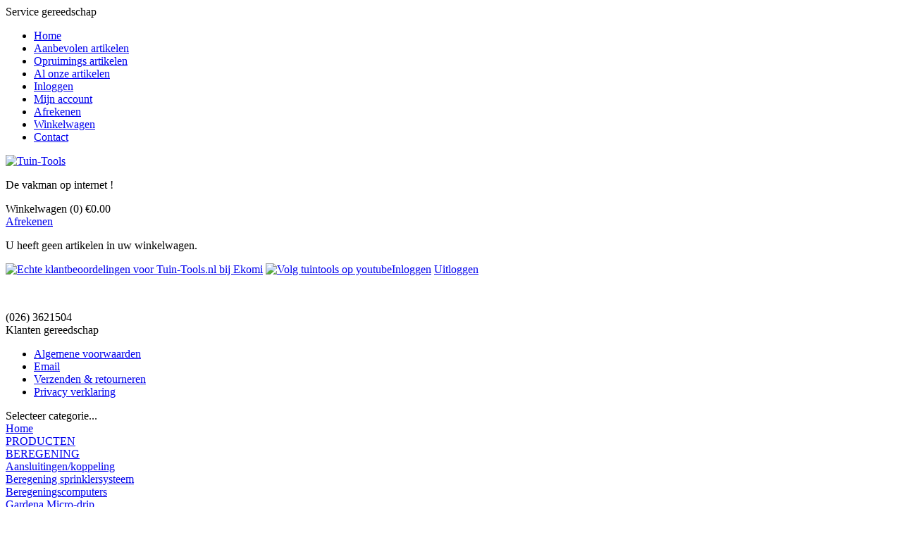

--- FILE ---
content_type: text/html; charset=UTF-8
request_url: https://tuin-tools.nl/
body_size: 33451
content:
<!DOCTYPE html>
<!--[if lt IE 7 ]><html class="ie ie6" lang="en"> <![endif]-->
<!--[if IE 7 ]><html class="ie ie7" lang="en"> <![endif]-->
<!--[if IE 8 ]><html class="ie ie8" lang="en"> <![endif]-->
<!--[if (gte IE 9)|!(IE)]><html lang="en"> <![endif]-->

<html xmlns="http://www.w3.org/1999/xhtml" dir="ltr" lang="nl">
<head>
<!-- Google tag (gtag.js) -->
<script async src="https://www.googletagmanager.com/gtag/js?id=G-FM4LF3CRQ7"></script>
<script>
  window.dataLayer = window.dataLayer || [];
  function gtag(){dataLayer.push(arguments);}
  gtag('js', new Date());
  gtag('config', 'G-FM4LF3CRQ7');
</script>
<meta http-equiv="Content-Type" content="text/html; charset=utf-8" />
<title>Tuin-Tools | Webshop Tuinmachines | Bosmaaier, Kettingzaag, Grasmaaier, etc.</title>

    <!-- Mobile Specific Metas
   ================================================== -->

    <meta name="viewport" content="width=device-width, initial-scale=1, maximum-scale=1.6">

    <base href="https://www.tuin-tools.nl/" />
<link rel="stylesheet" type="text/css" href="ext/jquery/ui/redmond/jquery-ui-1.8.22.css" />
    <!--[if lt IE 9]>
    <script src="http://html5shim.googlecode.com/svn/trunk/html5.js"></script>
    <![endif]-->

    <script type="text/javascript" src="ext/jquery/jquery-1.8.0.min.js"></script>
<script type="text/javascript" src="ext/jquery/ui/jquery-ui-1.8.22.min.js"></script>

<script type="text/javascript">
// fix jQuery 1.8.0 and jQuery UI 1.8.22 bug with dialog buttons; http://bugs.jqueryui.com/ticket/8484
if ( $.attrFn ) { $.attrFn.text = true; }
</script>

<script type="text/javascript" src="ext/jquery/ui/i18n/jquery.ui.datepicker-nl.js"></script>
<script type="text/javascript">
$.datepicker.setDefaults($.datepicker.regional['nl']);
</script>

<script type="text/javascript" src="ext/jquery/bxGallery/jquery.bxGallery.1.1.min.js"></script>
<!--
<link rel="stylesheet" type="text/css" href="ext/jquery/fancybox/jquery.fancybox-1.3.4.css" />
<script type="text/javascript" src="ext/jquery/fancybox/jquery.fancybox-1.3.4.pack.js"></script>
-->
<link rel="stylesheet" type="text/css" href="ext/jquery/fancybox/jquery.fancybox.css?v=2.1.5" />
<script type="text/javascript" src="ext/jquery/fancybox/jquery.fancybox.js?v=1"></script>
<link rel="stylesheet" type="text/css" href="ext/960gs/960_24_col.css" />
<link rel="stylesheet" type="text/css" href="stylesheet.css" />



<!-- Include the core jQuery and jQuery UI -->
<script type='text/javascript' src="//ajax.googleapis.com/ajax/libs/jquery/1.9.1/jquery.js"></script>
<script type="text/javascript" src="//ajax.googleapis.com/ajax/libs/jqueryui/1.10.2/jquery-ui.min.js"></script>


    <link rel="stylesheet" type="text/css" href="unishop_theme/unishop_styles/base.css" />
    <link rel="stylesheet" type="text/css" href="unishop_theme/unishop_styles/skeleton.css" />
    <link rel="stylesheet" type="text/css" href="unishop_theme/unishop_styles/unishop.css" />
    <link rel="stylesheet" type="text/css" href="unishop_theme/unishop_styles/sliders_styles.css" />
    <link rel="stylesheet" type="text/css" href="unishop_theme/unishop_styles/layout.css" />


    <link rel="stylesheet" type="text/css" href="unishop_theme/unishop_styles/layerslider.css" />


    <link rel="stylesheet" type="text/css" href="unishop_theme/unishop_styles/effects.css" />
	<link rel="stylesheet" type="text/css" href="unishop_theme/unishop_styles/fancybox/jquery.fancybox-buttons.css" />
    <link rel="stylesheet" type="text/css" href="unishop_theme/unishop_styles/fancybox/jquery.fancybox-thumbs.css" />

    <link rel="stylesheet" type="text/css" href="unishop_theme/unishop_styles/light-theme.css" />
    <link rel="stylesheet" type="text/css" href="unishop_theme/unishop_styles/light-theme.css" />

    <link rel="stylesheet" type="text/css" href="unishop_theme/unishop_styles/custom.css" />
	


    <!--[if IE 8 ]><link rel="stylesheet" type="text/css" href="unishop_theme/unishop_styles/ie8.css" /><![endif]-->
    <!--[if IE 9]><link rel="stylesheet" type="text/css" href="unishop_theme/unishop_styles/ie.css" /><![endif]-->

    <script type="text/javascript" src="unishop_theme/unishop_js/jquery-1.7.2.min.js"></script>
    <script type="text/javascript" src="unishop_theme/unishop_js/jquery-ui.js"></script>


    <!--[if !IE]><!-->
    <script>if(/*@cc_on!@*/false){document.documentElement.className+='ie10';}</script>
    <!--<![endif]-->

    <script type="text/javascript" src="unishop_theme/unishop_js/jquery.jcarousel.min.js"></script>
    <script type="text/javascript" src="unishop_theme/unishop_js/jquery.easing.1.3.js"></script>
	<script type="text/javascript" src="unishop_theme/unishop_js/fancybox/jquery.fancybox.js?v=2.1.5"></script>
    <script type="text/javascript" src="unishop_theme/unishop_js/fancybox/jquery.fancybox-buttons.js"></script>
    <script type="text/javascript" src="unishop_theme/unishop_js/fancybox/jquery.fancybox-thumbs.js"></script>
    <script type="text/javascript" src="unishop_theme/unishop_js/fancybox/jquery.mousewheel-3.0.6.pack.js"></script>
<!--       <script type="text/javascript" src="unishop_theme/unishop_js/responsiveslides.js"></script>//-->
<!--       <script type="text/javascript" src="unishop_theme/unishop_js/slider-simple.js"></script>//-->
	  <!-- Nivo Slider -->
	  <script type="text/javascript" src="ext/jquery/jquery.nivo.slider.pack.js"></script>
	  <link rel="stylesheet" type="text/css" href="css/nivo-slider.css" />
	  <!-- Nivo Slider -->

<!--<script type="text/javascript" src="osmplayer/bin/osmplayer.compressed.js"></script>-->

<!-- Include the DarkHive ThemeRoller jQuery UI theme. -->
<!--<link rel="stylesheet" href="osmplayer/jquery-ui/tuintools/jquery-ui-1.8.18.custom.css">-->

<!-- Include the DarkHive ThemeRolller jQuery UI theme. -->
<!--<link rel="stylesheet" href="osmplayer/jquery-ui/dark-hive/jquery-ui-1.8.18.custom.css">-->

<!-- Include the Default template CSS and JavaScript. -->
<!--<link rel="stylesheet" href="osmplayer/templates/default/css/osmplayer_default.css">-->
<!--<link rel="stylesheet" href="osmplayer/templates/stretchy/osmplayer.stretchty.js">-->
<!--<script type="text/javascript" src="osmplayer/templates/default/osmplayer.default.js"></script>-->

<!--    <script type="text/javascript" src="/osmplayer/minplayer/src/minplayer.compatibility.js"></script>-->
<!--    <script type="text/javascript" src="/osmplayer/minplayer/src/minplayer.flags.js"></script>-->
<!--    <script type="text/javascript" src="/osmplayer/minplayer/src/minplayer.async.js"></script>-->
<!--    <script type="text/javascript" src="/osmplayer/minplayer/src/minplayer.plugin.js"></script>-->
<!--    <script type="text/javascript" src="/osmplayer/minplayer/src/minplayer.display.js"></script>-->
<!--    <script type="text/javascript" src="/osmplayer/minplayer/src/minplayer.js"></script>-->
<!--    <script type="text/javascript" src="/osmplayer/minplayer/src/minplayer.image.js"></script>-->
<!--    <script type="text/javascript" src="/osmplayer/minplayer/src/minplayer.file.js"></script>-->
<!--    <script type="text/javascript" src="/osmplayer/minplayer/src/minplayer.playLoader.js"></script>-->
<!--    <script type="text/javascript" src="/osmplayer/minplayer/src/minplayer.players.base.js"></script>-->
<!--	<script type="text/javascript" src="/osmplayer/minplayer/src/minplayer.players.youtube.js"></script>-->
<!--    <script type="text/javascript" src="/osmplayer/minplayer/src/minplayer.players.html5.js"></script>-->
<!--    <script type="text/javascript" src="/osmplayer/minplayer/src/minplayer.players.flash.js"></script>-->
<!--    <script type="text/javascript" src="/osmplayer/minplayer/src/minplayer.players.minplayer.js"></script>-->
<!--    <script type="text/javascript" src="/osmplayer/minplayer/src/minplayer.players.vimeo.js"></script>-->
<!--    <script type="text/javascript" src="/osmplayer/minplayer/src/minplayer.controller.js"></script>-->

<!--<script type="text/javascript" src="/osmplayer/src/osmplayer.js"></script>-->
<!--<script type="text/javascript" src="/osmplayer/src/osmplayer.parser.default.js"></script>-->
<!--<script type="text/javascript" src="/osmplayer/src/osmplayer.parser.youtube.js"></script>-->
<!--<script type="text/javascript" src="/osmplayer/src/osmplayer.parser.rss.js"></script>-->
<!--<script type="text/javascript" src="/osmplayer/src/osmplayer.parser.asx.js"></script>-->
<!--<script type="text/javascript" src="/osmplayer/src/osmplayer.parser.xspf.js"></script>-->
<!--<script type="text/javascript" src="/osmplayer/src/osmplayer.playlist.js"></script>-->
<!--<script type="text/javascript" src="/osmplayer/src/osmplayer.pager.js"></script>-->
<!--<script type="text/javascript" src="/osmplayer/src/osmplayer.teaser.js"></script>-->
       
<!--<script type="text/javascript" src="/osmplayer/templates/default/js/osmplayer.default.js"></script>-->
<!--<script type="text/javascript" src="/osmplayer/templates/default/js/osmplayer.controller.default.js"></script>-->
<!--<script type="text/javascript" src="/osmplayer/templates/default/js/osmplayer.pager.default.js"></script>-->
<!--<script type="text/javascript" src="/osmplayer/templates/default/js/osmplayer.playLoader.default.js"></script>-->
<!--<script type="text/javascript" src="/osmplayer/templates/default/js/osmplayer.playlist.default.js"></script>-->
<!--<script type="text/javascript" src="/osmplayer/templates/default/js/osmplayer.teaser.default.js"></script>-->

    <script type="text/javascript" src="/html5gallery/html5gallery.js"></script>

    <script type="text/javascript" src="unishop_theme/unishop_js/jquery.elastislide.js"></script>
    <script type="text/javascript" src="unishop_theme/unishop_js/cloud-zoom.1.0.2.js"></script>
    <script type="text/javascript" src="unishop_theme/unishop_js/custom.js"></script>

    <link href='//fonts.googleapis.com/css?family=Oswald' rel='stylesheet' type='text/css'>


    

    <meta name="description" content="Bestel online uw Tuinmachines via Tuin-Tools.nl. Groot aanbod bosmaaiers,
kettingzagen, grasmaaiers. Bekende Merken voor Lage prijzen!" />
<!-- google tag manager start -->
<noscript><iframe src="//www.googletagmanager.com/ns.html?id=GTM-TXT227RB" height="0" width="0" style="display:none;visibility:hidden"></iframe></noscript><script>(function(w,d,s,l,i){w[l]=w[l]||[];w[l].push({'gtm.start': new Date().getTime(),event:'gtm.js'});var f=d.getElementsByTagName(s)[0], j=d.createElement(s),dl=l!='dataLayer'?'&l='+l:'';j.async=true;j.src= '//www.googletagmanager.com/gtm.js?id='+i+dl;f.parentNode.insertBefore(j,f); })(window,document,'script','dataLayer','GTM-TXT227RB');</script>
<!-- google tag manager end -->

</head>
<body>

<!-- begin bodyWrapper //-->
<div id="bodyWrapper" class="main_page">


<div id="header">

    <div class="container">
        <div id="logo" class="seven columns">

            <div id="nav_first1">
                <div id="nav_block_head1">
                    <div class="nav_block_head_field">Service gereedschap</div>
                    <span class="nav_block_head_button"> </span>
                    <div class="clear"></div>
                </div>
                <div class="nav_block_dropdown1">
                    <ul class="links">
                        <li class="first"><a href="https://www.tuin-tools.nl/index.php">Home</a></li>
						<li><a href="https://www.tuin-tools.nl/featured_products.php">Aanbevolen artikelen</a></li>
						<li><a href="https://www.tuin-tools.nl/outlet_products.php">Opruimings artikelen</a></li>
						<li><a href="https://www.tuin-tools.nl/all-products.php">Al onze artikelen</a></li>
						<li><a href="https://www.tuin-tools.nl/login.php">Inloggen</a></li>
                        <li><a href="https://www.tuin-tools.nl/create_account.php">Mijn account</a></li>
                        <li><a href="https://www.tuin-tools.nl/checkout_shipping.php">Afrekenen</a></li>
						<li><a href="https://www.tuin-tools.nl/shopping_cart.php">Winkelwagen</a></li>
                        <li class="last"><a href="https://www.tuin-tools.nl/contact_us.php">Contact</a></li>
						</ul>
                </div>
            </div>

            <div id="storeLogo">
                <a class="logo_inner" href="https://www.tuin-tools.nl/index.php"><img src="images/light/store_logo.png" alt="Tuin-Tools" title="Tuin-Tools" class="scale-with-grid" /></a>                <p class="shopping_pleasure">De vakman op internet !</p>
            </div>
        </div>
        <div id="header_blocks" class="nine columns">
            <div class="row">
                <div class="shopping_cart"><div class="shopping_cart_b">
    <div class="cart_wrapper">
        <div class="clearfix">
            <p class="img_cart">
                <a href="https://www.tuin-tools.nl/shopping_cart.php"></a>
            </p>
            <div class="open">
                 <span> Winkelwagen (0)</span>
                 <span class="price">€0.00</span>
            </div>
            <a class="cart_link" href="https://www.tuin-tools.nl/checkout_shipping.php">Afrekenen</a>

        </div>
    </div>
</div>

<div id="shopping_cart_mini">

    <div class="inner-wrapper">

      <p class="empty">U heeft geen artikelen in uw winkelwagen.</p>

    </div>
</div></div>
<!-- NL en Munteenheden                
				<div class="currency"><a href="https://www.tuin-tools.nl/index.php?currency=EUR">€</a>




</div>
                <div class="language"><a href="https://www.tuin-tools.nl/index.php?language=nl">nl</a><div class="clear"></div></div>
//-->
				<div class="ekomi_store_front">
				<a href="https://www.ekomi.nl/klantenmeningen-tuin-toolsnl.html" target="_blank"><img src="images/ekomi2.jpg" alt="Echte klantbeoordelingen voor Tuin-Tools.nl bij Ekomi" title="Echte klantbeoordelingen voor Tuin-Tools.nl bij Ekomi" /></a>				<a href="https://www.youtube.com/user/tuintools" target="_blank"><img src="images/youtube.png" alt="Volg tuintools op youtube" title="Volg tuintools op youtube" /><a class="unishop_submit" href="https://www.tuin-tools.nl/login.php">Inloggen</a></a>				<a class="unishop_submit" href="https://www.tuin-tools.nl/logoff.php">Uitloggen</a>	
				</div>
           </div>
            <div class="row">
                <div class="phone"><p class="img_phone">&nbsp;</p><span>(026)</span> 3621504 </div>
                <div id="nav_first">
                    <div id="nav_block_head">

                        <div class="nav_block_head_field">Klanten gereedschap</div>
                        <span class="nav_block_head_button"> </span>
                        <div class="clear"></div>
                    </div>
                    <div class="nav_block_dropdown">
                        <ul class="links">
                            <li class="first"><a href="https://www.tuin-tools.nl/conditions.php">Algemene voorwaarden</a></li>
                            <li><a href="https://www.tuin-tools.nl/contact_us.php">Email</a></li>
                            <li><a href="https://www.tuin-tools.nl/shipping.php">Verzenden &amp; retourneren</a></li>
                            <li class=" last"><a href="https://www.tuin-tools.nl/privacy.php">Privacy verklaring</a></li>
                        </ul>
                    </div>
                </div>

            </div>
        </div>
    </div>



</div>
<div class="nav-container">
    <div class="container">
        <div class="sixteen columns">
            <div id="menu_block_head">
                <div class="nav_block_head_field">Selecteer categorie...</div>
                <span class="menu_block_head_button"> </span>
                <div class="clear"></div>
            </div>
            <div class="menu_block_dropdown">
                <div class="et_categ_box">
    <div id="et_categ_box_scroll">

<div class="cat-name">
				<a class="main_category" href="https://www.tuin-tools.nl/index.php"><span class="main_category_border item-i">Home</span></a></div><div class="cat-name">
				 <a class="main_category" href="https://www.tuin-tools.nl/producten-c-881.html"><span class="main_category_border item-i">PRODUCTEN</span></a><div class="drop-box-subcat"><div class="sub-cat-name">
						<a href="https://www.tuin-tools.nl/producten/beregening-c-881_647.html">BEREGENING</a><div class="drop-box-subsubcat responsive_position"><div class="subsub-cat-name">
                                <a href="https://www.tuin-tools.nl/beregening/aansluitingenkoppeling-c-881_647_658.html">Aansluitingen/koppeling</a></div><div class="subsub-cat-name">
                                <a href="https://www.tuin-tools.nl/beregening/beregening-sprinklersysteem-c-881_647_649.html">Beregening sprinklersysteem</a></div><div class="subsub-cat-name">
                                <a href="https://www.tuin-tools.nl/beregening/beregeningscomputers-c-881_647_651.html">Beregeningscomputers</a></div><div class="subsub-cat-name">
                                <a href="https://www.tuin-tools.nl/beregening/gardena-micro-drip-c-881_647_650.html">Gardena Micro-drip</a></div><div class="subsub-cat-name">
                                <a href="https://www.tuin-tools.nl/beregening/pipeline-c-881_647_670.html">Pipeline</a></div><div class="subsub-cat-name">
                                <a href="https://www.tuin-tools.nl/beregening/sproeiers-c-881_647_652.html">Sproeiers</a></div><div class="subsub-cat-name">
                                <a href="https://www.tuin-tools.nl/beregening/tuinslang-c-881_647_659.html">Tuinslang</a></div><div class="subsub-cat-name">
                                <a href="https://www.tuin-tools.nl/beregening/waterpomp-c-881_647_648.html">Waterpomp</a><div class="drop-box-3subcat responsive_position"><div class="sub-cat-name3">
										<a href="https://www.tuin-tools.nl/waterpomp/beregeningspomp-c-881_647_648_654.html">beregeningspomp</a></div><div class="sub-cat-name3">
										<a href="https://www.tuin-tools.nl/waterpomp/hydrofoorpomp-c-881_647_648_656.html">hydrofoorpomp</a></div><div class="sub-cat-name3">
										<a href="https://www.tuin-tools.nl/waterpomp/motorpomp-c-881_647_648_655.html">motorpomp</a></div><div class="sub-cat-name3">
										<a href="https://www.tuin-tools.nl/waterpomp/pompaccessoires-c-881_647_648_657.html">pompaccessoires</a></div></div></div></div></div><div class="sub-cat-name">
						<a href="https://www.tuin-tools.nl/producten/bladblazerbladzuiger-c-881_1.html">BLADBLAZER~BLADZUIGER</a><div class="drop-box-subsubcat responsive_position"><div class="subsub-cat-name">
                                <a href="https://www.tuin-tools.nl/bladblazerbladzuiger/accessoirestoebehoren-c-881_1_620.html">accessoires/toebehoren</a></div><div class="subsub-cat-name">
                                <a href="https://www.tuin-tools.nl/bladblazerbladzuiger/accu-bladblazer-c-881_1_667.html">accu bladblazer</a></div><div class="subsub-cat-name">
                                <a href="https://www.tuin-tools.nl/bladblazerbladzuiger/benzine-bladblazer-zuiger-c-881_1_2.html">benzine bladblazer / zuiger</a></div><div class="subsub-cat-name">
                                <a href="https://www.tuin-tools.nl/bladblazerbladzuiger/elektrische-bladblazer-zuiger-c-881_1_17.html">elektrische bladblazer/ zuiger</a></div></div></div><div class="sub-cat-name">
						<a href="https://www.tuin-tools.nl/producten/bosmaaier-c-881_21.html">BOSMAAIER</a><div class="drop-box-subsubcat responsive_position"><div class="subsub-cat-name">
                                <a href="https://www.tuin-tools.nl/bosmaaier/accu-bosmaaier-motorzeis-trimmer-c-881_21_668.html">Accu bosmaaier / motorzeis / trimmer</a></div><div class="subsub-cat-name">
                                <a href="https://www.tuin-tools.nl/bosmaaier/benzine-bosmaaier-c-881_21_47.html">Benzine bosmaaier</a></div><div class="subsub-cat-name">
                                <a href="https://www.tuin-tools.nl/bosmaaier/bosmaaierblad-c-881_21_616.html">Bosmaaierblad</a></div><div class="subsub-cat-name">
                                <a href="https://www.tuin-tools.nl/bosmaaier/brandstof-vet-c-881_21_621.html">Brandstof en vet</a></div><div class="subsub-cat-name">
                                <a href="https://www.tuin-tools.nl/bosmaaier/draagstel-harnas-c-881_21_619.html">Draagstel / harnas</a></div><div class="subsub-cat-name">
                                <a href="https://www.tuin-tools.nl/bosmaaier/maaidraad-c-881_21_1293.html">Maaidraad</a><div class="drop-box-3subcat responsive_position"><div class="sub-cat-name3">
										<a href="https://www.tuin-tools.nl/maaidraad/maaidraad-biologisch-afbreekbaar-c-881_21_1293_1299.html">Maaidraad biologisch afbreekbaar</a></div><div class="sub-cat-name3">
										<a href="https://www.tuin-tools.nl/maaidraad/maaidraad-nylsaw-jet-fit-gekarteld-c-881_21_1293_1294.html">Maaidraad Nylsaw / Jet-fit (gekarteld)</a></div><div class="sub-cat-name3">
										<a href="https://www.tuin-tools.nl/maaidraad/maaidraad-rond-c-881_21_1293_1295.html">Maaidraad rond</a></div><div class="sub-cat-name3">
										<a href="https://www.tuin-tools.nl/maaidraad/maaidraad-ster-twist-c-881_21_1293_1296.html">Maaidraad Ster / Twist</a></div><div class="sub-cat-name3">
										<a href="https://www.tuin-tools.nl/maaidraad/maaidraad-vierkant-c-881_21_1293_1297.html">Maaidraad vierkant</a></div><div class="sub-cat-name3">
										<a href="https://www.tuin-tools.nl/maaidraad/maaidraad-weedlover-c-881_21_1293_1298.html">Maaidraad Weedlover</a></div></div></div><div class="subsub-cat-name">
                                <a href="https://www.tuin-tools.nl/bosmaaier/maaikop-draadkop-c-881_21_617.html">Maaikop / draadkop</a></div><div class="subsub-cat-name">
                                <a href="https://www.tuin-tools.nl/bosmaaier/onkruidborstel-c-881_21_927.html">Onkruidborstel</a></div></div></div><div class="sub-cat-name">
						<a href="https://www.tuin-tools.nl/producten/doorslijper-c-881_148.html">DOORSLIJPER</a></div><div class="sub-cat-name">
						<a href="https://www.tuin-tools.nl/producten/drukspuit-c-881_1240.html">DRUKSPUIT</a></div><div class="sub-cat-name">
						<a href="https://www.tuin-tools.nl/producten/gardena-c-881_31.html">GARDENA</a><div class="drop-box-subsubcat responsive_position"><div class="subsub-cat-name">
                                <a href="https://www.tuin-tools.nl/gardena/besproeiingstechniek-c-881_31_49.html">besproeiingstechniek</a><div class="drop-box-3subcat responsive_position"><div class="sub-cat-name3">
										<a href="https://www.tuin-tools.nl/besproeiingstechniek/besproeiingbesturing-c-881_31_49_91.html">besproeiingbesturing</a></div><div class="sub-cat-name3">
										<a href="https://www.tuin-tools.nl/besproeiingstechniek/micro-drip-systeem-c-881_31_49_82.html">micro-drip systeem</a></div><div class="sub-cat-name3">
										<a href="https://www.tuin-tools.nl/besproeiingstechniek/pipeline-c-881_31_49_111.html">pipeline</a></div><div class="sub-cat-name3">
										<a href="https://www.tuin-tools.nl/besproeiingstechniek/sprinklersysteem-c-881_31_49_50.html">sprinklersysteem</a></div><div class="sub-cat-name3">
										<a href="https://www.tuin-tools.nl/besproeiingstechniek/vakantiebewatering-c-881_31_49_110.html">vakantiebewatering</a></div></div></div><div class="subsub-cat-name">
                                <a href="https://www.tuin-tools.nl/gardena/gardena-onderdelen-c-881_31_170.html">gardena onderdelen</a></div><div class="subsub-cat-name">
                                <a href="https://www.tuin-tools.nl/gardena/gardena-pompen-c-881_31_43.html">Gardena pompen</a><div class="drop-box-3subcat responsive_position"><div class="sub-cat-name3">
										<a href="https://www.tuin-tools.nl/gardena-pompen/gardena-beregeningspomp-c-881_31_43_116.html">Gardena beregeningspomp</a></div><div class="sub-cat-name3">
										<a href="https://www.tuin-tools.nl/gardena-pompen/gardena-dompelpomp-c-881_31_43_117.html">Gardena dompelpomp</a></div><div class="sub-cat-name3">
										<a href="https://www.tuin-tools.nl/gardena-pompen/gardena-pomphuis-c-881_31_43_671.html">Gardena pomphuis</a></div><div class="sub-cat-name3">
										<a href="https://www.tuin-tools.nl/gardena-pompen/geka-koppelingen-c-881_31_43_44.html">geka koppelingen</a></div><div class="sub-cat-name3">
										<a href="https://www.tuin-tools.nl/gardena-pompen/pomp-accessoires-c-881_31_43_120.html">pomp accessoires</a></div></div></div><div class="subsub-cat-name">
                                <a href="https://www.tuin-tools.nl/gardena/original-gardena-c-881_31_32.html">Original Gardena</a><div class="drop-box-3subcat responsive_position"><div class="sub-cat-name3">
										<a href="https://www.tuin-tools.nl/original-gardena/cleansystem-wasborstels-c-881_31_32_172.html">cleansystem, wasborstels</a></div><div class="sub-cat-name3">
										<a href="https://www.tuin-tools.nl/original-gardena/happy-garden-c-881_31_32_97.html">happy-garden</a></div><div class="sub-cat-name3">
										<a href="https://www.tuin-tools.nl/original-gardena/original-gardena-c-881_31_32_33.html">Original Gardena</a></div><div class="sub-cat-name3">
										<a href="https://www.tuin-tools.nl/original-gardena/prof-system-c-881_31_32_94.html">prof-system</a></div><div class="sub-cat-name3">
										<a href="https://www.tuin-tools.nl/original-gardena/slangen-c-881_31_32_171.html">slangen</a></div><div class="sub-cat-name3">
										<a href="https://www.tuin-tools.nl/original-gardena/slangenwagens-c-881_31_32_92.html">slangenwagens</a></div><div class="sub-cat-name3">
										<a href="https://www.tuin-tools.nl/original-gardena/spuitenbroezen-c-881_31_32_95.html">spuiten/broezen</a></div><div class="sub-cat-name3">
										<a href="https://www.tuin-tools.nl/original-gardena/tuindouches-c-881_31_32_96.html">tuindouches</a></div><div class="sub-cat-name3">
										<a href="https://www.tuin-tools.nl/original-gardena/turbine-cirkel-sectorsproeier-c-881_31_32_57.html">turbine, cirkel- en sectorsproeier</a></div><div class="sub-cat-name3">
										<a href="https://www.tuin-tools.nl/original-gardena/zwenksproeiers-sproei-duizenddruppelslang-c-881_31_32_58.html">zwenksproeiers, sproei- en duizenddruppelslang</a></div></div></div><div class="subsub-cat-name">
                                <a href="https://www.tuin-tools.nl/gardena/tuingereedschapbodem-c-881_31_75.html">tuingereedschap/bodem</a><div class="drop-box-3subcat responsive_position"><div class="sub-cat-name3">
										<a href="https://www.tuin-tools.nl/tuingereedschapbodem/gardena-combisysteem-c-881_31_75_76.html">Gardena combisysteem</a></div></div></div></div></div><div class="sub-cat-name">
						<a href="https://www.tuin-tools.nl/producten/gazonwals-c-881_637.html">GAZONWALS</a></div><div class="sub-cat-name">
						<a href="https://www.tuin-tools.nl/producten/generatoren-c-881_7.html">GENERATOREN</a><div class="drop-box-subsubcat responsive_position"><div class="subsub-cat-name">
                                <a href="https://www.tuin-tools.nl/generatoren/220v380v-c-881_7_8.html">220V/380V</a></div><div class="subsub-cat-name">
                                <a href="https://www.tuin-tools.nl/generatoren/lichtgewichtgeluidsarm-c-881_7_20.html">lichtgewicht/geluidsarm</a></div></div></div><div class="sub-cat-name">
						<a href="https://www.tuin-tools.nl/producten/grasmaaiermotormaaier-c-881_9.html">GRASMAAIER~MOTORMAAIER</a><div class="drop-box-subsubcat responsive_position"><div class="subsub-cat-name">
                                <a href="https://www.tuin-tools.nl/grasmaaiermotormaaier/accessoires-c-881_9_10.html">Accessoires</a></div><div class="subsub-cat-name">
                                <a href="https://www.tuin-tools.nl/grasmaaiermotormaaier/accumaaier-c-881_9_89.html">Accumaaier</a></div><div class="subsub-cat-name">
                                <a href="https://www.tuin-tools.nl/grasmaaiermotormaaier/elektromaaier-c-881_9_29.html">Elektromaaier</a></div><div class="subsub-cat-name">
                                <a href="https://www.tuin-tools.nl/grasmaaiermotormaaier/handmaaier-kooimaaier-c-881_9_105.html">Handmaaier / kooimaaier</a></div><div class="subsub-cat-name">
                                <a href="https://www.tuin-tools.nl/grasmaaiermotormaaier/kantentrimmer-grastrimmer-c-881_9_37.html">Kantentrimmer / grastrimmer</a></div><div class="subsub-cat-name">
                                <a href="https://www.tuin-tools.nl/grasmaaiermotormaaier/motormaaier-c-881_9_15.html">Motormaaier</a></div><div class="subsub-cat-name">
                                <a href="https://www.tuin-tools.nl/grasmaaiermotormaaier/robotmaaier-automower-c-881_9_48.html">Robotmaaier /automower</a></div><div class="subsub-cat-name">
                                <a href="https://www.tuin-tools.nl/grasmaaiermotormaaier/ruwterreinmaaier-c-881_9_72.html">Ruwterreinmaaier</a></div><div class="subsub-cat-name">
                                <a href="https://www.tuin-tools.nl/grasmaaiermotormaaier/zitmaaier-c-881_9_13.html">Zitmaaier</a><div class="drop-box-3subcat responsive_position"><div class="sub-cat-name3">
										<a href="https://www.tuin-tools.nl/zitmaaier/sproeiwagen-c-881_9_13_1142.html">sproeiwagen</a></div><div class="sub-cat-name3">
										<a href="https://www.tuin-tools.nl/zitmaaier/wals-gazonwals-c-881_9_13_639.html">wals / gazonwals</a></div><div class="sub-cat-name3">
										<a href="https://www.tuin-tools.nl/zitmaaier/zitmaaier-tuintrekker-c-881_9_13_132.html">Zitmaaier / tuintrekker</a></div></div></div><div class="subsub-cat-name">
                                <a href="https://www.tuin-tools.nl/grasmaaiermotormaaier/zweefmaaier-c-881_9_28.html">Zweefmaaier</a></div></div></div><div class="sub-cat-name">
						<a href="https://www.tuin-tools.nl/producten/grondboor-c-881_84.html">GRONDBOOR</a><div class="drop-box-subsubcat responsive_position"><div class="subsub-cat-name">
                                <a href="https://www.tuin-tools.nl/grondboor/accessoires-boren-c-881_84_167.html">accessoires / boren</a></div><div class="subsub-cat-name">
                                <a href="https://www.tuin-tools.nl/grondboor/handboor-c-881_84_964.html">handboor</a></div><div class="subsub-cat-name">
                                <a href="https://www.tuin-tools.nl/grondboor/motorboor-grondboormachine-c-881_84_85.html">motorboor / grondboormachine</a></div></div></div><div class="sub-cat-name">
						<a href="https://www.tuin-tools.nl/producten/hakselaar-c-881_18.html">HAKSELAAR</a><div class="drop-box-subsubcat responsive_position"><div class="subsub-cat-name">
                                <a href="https://www.tuin-tools.nl/hakselaar/benzine-hakselaar-c-881_18_67.html">benzine hakselaar</a></div><div class="subsub-cat-name">
                                <a href="https://www.tuin-tools.nl/hakselaar/elektrische-hakselaar-c-881_18_19.html">elektrische hakselaar</a></div></div></div><div class="sub-cat-name">
						<a href="https://www.tuin-tools.nl/producten/handgereedschap-c-881_25.html">HANDGEREEDSCHAP</a><div class="drop-box-subsubcat responsive_position"><div class="subsub-cat-name">
                                <a href="https://www.tuin-tools.nl/handgereedschap/grasschaar-c-881_25_61.html">grasschaar</a></div><div class="subsub-cat-name">
                                <a href="https://www.tuin-tools.nl/handgereedschap/grondboorpalenboor-c-881_25_963.html">grondboor/palenboor</a></div><div class="subsub-cat-name">
                                <a href="https://www.tuin-tools.nl/handgereedschap/heggenschaar-c-881_25_108.html">heggenschaar</a></div><div class="subsub-cat-name">
                                <a href="https://www.tuin-tools.nl/handgereedschap/onkruidbrander-c-881_25_979.html">onkruidbrander</a></div><div class="subsub-cat-name">
                                <a href="https://www.tuin-tools.nl/handgereedschap/onkruidtrekker-c-881_25_962.html">onkruidtrekker</a></div><div class="subsub-cat-name">
                                <a href="https://www.tuin-tools.nl/handgereedschap/snoeischaren-c-881_25_26.html">snoeischaren</a></div><div class="subsub-cat-name">
                                <a href="https://www.tuin-tools.nl/handgereedschap/snoeizagen-c-881_25_71.html">snoeizagen</a></div><div class="subsub-cat-name">
                                <a href="https://www.tuin-tools.nl/handgereedschap/stokzagen-c-881_25_99.html">stokzagen</a></div><div class="subsub-cat-name">
                                <a href="https://www.tuin-tools.nl/handgereedschap/takkenscharen-c-881_25_107.html">takkenscharen</a></div></div></div><div class="sub-cat-name">
						<a href="https://www.tuin-tools.nl/producten/heggenschaar-c-881_3.html">HEGGENSCHAAR</a><div class="drop-box-subsubcat responsive_position"><div class="subsub-cat-name">
                                <a href="https://www.tuin-tools.nl/heggenschaar/accessoires-heggenschaar-c-881_3_878.html">Accessoires heggenschaar</a></div><div class="subsub-cat-name">
                                <a href="https://www.tuin-tools.nl/heggenschaar/accu-heggenschaar-c-881_3_635.html">Accu heggenschaar</a></div><div class="subsub-cat-name">
                                <a href="https://www.tuin-tools.nl/heggenschaar/benzine-heggenschaarmotorheggen-c-881_3_64.html">Benzine heggenschaar/motorheggen</a></div><div class="subsub-cat-name">
                                <a href="https://www.tuin-tools.nl/heggenschaar/elektrische-heggenschaar-c-881_3_4.html">Elektrische heggenschaar</a></div><div class="subsub-cat-name">
                                <a href="https://www.tuin-tools.nl/heggenschaar/handheggenschaar-c-881_3_1014.html">Handheggenschaar</a></div><div class="subsub-cat-name">
                                <a href="https://www.tuin-tools.nl/heggenschaar/stok-telescoop-heggenschaar-c-881_3_16.html">Stok- telescoop heggenschaar</a></div></div></div><div class="sub-cat-name">
						<a href="https://www.tuin-tools.nl/producten/hogedrukreiniger-c-881_947.html">HOGEDRUKREINIGER</a></div><div class="sub-cat-name">
						<a href="https://www.tuin-tools.nl/producten/kettingzaagmotorzaag-c-881_5.html">KETTINGZAAG~MOTORZAAG</a><div class="drop-box-subsubcat responsive_position"><div class="subsub-cat-name">
                                <a href="https://www.tuin-tools.nl/kettingzaagmotorzaag/accu-kettingzaag-c-881_5_669.html">accu kettingzaag</a></div><div class="subsub-cat-name">
                                <a href="https://www.tuin-tools.nl/kettingzaagmotorzaag/benzine-kettingzaag-motorzaag-c-881_5_14.html">benzine kettingzaag / motorzaag</a></div><div class="subsub-cat-name">
                                <a href="https://www.tuin-tools.nl/kettingzaagmotorzaag/carving-blokhutbouw-c-881_5_631.html">carving & blokhutbouw</a><div class="drop-box-3subcat responsive_position"><div class="sub-cat-name3">
										<a href="https://www.tuin-tools.nl/carving-blokhutbouw/carving-kettingzaagmotorzaag-c-881_5_631_632.html">Carving kettingzaag/motorzaag</a></div><div class="sub-cat-name3">
										<a href="https://www.tuin-tools.nl/carving-blokhutbouw/carving-zaagbladen-c-881_5_631_634.html">Carving zaagbladen</a></div><div class="sub-cat-name3">
										<a href="https://www.tuin-tools.nl/carving-blokhutbouw/scriber-c-881_5_631_633.html">Scriber</a></div></div></div><div class="subsub-cat-name">
                                <a href="https://www.tuin-tools.nl/kettingzaagmotorzaag/elektrische-kettingzaag-c-881_5_6.html">elektrische kettingzaag</a></div><div class="subsub-cat-name">
                                <a href="https://www.tuin-tools.nl/kettingzaagmotorzaag/toebehoren-accessoires-c-881_5_86.html">toebehoren & accessoires</a><div class="drop-box-3subcat responsive_position"><div class="sub-cat-name3">
										<a href="https://www.tuin-tools.nl/toebehoren-accessoires/aandrijfring-rondsel-c-881_5_86_852.html">aandrijfring / rondsel</a></div><div class="sub-cat-name3">
										<a href="https://www.tuin-tools.nl/toebehoren-accessoires/diverse-accessoires-c-881_5_86_889.html">diverse accessoires</a></div><div class="sub-cat-name3">
										<a href="https://www.tuin-tools.nl/toebehoren-accessoires/olie-brandstof-c-881_5_86_611.html">olie en brandstof</a></div><div class="sub-cat-name3">
										<a href="https://www.tuin-tools.nl/toebehoren-accessoires/slijpgereedschap-c-881_5_86_888.html">slijpgereedschap</a></div><div class="sub-cat-name3">
										<a href="https://www.tuin-tools.nl/toebehoren-accessoires/zaagbladgeleider-c-881_5_86_851.html">zaagblad/geleider</a></div><div class="sub-cat-name3">
										<a href="https://www.tuin-tools.nl/toebehoren-accessoires/zaagbok-c-881_5_86_840.html">zaagbok</a></div><div class="sub-cat-name3">
										<a href="https://www.tuin-tools.nl/toebehoren-accessoires/zaagkettingen-c-881_5_86_614.html">zaagkettingen</a></div></div></div></div></div><div class="sub-cat-name">
						<a href="https://www.tuin-tools.nl/producten/klimmateriaal-c-881_187.html">KLIMMATERIAAL</a></div><div class="sub-cat-name">
						<a href="https://www.tuin-tools.nl/producten/kloofbijl-c-881_11.html">KLOOFBIJL</a></div><div class="sub-cat-name">
						<a href="https://www.tuin-tools.nl/producten/kloofmachine-c-881_1018.html">KLOOFMACHINE</a></div><div class="sub-cat-name">
						<a href="https://www.tuin-tools.nl/producten/maaidraad-c-881_618.html">MAAIDRAAD</a><div class="drop-box-subsubcat responsive_position"><div class="subsub-cat-name">
                                <a href="https://www.tuin-tools.nl/maaidraad/maaidraad-biologisch-afbreekbaar-c-881_618_1300.html">Maaidraad biologisch afbreekbaar</a></div><div class="subsub-cat-name">
                                <a href="https://www.tuin-tools.nl/maaidraad/maaidraad-nylsaw-jet-fit-gekarteld-c-881_618_1288.html">Maaidraad Nylsaw / Jet-fit (gekarteld)</a></div><div class="subsub-cat-name">
                                <a href="https://www.tuin-tools.nl/maaidraad/maaidraad-rond-c-881_618_1284.html">Maaidraad rond</a></div><div class="subsub-cat-name">
                                <a href="https://www.tuin-tools.nl/maaidraad/maaidraad-ster-twist-c-881_618_1285.html">Maaidraad Ster / Twist</a></div><div class="subsub-cat-name">
                                <a href="https://www.tuin-tools.nl/maaidraad/maaidraad-vierkant-c-881_618_1286.html">Maaidraad vierkant</a></div><div class="subsub-cat-name">
                                <a href="https://www.tuin-tools.nl/maaidraad/maaidraad-weedlover-c-881_618_1287.html">Maaidraad Weedlover</a></div></div></div><div class="sub-cat-name">
						<a href="https://www.tuin-tools.nl/producten/onkruidborstelmachine-c-881_661.html">ONKRUIDBORSTELMACHINE</a><div class="drop-box-subsubcat responsive_position"><div class="subsub-cat-name">
                                <a href="https://www.tuin-tools.nl/onkruidborstelmachine/onkruidborstel-voor-bosmaaiers-c-881_661_846.html">Onkruidborstel voor bosmaaiers</a></div><div class="subsub-cat-name">
                                <a href="https://www.tuin-tools.nl/onkruidborstelmachine/onkruidborstelmachine-c-881_661_662.html">Onkruidborstelmachine</a></div></div></div><div class="sub-cat-name">
						<a href="https://www.tuin-tools.nl/producten/sproeier-c-881_1303.html">SPROEIER</a></div><div class="sub-cat-name">
						<a href="https://www.tuin-tools.nl/producten/stofzuiger-c-881_1370.html">Stofzuiger</a></div><div class="sub-cat-name">
						<a href="https://www.tuin-tools.nl/producten/strooiwagenzoutstrooier-c-881_141.html">STROOIWAGEN~ZOUTSTROOIER</a></div><div class="sub-cat-name">
						<a href="https://www.tuin-tools.nl/producten/test-c-881_1467.html">Test</a></div><div class="sub-cat-name">
						<a href="https://www.tuin-tools.nl/producten/thermokleding-c-881_1162.html">THERMOKLEDING</a><div class="drop-box-subsubcat responsive_position"><div class="subsub-cat-name">
                                <a href="https://www.tuin-tools.nl/thermokleding/thermobroek-c-881_1162_1156.html">Thermobroek</a></div><div class="subsub-cat-name">
                                <a href="https://www.tuin-tools.nl/thermokleding/thermohandschoenen-c-881_1162_1164.html">Thermohandschoenen</a></div><div class="subsub-cat-name">
                                <a href="https://www.tuin-tools.nl/thermokleding/thermokleding-set-c-881_1162_1157.html">Thermokleding set</a></div><div class="subsub-cat-name">
                                <a href="https://www.tuin-tools.nl/thermokleding/thermoshirt-korte-mouwen-c-881_1162_1158.html">Thermoshirt korte mouwen</a></div><div class="subsub-cat-name">
                                <a href="https://www.tuin-tools.nl/thermokleding/thermoshirt-lange-mouwen-c-881_1162_1155.html">Thermoshirt lange mouwen</a></div><div class="subsub-cat-name">
                                <a href="https://www.tuin-tools.nl/thermokleding/thermosokken-c-881_1162_1163.html">Thermosokken</a></div></div></div><div class="sub-cat-name">
						<a href="https://www.tuin-tools.nl/producten/tuinfrees-c-881_1034.html">TUINFREES</a></div><div class="sub-cat-name">
						<a href="https://www.tuin-tools.nl/producten/veegmachinesneeuwruimer-c-881_630.html">VEEGMACHINE~SNEEUWRUIMER</a></div><div class="sub-cat-name">
						<a href="https://www.tuin-tools.nl/producten/veiligheidskleding-c-881_41.html">VEILIGHEIDSKLEDING</a><div class="drop-box-subsubcat responsive_position"><div class="subsub-cat-name">
                                <a href="https://www.tuin-tools.nl/veiligheidskleding/gelaat-gehoorbescherming-c-881_41_185.html">gelaat- en gehoorbescherming</a></div><div class="subsub-cat-name">
                                <a href="https://www.tuin-tools.nl/veiligheidskleding/waterafstotend-waterdicht-c-881_41_1152.html">waterafstotend / waterdicht</a></div><div class="subsub-cat-name">
                                <a href="https://www.tuin-tools.nl/veiligheidskleding/werkhandschoenen-c-881_41_186.html">werkhandschoenen</a></div><div class="subsub-cat-name">
                                <a href="https://www.tuin-tools.nl/veiligheidskleding/zaagbroek-jack-c-881_41_70.html">zaagbroek / jack</a></div><div class="subsub-cat-name">
                                <a href="https://www.tuin-tools.nl/veiligheidskleding/zaagschoenenlaarzen-c-881_41_42.html">zaagschoenen/laarzen</a></div></div></div><div class="sub-cat-name">
						<a href="https://www.tuin-tools.nl/producten/verticuteermachine-c-881_54.html">VERTICUTEERMACHINE</a><div class="drop-box-subsubcat responsive_position"><div class="subsub-cat-name">
                                <a href="https://www.tuin-tools.nl/verticuteermachine/accessoires-c-881_54_100.html">accessoires</a></div><div class="subsub-cat-name">
                                <a href="https://www.tuin-tools.nl/verticuteermachine/benzine-verticuteermachine-c-881_54_56.html">benzine verticuteermachine</a></div><div class="subsub-cat-name">
                                <a href="https://www.tuin-tools.nl/verticuteermachine/elektrische-verticuteermachine-c-881_54_55.html">elektrische verticuteermachine</a></div></div></div><div class="sub-cat-name">
						<a href="https://www.tuin-tools.nl/producten/waterpomp-c-881_1174.html">WATERPOMP</a></div><div class="sub-cat-name">
						<a href="https://www.tuin-tools.nl/producten/zaagkettingen-c-881_914.html">ZAAGKETTINGEN</a><div class="drop-box-subsubcat responsive_position"><div class="subsub-cat-name">
                                <a href="https://www.tuin-tools.nl/zaagkettingen/hoe-vind-juiste-zaagketting-c-881_914_915.html">Hoe vind ik de juiste zaagketting</a></div><div class="subsub-cat-name">
                                <a href="https://www.tuin-tools.nl/zaagkettingen/ripping-zaagketting-15mm-c-881_914_1236.html">Ripping zaagketting 3/8" 1.5mm</a></div><div class="subsub-cat-name">
                                <a href="https://www.tuin-tools.nl/zaagkettingen/ripping-zaagketting-16mm-c-881_914_1237.html">Ripping zaagketting 3/8" 1.6mm</a></div><div class="subsub-cat-name">
                                <a href="https://www.tuin-tools.nl/zaagkettingen/skip-chain-15mm-c-881_914_1238.html">Skip Chain 3/8" 1.5mm</a></div><div class="subsub-cat-name">
                                <a href="https://www.tuin-tools.nl/zaagkettingen/skip-chain-16mm-c-881_914_1239.html">Skip Chain 3/8" 1.6mm</a></div><div class="subsub-cat-name">
                                <a href="https://www.tuin-tools.nl/zaagkettingen/zaagketting-325-13mm-ref-95vpx-c-881_914_916.html">Zaagketting .325" 1.3mm ref: 95VPX</a></div><div class="subsub-cat-name">
                                <a href="https://www.tuin-tools.nl/zaagkettingen/zaagketting-325-15mm-ref-21lpx-c-881_914_917.html">Zaagketting .325" 1.5mm ref: 21LPX</a></div><div class="subsub-cat-name">
                                <a href="https://www.tuin-tools.nl/zaagkettingen/zaagketting-325-16mm-ref-22lpx-c-881_914_918.html">Zaagketting .325" 1.6mm ref: 22LPX</a></div><div class="subsub-cat-name">
                                <a href="https://www.tuin-tools.nl/zaagkettingen/zaagketting-404-16mm-ref-c-881_914_919.html">Zaagketting .404" 1.6mm ref: 59</a></div><div class="subsub-cat-name">
                                <a href="https://www.tuin-tools.nl/zaagkettingen/zaagketting-11mm-ref-3670-c-881_914_1190.html">Zaagketting 1/4" 1.1mm ref: 3670</a></div><div class="subsub-cat-name">
                                <a href="https://www.tuin-tools.nl/zaagkettingen/zaagketting-13mm-ref-25ap-c-881_914_920.html">Zaagketting 1/4" 1.3mm ref: 25AP</a></div><div class="subsub-cat-name">
                                <a href="https://www.tuin-tools.nl/zaagkettingen/zaagketting-15mm-ref-73lpx-c-881_914_921.html">Zaagketting 3/8" 1.5mm ref: 73LPX</a></div><div class="subsub-cat-name">
                                <a href="https://www.tuin-tools.nl/zaagkettingen/zaagketting-16mm-ref-75lpx-c-881_914_922.html">Zaagketting 3/8" 1.6mm ref: 75LPX</a></div><div class="subsub-cat-name">
                                <a href="https://www.tuin-tools.nl/zaagkettingen/zaagketting-38p-11mm-ref-90sg-c-881_914_923.html">Zaagketting 3/8"P -90 1.1mm ref: 90SG</a></div><div class="subsub-cat-name">
                                <a href="https://www.tuin-tools.nl/zaagkettingen/zaagketting-38p-13mm-ref-91vg91px-c-881_914_924.html">Zaagketting 3/8"P -91 1.3mm ref: 91VG/91PX</a></div></div></div></div></div><div class="cat-name">
				 <a class="main_category" href="https://www.tuin-tools.nl/onderdelen-c-220.html"><span class="main_category_border item-i">ONDERDELEN</span></a><div class="drop-box-subcat"><div class="sub-cat-name">
						<a href="https://www.tuin-tools.nl/onderdelen/aandrijving-c-220_1291.html">AANDRIJVING</a><div class="drop-box-subsubcat responsive_position"><div class="subsub-cat-name">
                                <a href="https://www.tuin-tools.nl/aandrijving/aandrijving-voor-alko-c-220_1291_1292.html">Aandrijving - voor Alko</a></div></div></div><div class="sub-cat-name">
						<a href="https://www.tuin-tools.nl/onderdelen/benzineslangentoebehoren-c-220_460.html">BENZINESLANGEN~TOEBEHOREN</a></div><div class="sub-cat-name">
						<a href="https://www.tuin-tools.nl/onderdelen/bosmaaier-toebehoren-c-220_270.html">BOSMAAIER TOEBEHOREN</a><div class="drop-box-subsubcat responsive_position"><div class="subsub-cat-name">
                                <a href="https://www.tuin-tools.nl/bosmaaier-toebehoren/draagstel-c-220_270_561.html">Draagstel</a></div><div class="subsub-cat-name">
                                <a href="https://www.tuin-tools.nl/bosmaaier-toebehoren/koppelingen-c-220_270_1223.html">Koppelingen</a><div class="drop-box-3subcat responsive_position"><div class="sub-cat-name3">
										<a href="https://www.tuin-tools.nl/koppelingen/kawasaki-koppeling-c-220_270_1223_1224.html">Kawasaki Koppeling</a></div></div></div><div class="subsub-cat-name">
                                <a href="https://www.tuin-tools.nl/bosmaaier-toebehoren/maaidraad-c-220_270_1302.html">Maaidraad</a><div class="drop-box-3subcat responsive_position"><div class="sub-cat-name3">
										<a href="https://www.tuin-tools.nl/maaidraad/maaidraad-biologisch-afbreekbaar-c-220_270_1302_1301.html">Maaidraad biologisch afbreekbaar</a></div><div class="sub-cat-name3">
										<a href="https://www.tuin-tools.nl/maaidraad/maaidraad-nylsaw-c-220_270_1302_532.html">Maaidraad Nylsaw</a></div><div class="sub-cat-name3">
										<a href="https://www.tuin-tools.nl/maaidraad/maaidraad-roundline-c-220_270_1302_510.html">Maaidraad Roundline</a></div><div class="sub-cat-name3">
										<a href="https://www.tuin-tools.nl/maaidraad/maaidraad-starline-c-220_270_1302_513.html">Maaidraad Starline</a></div><div class="sub-cat-name3">
										<a href="https://www.tuin-tools.nl/maaidraad/maaidraad-twistline-c-220_270_1302_934.html">Maaidraad Twistline</a></div><div class="sub-cat-name3">
										<a href="https://www.tuin-tools.nl/maaidraad/maaidraad-vierkant-c-220_270_1302_1289.html">Maaidraad Vierkant</a></div></div></div><div class="subsub-cat-name">
                                <a href="https://www.tuin-tools.nl/bosmaaier-toebehoren/maaikop-c-220_270_271.html">Maaikop</a></div><div class="subsub-cat-name">
                                <a href="https://www.tuin-tools.nl/bosmaaier-toebehoren/maaimes-c-220_270_560.html">Maaimes</a></div><div class="subsub-cat-name">
                                <a href="https://www.tuin-tools.nl/bosmaaier-toebehoren/toebehoren-maaikop-c-220_270_272.html">Toebehoren maaikop</a></div></div></div><div class="sub-cat-name">
						<a href="https://www.tuin-tools.nl/onderdelen/bougie-c-220_275.html">BOUGIE</a><div class="drop-box-subsubcat responsive_position"><div class="subsub-cat-name">
                                <a href="https://www.tuin-tools.nl/bougie/bougie-c-220_275_276.html">Bougie</a></div><div class="subsub-cat-name">
                                <a href="https://www.tuin-tools.nl/bougie/infodownloads-c-220_275_563.html">info/downloads</a></div></div></div><div class="sub-cat-name">
						<a href="https://www.tuin-tools.nl/onderdelen/bougiesleutels-c-220_462.html">BOUGIESLEUTELS</a></div><div class="sub-cat-name">
						<a href="https://www.tuin-tools.nl/onderdelen/brandstoffilter-c-220_234.html">BRANDSTOFFILTER</a><div class="drop-box-subsubcat responsive_position"><div class="subsub-cat-name">
                                <a href="https://www.tuin-tools.nl/brandstoffilter/universele-brandstoffilters-c-220_234_235.html">Universele brandstoffilters</a></div></div></div><div class="sub-cat-name">
						<a href="https://www.tuin-tools.nl/onderdelen/carburateur-c-220_455.html">CARBURATEUR</a><div class="drop-box-subsubcat responsive_position"><div class="subsub-cat-name">
                                <a href="https://www.tuin-tools.nl/carburateur/carburateur-vervangt-briggs-c-220_455_857.html">Carburateur - vervangt Briggs</a></div><div class="subsub-cat-name">
                                <a href="https://www.tuin-tools.nl/carburateur/carburateur-vervangt-dolmar-c-220_455_1369.html">Carburateur - vervangt Dolmar</a></div><div class="subsub-cat-name">
                                <a href="https://www.tuin-tools.nl/carburateur/carburateur-vervangt-echo-c-220_455_1041.html">Carburateur - vervangt Echo</a></div><div class="subsub-cat-name">
                                <a href="https://www.tuin-tools.nl/carburateur/carburateur-vervangt-honda-c-220_455_456.html">Carburateur - vervangt Honda</a></div><div class="subsub-cat-name">
                                <a href="https://www.tuin-tools.nl/carburateur/carburateur-vervangt-husqvarna-c-220_455_1020.html">Carburateur - vervangt Husqvarna</a></div><div class="subsub-cat-name">
                                <a href="https://www.tuin-tools.nl/carburateur/carburateur-vervangt-kawasaki-c-220_455_1038.html">Carburateur - vervangt Kawasaki</a></div><div class="subsub-cat-name">
                                <a href="https://www.tuin-tools.nl/carburateur/carburateur-vervangt-robin-c-220_455_1179.html">Carburateur - vervangt Robin</a></div><div class="subsub-cat-name">
                                <a href="https://www.tuin-tools.nl/carburateur/carburateur-vervangt-stiga-c-220_455_1042.html">Carburateur - vervangt Stiga</a></div><div class="subsub-cat-name">
                                <a href="https://www.tuin-tools.nl/carburateur/carburateur-vervangt-stihl-c-220_455_948.html">Carburateur - vervangt Stihl</a></div><div class="subsub-cat-name">
                                <a href="https://www.tuin-tools.nl/carburateur/carburateur-vervangt-tecumseh-c-220_455_932.html">Carburateur - vervangt Tecumseh</a></div></div></div><div class="sub-cat-name">
						<a href="https://www.tuin-tools.nl/onderdelen/carburateur-membraansets-c-220_1183.html">CARBURATEUR MEMBRAANSETS</a><div class="drop-box-subsubcat responsive_position"><div class="subsub-cat-name">
                                <a href="https://www.tuin-tools.nl/carburateur-membraansets/membraanset-tillotson-c-220_1183_1167.html">Membraanset Tillotson</a></div><div class="subsub-cat-name">
                                <a href="https://www.tuin-tools.nl/carburateur-membraansets/membraanset-walbro-c-220_1183_1175.html">Membraanset Walbro</a></div><div class="subsub-cat-name">
                                <a href="https://www.tuin-tools.nl/carburateur-membraansets/membraanset-zama-c-220_1183_1184.html">Membraanset Zama</a></div></div></div><div class="sub-cat-name">
						<a href="https://www.tuin-tools.nl/onderdelen/diverse-c-220_858.html">Diverse</a><div class="drop-box-subsubcat responsive_position"><div class="subsub-cat-name">
                                <a href="https://www.tuin-tools.nl/diverse/diverse-onderdelen-c-220_858_1130.html">Diverse onderdelen</a></div><div class="subsub-cat-name">
                                <a href="https://www.tuin-tools.nl/diverse/florabest-onderdelen-c-220_858_1081.html">Florabest onderdelen</a></div></div></div><div class="sub-cat-name">
						<a href="https://www.tuin-tools.nl/onderdelen/draadspoelgrastrimmer-c-220_566.html">DRAADSPOEL~GRASTRIMMER</a><div class="drop-box-subsubcat responsive_position"><div class="subsub-cat-name">
                                <a href="https://www.tuin-tools.nl/draadspoelgrastrimmer/alko-draadspoel-c-220_566_573.html">Alko draadspoel</a></div><div class="subsub-cat-name">
                                <a href="https://www.tuin-tools.nl/draadspoelgrastrimmer/black-decker-draadspoel-c-220_566_568.html">Black & Decker draadspoel</a></div><div class="subsub-cat-name">
                                <a href="https://www.tuin-tools.nl/draadspoelgrastrimmer/bosch-draadspoel-c-220_566_567.html">Bosch draadspoel</a></div><div class="subsub-cat-name">
                                <a href="https://www.tuin-tools.nl/draadspoelgrastrimmer/brill-draadspoel-c-220_566_574.html">Brill draadspoel</a></div><div class="subsub-cat-name">
                                <a href="https://www.tuin-tools.nl/draadspoelgrastrimmer/daye-garden-draadspoel-c-220_566_1150.html">Daye Garden Draadspoel</a></div><div class="subsub-cat-name">
                                <a href="https://www.tuin-tools.nl/draadspoelgrastrimmer/draadspoel-voor-hvc-c-220_566_1176.html">Draadspoel voor HVC</a></div><div class="subsub-cat-name">
                                <a href="https://www.tuin-tools.nl/draadspoelgrastrimmer/ego-draadspoel-c-220_566_1171.html">Ego Draadspoel</a></div><div class="subsub-cat-name">
                                <a href="https://www.tuin-tools.nl/draadspoelgrastrimmer/einhell-draadspoelen-c-220_566_579.html">Einhell Draadspoelen</a></div><div class="subsub-cat-name">
                                <a href="https://www.tuin-tools.nl/draadspoelgrastrimmer/florabest-draadspoel-c-220_566_1024.html">Florabest Draadspoel</a></div><div class="subsub-cat-name">
                                <a href="https://www.tuin-tools.nl/draadspoelgrastrimmer/flymo-draadspoel-c-220_566_569.html">Flymo draadspoel</a></div><div class="subsub-cat-name">
                                <a href="https://www.tuin-tools.nl/draadspoelgrastrimmer/gamma-draadspoel-c-220_566_1189.html">Gamma draadspoel</a></div><div class="subsub-cat-name">
                                <a href="https://www.tuin-tools.nl/draadspoelgrastrimmer/gardena-draadspoel-c-220_566_624.html">Gardena draadspoel</a></div><div class="subsub-cat-name">
                                <a href="https://www.tuin-tools.nl/draadspoelgrastrimmer/gbm-draadspoel-c-220_566_1185.html">GBM Draadspoel</a></div><div class="subsub-cat-name">
                                <a href="https://www.tuin-tools.nl/draadspoelgrastrimmer/greenway-draadspoel-c-220_566_1022.html">Greenway Draadspoel</a></div><div class="subsub-cat-name">
                                <a href="https://www.tuin-tools.nl/draadspoelgrastrimmer/homelite-draadspoel-c-220_566_578.html">Homelite draadspoel</a></div><div class="subsub-cat-name">
                                <a href="https://www.tuin-tools.nl/draadspoelgrastrimmer/ikra-draadspoel-c-220_566_1021.html">Ikra Draadspoel</a></div><div class="subsub-cat-name">
                                <a href="https://www.tuin-tools.nl/draadspoelgrastrimmer/lea-draadspoel-c-220_566_1025.html">Lea Draadspoel</a></div><div class="subsub-cat-name">
                                <a href="https://www.tuin-tools.nl/draadspoelgrastrimmer/culloch-draadspoel-c-220_566_576.html">Mc Culloch draadspoel</a></div><div class="subsub-cat-name">
                                <a href="https://www.tuin-tools.nl/draadspoelgrastrimmer/metabo-draadspoel-c-220_566_1153.html">Metabo draadspoel</a></div><div class="subsub-cat-name">
                                <a href="https://www.tuin-tools.nl/draadspoelgrastrimmer/partner-draadspoel-c-220_566_580.html">Partner Draadspoel</a></div><div class="subsub-cat-name">
                                <a href="https://www.tuin-tools.nl/draadspoelgrastrimmer/powerplus-draadspoel-c-220_566_1364.html">Powerplus Draadspoel</a></div><div class="subsub-cat-name">
                                <a href="https://www.tuin-tools.nl/draadspoelgrastrimmer/skil-draadspoel-c-220_566_1151.html">Skil Draadspoel</a></div><div class="subsub-cat-name">
                                <a href="https://www.tuin-tools.nl/draadspoelgrastrimmer/stiga-draadspoel-c-220_566_575.html">Stiga draadspoel</a></div><div class="subsub-cat-name">
                                <a href="https://www.tuin-tools.nl/draadspoelgrastrimmer/topcraft-draadspoel-c-220_566_1019.html">Topcraft Draadspoel</a></div><div class="subsub-cat-name">
                                <a href="https://www.tuin-tools.nl/draadspoelgrastrimmer/viking-draadspoel-c-220_566_847.html">Viking draadspoel</a></div><div class="subsub-cat-name">
                                <a href="https://www.tuin-tools.nl/draadspoelgrastrimmer/wolf-draadspoel-c-220_566_572.html">Wolf draadspoel</a></div></div></div><div class="sub-cat-name">
						<a href="https://www.tuin-tools.nl/onderdelen/elektrische-onderdelen-c-220_463.html">ELEKTRISCHE ONDERDELEN</a><div class="drop-box-subsubcat responsive_position"><div class="subsub-cat-name">
                                <a href="https://www.tuin-tools.nl/elektrische-onderdelen/bougiedop-c-220_463_488.html">Bougiedop</a></div><div class="subsub-cat-name">
                                <a href="https://www.tuin-tools.nl/elektrische-onderdelen/contactpunten-condensatoren-c-220_463_487.html">Contactpunten en Condensatoren</a></div><div class="subsub-cat-name">
                                <a href="https://www.tuin-tools.nl/elektrische-onderdelen/contactsleutels-c-220_463_478.html">Contactsleutels</a></div><div class="subsub-cat-name">
                                <a href="https://www.tuin-tools.nl/elektrische-onderdelen/contactslot-c-220_463_471.html">Contactslot</a></div><div class="subsub-cat-name">
                                <a href="https://www.tuin-tools.nl/elektrische-onderdelen/diodes-c-220_463_479.html">Diodes</a></div><div class="subsub-cat-name">
                                <a href="https://www.tuin-tools.nl/elektrische-onderdelen/ontstekingsspoelen-c-220_463_483.html">Ontstekingsspoelen</a><div class="drop-box-3subcat responsive_position"><div class="sub-cat-name3">
										<a href="https://www.tuin-tools.nl/ontstekingsspoelen/alpina-ontstekingsspoelen-c-220_463_483_1368.html">Alpina ontstekingsspoelen</a></div><div class="sub-cat-name3">
										<a href="https://www.tuin-tools.nl/ontstekingsspoelen/briggs-stratton-ontstekingsspoelen-c-220_463_483_640.html">Briggs & Stratton ontstekingsspoelen</a></div><div class="sub-cat-name3">
										<a href="https://www.tuin-tools.nl/ontstekingsspoelen/diverse-c-220_463_483_1235.html">Diverse</a></div><div class="sub-cat-name3">
										<a href="https://www.tuin-tools.nl/ontstekingsspoelen/dolmar-ontstekingspoelen-c-220_463_483_1177.html">Dolmar ontstekingspoelen</a></div><div class="sub-cat-name3">
										<a href="https://www.tuin-tools.nl/ontstekingsspoelen/honda-onstekingsspoelen-c-220_463_483_641.html">Honda onstekingsspoelen</a></div><div class="sub-cat-name3">
										<a href="https://www.tuin-tools.nl/ontstekingsspoelen/husqvarna-ontstekingspoelen-c-220_463_483_861.html">Husqvarna ontstekingspoelen</a></div><div class="sub-cat-name3">
										<a href="https://www.tuin-tools.nl/ontstekingsspoelen/jlo-ontstekingsspoelen-c-220_463_483_1290.html">JLO Ontstekingsspoelen</a></div><div class="sub-cat-name3">
										<a href="https://www.tuin-tools.nl/ontstekingsspoelen/kawasaki-ontstekingsspoelen-c-220_463_483_646.html">Kawasaki ontstekingsspoelen</a></div><div class="sub-cat-name3">
										<a href="https://www.tuin-tools.nl/ontstekingsspoelen/kohler-ontstekingsspoelen-c-220_463_483_1039.html">Kohler ontstekingsspoelen</a></div><div class="sub-cat-name3">
										<a href="https://www.tuin-tools.nl/ontstekingsspoelen/lawn-boy-ontstekingsspoelen-c-220_463_483_642.html">Lawn Boy ontstekingsspoelen</a></div><div class="sub-cat-name3">
										<a href="https://www.tuin-tools.nl/ontstekingsspoelen/oleo-mac-efco-emak-ontstekingsspoelen-c-220_463_483_1198.html">Oleo-Mac Efco Emak ontstekingsspoelen</a></div><div class="sub-cat-name3">
										<a href="https://www.tuin-tools.nl/ontstekingsspoelen/robin-ontstekingsspoelen-c-220_463_483_1201.html">Robin ontstekingsspoelen</a></div><div class="sub-cat-name3">
										<a href="https://www.tuin-tools.nl/ontstekingsspoelen/stiga-mountfield-ggp-ontstekingsspoelen-c-220_463_483_966.html">Stiga / Mountfield GGP ontstekingsspoelen</a></div><div class="sub-cat-name3">
										<a href="https://www.tuin-tools.nl/ontstekingsspoelen/stihl-ontstekingsspoelen-c-220_463_483_644.html">Stihl ontstekingsspoelen</a></div><div class="sub-cat-name3">
										<a href="https://www.tuin-tools.nl/ontstekingsspoelen/tecumseh-ontstekingsspoelen-c-220_463_483_645.html">Tecumseh ontstekingsspoelen</a></div></div></div><div class="subsub-cat-name">
                                <a href="https://www.tuin-tools.nl/elektrische-onderdelen/pto-koppelingen-c-220_463_490.html">PTO-Koppelingen</a></div><div class="subsub-cat-name">
                                <a href="https://www.tuin-tools.nl/elektrische-onderdelen/schakelaars-c-220_463_477.html">Schakelaars</a></div><div class="subsub-cat-name">
                                <a href="https://www.tuin-tools.nl/elektrische-onderdelen/veiligheidsschakelaars-c-220_463_475.html">Veiligheidsschakelaars</a></div></div></div><div class="sub-cat-name">
						<a href="https://www.tuin-tools.nl/onderdelen/graskantensnijdermessen-c-220_521.html">GRASKANTENSNIJDERMESSEN</a><div class="drop-box-subsubcat responsive_position"><div class="subsub-cat-name">
                                <a href="https://www.tuin-tools.nl/graskantensnijdermessen/graskantsnijdermessen-voor-echo-c-220_521_523.html">Graskantsnijdermessen - voor Echo</a></div><div class="subsub-cat-name">
                                <a href="https://www.tuin-tools.nl/graskantensnijdermessen/graskantsnijdermessen-voor-mtd-c-220_521_526.html">Graskantsnijdermessen - voor MTD</a></div><div class="subsub-cat-name">
                                <a href="https://www.tuin-tools.nl/graskantensnijdermessen/graskantsnijdermessen-voor-universeel-c-220_521_522.html">Graskantsnijdermessen - voor Universeel</a></div></div></div><div class="sub-cat-name">
						<a href="https://www.tuin-tools.nl/onderdelen/hakselaarmessen-c-220_950.html">HAKSELAARMESSEN</a><div class="drop-box-subsubcat responsive_position"><div class="subsub-cat-name">
                                <a href="https://www.tuin-tools.nl/hakselaarmessen/alko-hakselaarmessen-c-220_950_951.html">Alko Hakselaarmessen</a></div><div class="subsub-cat-name">
                                <a href="https://www.tuin-tools.nl/hakselaarmessen/bosch-hakselaarmessen-c-220_950_1243.html">Bosch Hakselaarmessen</a></div><div class="subsub-cat-name">
                                <a href="https://www.tuin-tools.nl/hakselaarmessen/brill-hakselaarmessen-c-220_950_1241.html">Brill Hakselaarmessen</a></div><div class="subsub-cat-name">
                                <a href="https://www.tuin-tools.nl/hakselaarmessen/cramer-hakselaarmessen-c-220_950_1242.html">Cramer Hakselaarmessen</a></div><div class="subsub-cat-name">
                                <a href="https://www.tuin-tools.nl/hakselaarmessen/eliet-hakselaarmessen-c-220_950_1033.html">Eliet Hakselaarmessen</a></div><div class="subsub-cat-name">
                                <a href="https://www.tuin-tools.nl/hakselaarmessen/florabest-hakselaarmessen-c-220_950_1172.html">Florabest Hakselaarmessen</a></div><div class="subsub-cat-name">
                                <a href="https://www.tuin-tools.nl/hakselaarmessen/gardena-hakselaarmessen-c-220_950_1149.html">Gardena Hakselaarmessen</a></div><div class="subsub-cat-name">
                                <a href="https://www.tuin-tools.nl/hakselaarmessen/gloria-hakselaarmessen-c-220_950_956.html">Gloria Hakselaarmessen</a></div><div class="subsub-cat-name">
                                <a href="https://www.tuin-tools.nl/hakselaarmessen/gutbrod-hakselaarmessen-c-220_950_961.html">Gutbrod Hakselaarmessen</a></div><div class="subsub-cat-name">
                                <a href="https://www.tuin-tools.nl/hakselaarmessen/lescha-hakselaarmessen-c-220_950_954.html">Lescha Hakselaarmessen</a></div><div class="subsub-cat-name">
                                <a href="https://www.tuin-tools.nl/hakselaarmessen/mtd-hakselaarmessen-c-220_950_957.html">MTD Hakselaarmessen</a></div><div class="subsub-cat-name">
                                <a href="https://www.tuin-tools.nl/hakselaarmessen/parkside-hakselaarmessen-c-220_950_1367.html">Parkside Hakselaarmessen</a></div><div class="subsub-cat-name">
                                <a href="https://www.tuin-tools.nl/hakselaarmessen/ryobi-hakselaarmessen-c-220_950_955.html">Ryobi Hakselaarmessen</a></div><div class="subsub-cat-name">
                                <a href="https://www.tuin-tools.nl/hakselaarmessen/schliesing-hakselaarmessen-c-220_950_953.html">Schliesing Hakselaarmessen</a></div><div class="subsub-cat-name">
                                <a href="https://www.tuin-tools.nl/hakselaarmessen/stiga-hakselaarmessen-c-220_950_960.html">Stiga Hakselaarmessen</a></div><div class="subsub-cat-name">
                                <a href="https://www.tuin-tools.nl/hakselaarmessen/viking-hakselaarmessen-c-220_950_952.html">Viking Hakselaarmessen</a></div><div class="subsub-cat-name">
                                <a href="https://www.tuin-tools.nl/hakselaarmessen/wolf-garten-hakselaarmessen-c-220_950_959.html">Wolf Garten Hakselaarmessen</a></div></div></div><div class="sub-cat-name">
						<a href="https://www.tuin-tools.nl/onderdelen/kettingzaag-toebehoren-c-220_291.html">KETTINGZAAG TOEBEHOREN</a><div class="drop-box-subsubcat responsive_position"><div class="subsub-cat-name">
                                <a href="https://www.tuin-tools.nl/kettingzaag-toebehoren/cilinder-sets-compleet-c-220_291_1202.html">Cilinder sets compleet</a><div class="drop-box-3subcat responsive_position"><div class="sub-cat-name3">
										<a href="https://www.tuin-tools.nl/cilinder-sets-compleet/cilinder-set-dolmar-makita-c-220_291_1202_1213.html">Cilinder set Dolmar / Makita</a></div><div class="sub-cat-name3">
										<a href="https://www.tuin-tools.nl/cilinder-sets-compleet/cilinder-set-husqvarna-c-220_291_1202_1203.html">Cilinder set Husqvarna</a></div></div></div><div class="subsub-cat-name">
                                <a href="https://www.tuin-tools.nl/kettingzaag-toebehoren/complete-starters-c-220_291_1204.html">Complete Starters</a><div class="drop-box-3subcat responsive_position"><div class="sub-cat-name3">
										<a href="https://www.tuin-tools.nl/complete-starters/starter-voor-husqvarna-c-220_291_1204_1205.html">Starter voor Husqvarna</a></div><div class="sub-cat-name3">
										<a href="https://www.tuin-tools.nl/complete-starters/starter-voor-solo-c-220_291_1204_1208.html">Starter voor Solo</a></div></div></div><div class="subsub-cat-name">
                                <a href="https://www.tuin-tools.nl/kettingzaag-toebehoren/koppelingen-c-220_291_1206.html">Koppelingen</a><div class="drop-box-3subcat responsive_position"><div class="sub-cat-name3">
										<a href="https://www.tuin-tools.nl/koppelingen/koppelingen-voor-husqvarna-c-220_291_1206_1207.html">Koppelingen voor Husqvarna</a></div></div></div><div class="subsub-cat-name">
                                <a href="https://www.tuin-tools.nl/kettingzaag-toebehoren/koppelingtrommels-c-220_291_326.html">Koppelingtrommels</a><div class="drop-box-3subcat responsive_position"><div class="sub-cat-name3">
										<a href="https://www.tuin-tools.nl/koppelingtrommels/koppelingstrommel-voor-alpina-cas-ring-c-220_291_326_327.html">Koppelingstrommel - voor Alpina Cas (ring)</a></div><div class="sub-cat-name3">
										<a href="https://www.tuin-tools.nl/koppelingtrommels/koppelingstrommel-voor-alpina-cas-ster-c-220_291_326_328.html">Koppelingstrommel - voor Alpina Cas (ster)</a></div><div class="sub-cat-name3">
										<a href="https://www.tuin-tools.nl/koppelingtrommels/koppelingstrommel-voor-bernard-ring-c-220_291_326_329.html">Koppelingstrommel - voor Bernard (ring)</a></div><div class="sub-cat-name3">
										<a href="https://www.tuin-tools.nl/koppelingtrommels/koppelingstrommel-voor-bernard-ster-c-220_291_326_330.html">Koppelingstrommel - voor Bernard (ster)</a></div><div class="sub-cat-name3">
										<a href="https://www.tuin-tools.nl/koppelingtrommels/koppelingstrommel-voor-danarm-c-220_291_326_331.html">Koppelingstrommel - voor Danarm</a></div><div class="sub-cat-name3">
										<a href="https://www.tuin-tools.nl/koppelingtrommels/koppelingstrommel-voor-dolmar-ring-c-220_291_326_332.html">Koppelingstrommel - voor Dolmar (ring)</a></div><div class="sub-cat-name3">
										<a href="https://www.tuin-tools.nl/koppelingtrommels/koppelingstrommel-voor-dolmar-ster-c-220_291_326_333.html">Koppelingstrommel - voor Dolmar (ster)</a></div><div class="sub-cat-name3">
										<a href="https://www.tuin-tools.nl/koppelingtrommels/koppelingstrommel-voor-echo-ring-c-220_291_326_334.html">Koppelingstrommel - voor Echo (ring)</a></div><div class="sub-cat-name3">
										<a href="https://www.tuin-tools.nl/koppelingtrommels/koppelingstrommel-voor-echo-ster-c-220_291_326_335.html">Koppelingstrommel - voor Echo (ster)</a></div><div class="sub-cat-name3">
										<a href="https://www.tuin-tools.nl/koppelingtrommels/koppelingstrommel-voor-efco-c-220_291_326_336.html">Koppelingstrommel - voor Efco</a></div><div class="sub-cat-name3">
										<a href="https://www.tuin-tools.nl/koppelingtrommels/koppelingstrommel-voor-einhell-c-220_291_326_337.html">Koppelingstrommel - voor Einhell</a></div><div class="sub-cat-name3">
										<a href="https://www.tuin-tools.nl/koppelingtrommels/koppelingstrommel-voor-florabest-c-220_291_326_1026.html">Koppelingstrommel - voor Florabest</a></div><div class="sub-cat-name3">
										<a href="https://www.tuin-tools.nl/koppelingtrommels/koppelingstrommel-voor-garland-c-220_291_326_866.html">Koppelingstrommel - voor Garland</a></div><div class="sub-cat-name3">
										<a href="https://www.tuin-tools.nl/koppelingtrommels/koppelingstrommel-voor-homelite-ring-c-220_291_326_338.html">Koppelingstrommel - voor Homelite (ring)</a></div><div class="sub-cat-name3">
										<a href="https://www.tuin-tools.nl/koppelingtrommels/koppelingstrommel-voor-homelite-ster-c-220_291_326_339.html">Koppelingstrommel - voor Homelite (ster)</a></div><div class="sub-cat-name3">
										<a href="https://www.tuin-tools.nl/koppelingtrommels/koppelingstrommel-voor-husqvarna-ring-c-220_291_326_340.html">Koppelingstrommel - voor Husqvarna (ring)</a></div><div class="sub-cat-name3">
										<a href="https://www.tuin-tools.nl/koppelingtrommels/koppelingstrommel-voor-husqvarna-ster-c-220_291_326_341.html">Koppelingstrommel - voor Husqvarna (ster)</a></div><div class="sub-cat-name3">
										<a href="https://www.tuin-tools.nl/koppelingtrommels/koppelingstrommel-voor-jobu-ring-c-220_291_326_342.html">Koppelingstrommel - voor Jobu (ring)</a></div><div class="sub-cat-name3">
										<a href="https://www.tuin-tools.nl/koppelingtrommels/koppelingstrommel-voor-jobu-ster-c-220_291_326_343.html">Koppelingstrommel - voor Jobu (ster)</a></div><div class="sub-cat-name3">
										<a href="https://www.tuin-tools.nl/koppelingtrommels/koppelingstrommel-voor-jonsered-ring-c-220_291_326_344.html">Koppelingstrommel - voor Jonsered (ring)</a></div><div class="sub-cat-name3">
										<a href="https://www.tuin-tools.nl/koppelingtrommels/koppelingstrommel-voor-jonsered-ster-c-220_291_326_345.html">Koppelingstrommel - voor Jonsered (ster)</a></div><div class="sub-cat-name3">
										<a href="https://www.tuin-tools.nl/koppelingtrommels/koppelingstrommel-voor-makita-ring-c-220_291_326_346.html">Koppelingstrommel - voor Makita (ring)</a></div><div class="sub-cat-name3">
										<a href="https://www.tuin-tools.nl/koppelingtrommels/koppelingstrommel-voor-makita-ster-c-220_291_326_347.html">Koppelingstrommel - voor Makita (ster)</a></div><div class="sub-cat-name3">
										<a href="https://www.tuin-tools.nl/koppelingtrommels/koppelingstrommel-voor-mcculloch-ring-c-220_291_326_348.html">Koppelingstrommel - voor McCulloch (ring)</a></div><div class="sub-cat-name3">
										<a href="https://www.tuin-tools.nl/koppelingtrommels/koppelingstrommel-voor-mcculloch-ster-c-220_291_326_349.html">Koppelingstrommel - voor McCulloch (ster)</a></div><div class="sub-cat-name3">
										<a href="https://www.tuin-tools.nl/koppelingtrommels/koppelingstrommel-voor-oleo-mac-ring-c-220_291_326_350.html">Koppelingstrommel - voor Oleo-Mac (ring)</a></div><div class="sub-cat-name3">
										<a href="https://www.tuin-tools.nl/koppelingtrommels/koppelingstrommel-voor-oleo-mac-ster-c-220_291_326_351.html">Koppelingstrommel - voor Oleo-Mac (ster)</a></div><div class="sub-cat-name3">
										<a href="https://www.tuin-tools.nl/koppelingtrommels/koppelingstrommel-voor-partner-ring-c-220_291_326_352.html">Koppelingstrommel - voor Partner (ring)</a></div><div class="sub-cat-name3">
										<a href="https://www.tuin-tools.nl/koppelingtrommels/koppelingstrommel-voor-partner-ster-c-220_291_326_353.html">Koppelingstrommel - voor Partner (ster)</a></div><div class="sub-cat-name3">
										<a href="https://www.tuin-tools.nl/koppelingtrommels/koppelingstrommel-voor-pioneer-c-220_291_326_863.html">Koppelingstrommel - voor Pioneer</a></div><div class="sub-cat-name3">
										<a href="https://www.tuin-tools.nl/koppelingtrommels/koppelingstrommel-voor-poulan-ring-c-220_291_326_354.html">Koppelingstrommel - voor Poulan (ring)</a></div><div class="sub-cat-name3">
										<a href="https://www.tuin-tools.nl/koppelingtrommels/koppelingstrommel-voor-poulan-ster-c-220_291_326_355.html">Koppelingstrommel - voor Poulan (ster)</a></div><div class="sub-cat-name3">
										<a href="https://www.tuin-tools.nl/koppelingtrommels/koppelingstrommel-voor-skil-c-220_291_326_356.html">Koppelingstrommel - voor Skil</a></div><div class="sub-cat-name3">
										<a href="https://www.tuin-tools.nl/koppelingtrommels/koppelingstrommel-voor-solo-c-220_291_326_357.html">Koppelingstrommel - voor Solo</a></div><div class="sub-cat-name3">
										<a href="https://www.tuin-tools.nl/koppelingtrommels/koppelingstrommel-voor-stihl-ring-c-220_291_326_358.html">Koppelingstrommel - voor Stihl (ring)</a></div><div class="sub-cat-name3">
										<a href="https://www.tuin-tools.nl/koppelingtrommels/koppelingstrommel-voor-stihl-ster-c-220_291_326_359.html">Koppelingstrommel - voor Stihl (ster)</a></div><div class="sub-cat-name3">
										<a href="https://www.tuin-tools.nl/koppelingtrommels/koppelingstrommel-voor-tas-tanaka-c-220_291_326_360.html">Koppelingstrommel - voor Tas Tanaka</a></div><div class="sub-cat-name3">
										<a href="https://www.tuin-tools.nl/koppelingtrommels/koppelingstrommel-voor-zenoah-ring-c-220_291_326_361.html">Koppelingstrommel - voor Zenoah (ring)</a></div><div class="sub-cat-name3">
										<a href="https://www.tuin-tools.nl/koppelingtrommels/koppelingstrommel-voor-zenoah-ster-c-220_291_326_362.html">Koppelingstrommel - voor Zenoah (ster)</a></div></div></div><div class="subsub-cat-name">
                                <a href="https://www.tuin-tools.nl/kettingzaag-toebehoren/naaldlagers-c-220_291_941.html">Naaldlagers</a></div><div class="subsub-cat-name">
                                <a href="https://www.tuin-tools.nl/kettingzaag-toebehoren/oliepompen-c-220_291_1131.html">Oliepompen</a><div class="drop-box-3subcat responsive_position"><div class="sub-cat-name3">
										<a href="https://www.tuin-tools.nl/oliepompen/oliepomp-overig-c-220_291_1131_1141.html">Oliepomp - Overig</a></div><div class="sub-cat-name3">
										<a href="https://www.tuin-tools.nl/oliepompen/oliepomp-voor-alpina-c-220_291_1131_1140.html">Oliepomp - voor Alpina</a></div><div class="sub-cat-name3">
										<a href="https://www.tuin-tools.nl/oliepompen/oliepomp-voor-castelgarden-c-220_291_1131_1139.html">Oliepomp - voor Castelgarden</a></div><div class="sub-cat-name3">
										<a href="https://www.tuin-tools.nl/oliepompen/oliepomp-voor-echo-c-220_291_1131_1134.html">Oliepomp - voor Echo</a></div><div class="sub-cat-name3">
										<a href="https://www.tuin-tools.nl/oliepompen/oliepomp-voor-florabest-c-220_291_1131_1136.html">Oliepomp - voor Florabest</a></div><div class="sub-cat-name3">
										<a href="https://www.tuin-tools.nl/oliepompen/oliepomp-voor-husqvarna-c-220_291_1131_1132.html">Oliepomp - voor Husqvarna</a></div><div class="sub-cat-name3">
										<a href="https://www.tuin-tools.nl/oliepompen/oliepomp-voor-solo-c-220_291_1131_1138.html">Oliepomp - voor Solo</a></div><div class="sub-cat-name3">
										<a href="https://www.tuin-tools.nl/oliepompen/oliepomp-voor-stihl-c-220_291_1131_1133.html">Oliepomp - voor Stihl</a></div><div class="sub-cat-name3">
										<a href="https://www.tuin-tools.nl/oliepompen/oliepomp-voor-topcraft-c-220_291_1131_1137.html">Oliepomp - voor Topcraft</a></div><div class="sub-cat-name3">
										<a href="https://www.tuin-tools.nl/oliepompen/oliepomp-voor-tuintools-c-220_291_1131_1135.html">Oliepomp - voor Tuintools</a></div></div></div><div class="subsub-cat-name">
                                <a href="https://www.tuin-tools.nl/kettingzaag-toebehoren/ontstekingsspoelen-c-220_291_1192.html">Ontstekingsspoelen</a><div class="drop-box-3subcat responsive_position"><div class="sub-cat-name3">
										<a href="https://www.tuin-tools.nl/ontstekingsspoelen/ontstekingsspoelen-dolmar-kettingzagen-c-220_291_1192_1195.html">Ontstekingsspoelen - Dolmar kettingzagen</a></div><div class="sub-cat-name3">
										<a href="https://www.tuin-tools.nl/ontstekingsspoelen/ontstekingsspoelen-husqvarna-jonsered-mcculloch-kettingzagen-c-220_291_1192_1193.html">Ontstekingsspoelen - Husqvarna / Jonsered / Mcculloch kettingzagen</a></div><div class="sub-cat-name3">
										<a href="https://www.tuin-tools.nl/ontstekingsspoelen/ontstekingsspoelen-oleo-mac-kettingzagen-c-220_291_1192_1194.html">Ontstekingsspoelen - Oleo-Mac kettingzagen</a></div><div class="sub-cat-name3">
										<a href="https://www.tuin-tools.nl/ontstekingsspoelen/ontstekingsspoelen-stihl-kettingzagen-c-220_291_1192_1197.html">Ontstekingsspoelen - Stihl kettingzagen</a></div></div></div><div class="subsub-cat-name">
                                <a href="https://www.tuin-tools.nl/kettingzaag-toebehoren/rondsel-voor-powermate-c-220_291_363.html">Rondsel-voor Powermate</a></div><div class="subsub-cat-name">
                                <a href="https://www.tuin-tools.nl/kettingzaag-toebehoren/slijp-gereedschap-c-220_291_300.html">Slijp-gereedschap</a></div><div class="subsub-cat-name">
                                <a href="https://www.tuin-tools.nl/kettingzaag-toebehoren/zaagbladengeleiders-c-220_291_292.html">Zaagbladen/geleiders</a><div class="drop-box-3subcat responsive_position"><div class="sub-cat-name3">
										<a href="https://www.tuin-tools.nl/zaagbladengeleiders/geleidebladen-double-guard-c-220_291_292_294.html">Geleidebladen Double Guard</a></div><div class="sub-cat-name3">
										<a href="https://www.tuin-tools.nl/zaagbladengeleiders/geleidebladen-laser-tip-plus-c-220_291_292_299.html">Geleidebladen Laser Tip Plus / A</a></div><div class="sub-cat-name3">
										<a href="https://www.tuin-tools.nl/zaagbladengeleiders/geleidebladen-micro-lite-c-220_291_292_293.html">Geleidebladen Micro-Lite</a></div><div class="sub-cat-name3">
										<a href="https://www.tuin-tools.nl/zaagbladengeleiders/geleidebladen-micro-lite-pro-c-220_291_292_296.html">Geleidebladen Micro-Lite Pro / M</a></div><div class="sub-cat-name3">
										<a href="https://www.tuin-tools.nl/zaagbladengeleiders/geleidebladen-power-match-plus-c-220_291_292_298.html">Geleidebladen Power Match Plus /</a></div><div class="sub-cat-name3">
										<a href="https://www.tuin-tools.nl/zaagbladengeleiders/geleidebladen-pro-c-220_291_292_295.html">Geleidebladen Pro 91 / SP-GP</a></div><div class="sub-cat-name3">
										<a href="https://www.tuin-tools.nl/zaagbladengeleiders/geleidebladen-pro-c-220_291_292_935.html">Geleidebladen Pro-Am</a></div><div class="sub-cat-name3">
										<a href="https://www.tuin-tools.nl/zaagbladengeleiders/geleidebladen-voor-pro-lite-c-220_291_292_297.html">Geleidebladen voor Pro-Lite sl</a></div><div class="sub-cat-name3">
										<a href="https://www.tuin-tools.nl/zaagbladengeleiders/infodownloadref-tabel-c-220_291_292_848.html">Info/download/ref. tabel</a></div><div class="sub-cat-name3">
										<a href="https://www.tuin-tools.nl/zaagbladengeleiders/ozaki-zaagbladkettinggeleider-c-220_291_292_849.html">OZAKI zaagblad/kettinggeleider</a></div></div></div><div class="subsub-cat-name">
                                <a href="https://www.tuin-tools.nl/kettingzaag-toebehoren/zaagkettingen-huismerk-c-220_291_689.html">Zaagkettingen Huismerk</a><div class="drop-box-3subcat responsive_position"><div class="sub-cat-name3">
										<a href="https://www.tuin-tools.nl/zaagkettingen-huismerk/hoe-vind-juiste-zaagkettin-c-220_291_689_690.html">Hoe vind ik de juiste zaagkettin</a></div><div class="sub-cat-name3">
										<a href="https://www.tuin-tools.nl/zaagkettingen-huismerk/zaagketting-325-13mm-oregon-ref-95vpx-c-220_291_689_691.html">Zaagketting .325" 1.3mm Oregon ref: 95VPX</a></div><div class="sub-cat-name3">
										<a href="https://www.tuin-tools.nl/zaagkettingen-huismerk/zaagketting-325-15mm-oregon-ref-21lpx-c-220_291_689_692.html">Zaagketting .325" 1.5mm Oregon ref: 21LPX</a></div><div class="sub-cat-name3">
										<a href="https://www.tuin-tools.nl/zaagkettingen-huismerk/zaagketting-325-16mm-oregon-ref-22lpx-c-220_291_689_693.html">Zaagketting .325" 1.6mm Oregon ref: 22LPX</a></div><div class="sub-cat-name3">
										<a href="https://www.tuin-tools.nl/zaagkettingen-huismerk/zaagketting-404-16mm-oregon-ref-c-220_291_689_694.html">Zaagketting .404" 1.6mm Oregon ref: 59</a></div><div class="sub-cat-name3">
										<a href="https://www.tuin-tools.nl/zaagkettingen-huismerk/zaagketting-13mm-oregon-ref-25ap-c-220_291_689_695.html">Zaagketting 1/4" 1.3mm Oregon ref: 25AP</a></div><div class="sub-cat-name3">
										<a href="https://www.tuin-tools.nl/zaagkettingen-huismerk/zaagketting-15mm-oregon-ref-73lpx-c-220_291_689_698.html">Zaagketting 3/8" 1.5mm Oregon ref: 73LPX</a></div><div class="sub-cat-name3">
										<a href="https://www.tuin-tools.nl/zaagkettingen-huismerk/zaagketting-16mm-oregon-ref-75lpx-c-220_291_689_699.html">Zaagketting 3/8" 1.6mm Oregon ref: 75LPX</a></div><div class="sub-cat-name3">
										<a href="https://www.tuin-tools.nl/zaagkettingen-huismerk/zaagketting-38p-11mm-oregon-ref-90sg-c-220_291_689_696.html">Zaagketting 3/8"P -90 1.1mm Oregon ref: 90SG</a></div><div class="sub-cat-name3">
										<a href="https://www.tuin-tools.nl/zaagkettingen-huismerk/zaagketting-38p-13mm-oregon-ref-91vgpx-c-220_291_689_697.html">Zaagketting 3/8"P -91 1.3mm Oregon ref: 91VG/PX</a></div></div></div><div class="subsub-cat-name">
                                <a href="https://www.tuin-tools.nl/kettingzaag-toebehoren/zaagkettingen-oregon-c-220_291_364.html">Zaagkettingen Oregon</a><div class="drop-box-3subcat responsive_position"><div class="sub-cat-name3">
										<a href="https://www.tuin-tools.nl/zaagkettingen-oregon/zaagketting-met-ref-21lpx-325-c-220_291_364_418.html">Zaagketting met ref. 21LPX /.325"</a></div><div class="sub-cat-name3">
										<a href="https://www.tuin-tools.nl/zaagkettingen-oregon/zaagketting-met-ref-22lpx-325-c-220_291_364_581.html">Zaagketting met ref. 22LPX / 325"</a></div><div class="sub-cat-name3">
										<a href="https://www.tuin-tools.nl/zaagkettingen-oregon/zaagketting-met-ref-25ap-c-220_291_364_595.html">Zaagketting met ref. 25AP/ 1/4"</a></div><div class="sub-cat-name3">
										<a href="https://www.tuin-tools.nl/zaagkettingen-oregon/zaagketting-met-ref-58lg-404-c-220_291_364_603.html">Zaagketting met ref. 58LG, 404"</a></div><div class="sub-cat-name3">
										<a href="https://www.tuin-tools.nl/zaagkettingen-oregon/zaagketting-met-ref-59lg-404-c-220_291_364_601.html">Zaagketting met ref. 59LG, 404"</a></div><div class="sub-cat-name3">
										<a href="https://www.tuin-tools.nl/zaagkettingen-oregon/zaagketting-met-ref-72lpx-c-220_291_364_557.html">Zaagketting met ref. 72LPX / 3/8"</a></div><div class="sub-cat-name3">
										<a href="https://www.tuin-tools.nl/zaagkettingen-oregon/zaagketting-met-ref-73lpx-c-220_291_364_426.html">Zaagketting met ref. 73LPX /3/8"</a></div><div class="sub-cat-name3">
										<a href="https://www.tuin-tools.nl/zaagkettingen-oregon/zaagketting-met-ref-75lpx-c-220_291_364_438.html">Zaagketting met ref. 75LPX /3/8"</a></div><div class="sub-cat-name3">
										<a href="https://www.tuin-tools.nl/zaagkettingen-oregon/zaagketting-met-ref-90sg-38p-c-220_291_364_585.html">Zaagketting met ref. 90SG/ 3/8"P</a></div><div class="sub-cat-name3">
										<a href="https://www.tuin-tools.nl/zaagkettingen-oregon/zaagketting-met-ref-91vgpx-38p-c-220_291_364_365.html">Zaagketting met ref. 91VG/PX 3/8"P</a></div><div class="sub-cat-name3">
										<a href="https://www.tuin-tools.nl/zaagkettingen-oregon/zaagketting-met-ref-95vp-325-c-220_291_364_443.html">Zaagketting met ref. 95VP  .325"</a></div></div></div></div></div><div class="sub-cat-name">
						<a href="https://www.tuin-tools.nl/onderdelen/luchtfilter-c-220_221.html">LUCHTFILTER</a><div class="drop-box-subsubcat responsive_position"><div class="subsub-cat-name">
                                <a href="https://www.tuin-tools.nl/luchtfilter/briggs-stratton-luchtfilter-c-220_221_223.html">Briggs & Stratton luchtfilter</a></div><div class="subsub-cat-name">
                                <a href="https://www.tuin-tools.nl/luchtfilter/dolmar-luchtfilter-c-220_221_1178.html">Dolmar Luchtfilter</a></div><div class="subsub-cat-name">
                                <a href="https://www.tuin-tools.nl/luchtfilter/echo-luchtfilter-c-220_221_226.html">Echo Luchtfilter</a></div><div class="subsub-cat-name">
                                <a href="https://www.tuin-tools.nl/luchtfilter/hatz-luchtfilter-c-220_221_1214.html">Hatz Luchtfilter</a></div><div class="subsub-cat-name">
                                <a href="https://www.tuin-tools.nl/luchtfilter/homelite-luchtfilter-c-220_221_231.html">Homelite luchtfilter</a></div><div class="subsub-cat-name">
                                <a href="https://www.tuin-tools.nl/luchtfilter/honda-luchtfilter-c-220_221_222.html">Honda Luchtfilter</a></div><div class="subsub-cat-name">
                                <a href="https://www.tuin-tools.nl/luchtfilter/husqvarna-luchtfilter-c-220_221_1165.html">Husqvarna Luchtfilter</a></div><div class="subsub-cat-name">
                                <a href="https://www.tuin-tools.nl/luchtfilter/iseki-luchtfilter-c-220_221_1215.html">Iseki Luchtfilter</a></div><div class="subsub-cat-name">
                                <a href="https://www.tuin-tools.nl/luchtfilter/jacobsen-luchtfilter-c-220_221_1216.html">Jacobsen Luchtfilter</a></div><div class="subsub-cat-name">
                                <a href="https://www.tuin-tools.nl/luchtfilter/kawasaki-luchtfilter-c-220_221_224.html">Kawasaki luchtfilter</a></div><div class="subsub-cat-name">
                                <a href="https://www.tuin-tools.nl/luchtfilter/kohler-luchtfilter-c-220_221_230.html">Kohler luchtfilter</a></div><div class="subsub-cat-name">
                                <a href="https://www.tuin-tools.nl/luchtfilter/kubota-luchtfilter-c-220_221_1017.html">Kubota Luchtfilter</a></div><div class="subsub-cat-name">
                                <a href="https://www.tuin-tools.nl/luchtfilter/loncin-luchtfilter-c-220_221_1268.html">Loncin Luchtfilter</a></div><div class="subsub-cat-name">
                                <a href="https://www.tuin-tools.nl/luchtfilter/culloch-luchtfilter-c-220_221_229.html">Mc Culloch Luchtfilter</a></div><div class="subsub-cat-name">
                                <a href="https://www.tuin-tools.nl/luchtfilter/mtd-luchtfilter-c-220_221_1283.html">MTD Luchtfilter</a></div><div class="subsub-cat-name">
                                <a href="https://www.tuin-tools.nl/luchtfilter/partner-luchtfilter-c-220_221_232.html">Partner Luchtfilter</a></div><div class="subsub-cat-name">
                                <a href="https://www.tuin-tools.nl/luchtfilter/robin-luchtfilter-c-220_221_233.html">Robin Luchtfilter</a></div><div class="subsub-cat-name">
                                <a href="https://www.tuin-tools.nl/luchtfilter/stihl-luchtfilter-c-220_221_225.html">Stihl Luchtfilter</a></div><div class="subsub-cat-name">
                                <a href="https://www.tuin-tools.nl/luchtfilter/tecumseh-luchtfilter-c-220_221_227.html">Tecumseh luchtfilter</a></div><div class="subsub-cat-name">
                                <a href="https://www.tuin-tools.nl/luchtfilter/toro-luchtfilter-c-220_221_228.html">Toro Luchtfilter</a></div><div class="subsub-cat-name">
                                <a href="https://www.tuin-tools.nl/luchtfilter/yamaha-luchtfilter-c-220_221_1168.html">Yamaha Luchtfilter</a></div></div></div><div class="sub-cat-name">
						<a href="https://www.tuin-tools.nl/onderdelen/maaimes-c-220_236.html">MAAIMES</a><div class="drop-box-subsubcat responsive_position"><div class="subsub-cat-name">
                                <a href="https://www.tuin-tools.nl/maaimes/alko-maaimessen-c-220_236_237.html">ALKO maaimessen</a></div><div class="subsub-cat-name">
                                <a href="https://www.tuin-tools.nl/maaimes/allen-maaimes-c-220_236_672.html">Allen maaimes</a></div><div class="subsub-cat-name">
                                <a href="https://www.tuin-tools.nl/maaimes/ariens-maaimessen-c-220_236_252.html">Ariens Maaimessen</a></div><div class="subsub-cat-name">
                                <a href="https://www.tuin-tools.nl/maaimes/motor-maaimessen-c-220_236_673.html">AS Motor maaimessen</a></div><div class="subsub-cat-name">
                                <a href="https://www.tuin-tools.nl/maaimes/ayphusqvarnajonseredpartner-c-220_236_243.html">AYP,Husqvarna,Jonsered,Partner</a></div><div class="subsub-cat-name">
                                <a href="https://www.tuin-tools.nl/maaimes/blackdecker-maaimessen-c-220_236_242.html">Black&Decker maaimessen</a></div><div class="subsub-cat-name">
                                <a href="https://www.tuin-tools.nl/maaimes/bolens-maaimessen-c-220_236_253.html">Bolens Maaimessen</a></div><div class="subsub-cat-name">
                                <a href="https://www.tuin-tools.nl/maaimes/bosch-maaimes-c-220_236_928.html">Bosch maaimes</a></div><div class="subsub-cat-name">
                                <a href="https://www.tuin-tools.nl/maaimes/brill-maaimes-c-220_236_257.html">Brill Maaimes</a></div><div class="subsub-cat-name">
                                <a href="https://www.tuin-tools.nl/maaimes/castelgarden-maaimessen-c-220_236_244.html">Castelgarden maaimessen</a></div><div class="subsub-cat-name">
                                <a href="https://www.tuin-tools.nl/maaimes/countax-maaimessen-c-220_236_1476.html">Countax maaimessen</a></div><div class="subsub-cat-name">
                                <a href="https://www.tuin-tools.nl/maaimes/cub-cadet-maaimessen-c-220_236_254.html">Cub Cadet maaimessen</a></div><div class="subsub-cat-name">
                                <a href="https://www.tuin-tools.nl/maaimes/dolmar-makita-maaimessen-c-220_236_1219.html">Dolmar / Makita Maaimessen</a></div><div class="subsub-cat-name">
                                <a href="https://www.tuin-tools.nl/maaimes/efcooleo-mactromeca-maaimessen-c-220_236_245.html">Efco/Oleo Mac/Tromeca maaimessen</a></div><div class="subsub-cat-name">
                                <a href="https://www.tuin-tools.nl/maaimes/flymo-maaimessen-c-220_236_241.html">Flymo maaimessen</a></div><div class="subsub-cat-name">
                                <a href="https://www.tuin-tools.nl/maaimes/gardena-maaimessen-c-220_236_949.html">Gardena maaimessen</a></div><div class="subsub-cat-name">
                                <a href="https://www.tuin-tools.nl/maaimes/greenway-maaimessen-c-220_236_1148.html">Greenway maaimessen</a></div><div class="subsub-cat-name">
                                <a href="https://www.tuin-tools.nl/maaimes/harry-maaimessen-c-220_236_246.html">Harry maaimessen</a></div><div class="subsub-cat-name">
                                <a href="https://www.tuin-tools.nl/maaimes/honda-maaimessen-c-220_236_238.html">Honda maaimessen</a></div><div class="subsub-cat-name">
                                <a href="https://www.tuin-tools.nl/maaimes/husqvarna-automower-mes-c-220_236_855.html">Husqvarna Automower mes</a></div><div class="subsub-cat-name">
                                <a href="https://www.tuin-tools.nl/maaimes/iseki-maaimessen-c-220_236_255.html">Iseki maaimessen</a></div><div class="subsub-cat-name">
                                <a href="https://www.tuin-tools.nl/maaimes/john-deere-maaimessen-c-220_236_248.html">John Deere maaimessen</a></div><div class="subsub-cat-name">
                                <a href="https://www.tuin-tools.nl/maaimes/jonsered-maaimessen-c-220_236_256.html">Jonsered maaimessen</a></div><div class="subsub-cat-name">
                                <a href="https://www.tuin-tools.nl/maaimes/kubota-maaimessen-c-220_236_1016.html">Kubota Maaimessen</a></div><div class="subsub-cat-name">
                                <a href="https://www.tuin-tools.nl/maaimes/mountfield-cooper-mascot-c-220_236_247.html">Mountfield, Cooper en Mascot</a></div><div class="subsub-cat-name">
                                <a href="https://www.tuin-tools.nl/maaimes/mtd-maaimes-c-220_236_844.html">MTD maaimes</a></div><div class="subsub-cat-name">
                                <a href="https://www.tuin-tools.nl/maaimes/murray-maaimessen-c-220_236_913.html">Murray maaimessen</a></div><div class="subsub-cat-name">
                                <a href="https://www.tuin-tools.nl/maaimes/qualcast-maaimessen-c-220_236_940.html">Qualcast maaimessen</a></div><div class="subsub-cat-name">
                                <a href="https://www.tuin-tools.nl/maaimes/queen-garden-c-220_236_864.html">Queen Garden</a></div><div class="subsub-cat-name">
                                <a href="https://www.tuin-tools.nl/maaimes/sabo-maaimessen-c-220_236_249.html">Sabo maaimessen</a></div><div class="subsub-cat-name">
                                <a href="https://www.tuin-tools.nl/maaimes/stiga-maaimessen-c-220_236_239.html">Stiga Maaimessen</a></div><div class="subsub-cat-name">
                                <a href="https://www.tuin-tools.nl/maaimes/toro-wheelhorse-maaimessen-c-220_236_240.html">Toro en Wheelhorse maaimessen</a></div><div class="subsub-cat-name">
                                <a href="https://www.tuin-tools.nl/maaimes/viking-maaimessen-c-220_236_251.html">Viking maaimessen</a></div><div class="subsub-cat-name">
                                <a href="https://www.tuin-tools.nl/maaimes/wolf-maaimessen-c-220_236_250.html">Wolf maaimessen</a></div></div></div><div class="sub-cat-name">
						<a href="https://www.tuin-tools.nl/onderdelen/oliefilters-c-220_492.html">OLIEFILTERS</a><div class="drop-box-subsubcat responsive_position"><div class="subsub-cat-name">
                                <a href="https://www.tuin-tools.nl/oliefilters/oliefilters-voor-briggs-stratton-c-220_492_493.html">Oliefilters - voor Briggs & Stratton</a></div><div class="subsub-cat-name">
                                <a href="https://www.tuin-tools.nl/oliefilters/oliefilters-voor-honda-c-220_492_494.html">Oliefilters - voor Honda</a></div><div class="subsub-cat-name">
                                <a href="https://www.tuin-tools.nl/oliefilters/oliefilters-voor-kawasaki-c-220_492_495.html">Oliefilters - voor Kawasaki</a></div><div class="subsub-cat-name">
                                <a href="https://www.tuin-tools.nl/oliefilters/oliefilters-voor-kohler-c-220_492_496.html">Oliefilters - voor Kohler</a></div><div class="subsub-cat-name">
                                <a href="https://www.tuin-tools.nl/oliefilters/oliefilters-voor-kubota-c-220_492_497.html">Oliefilters - voor Kubota</a></div><div class="subsub-cat-name">
                                <a href="https://www.tuin-tools.nl/oliefilters/oliefilters-voor-toro-c-220_492_498.html">Oliefilters - voor Toro</a></div><div class="subsub-cat-name">
                                <a href="https://www.tuin-tools.nl/oliefilters/oliefilters-voor-transmissie-c-220_492_499.html">Oliefilters - voor transmissie</a></div></div></div><div class="sub-cat-name">
						<a href="https://www.tuin-tools.nl/onderdelen/robotmaaier-onderdelen-c-220_1181.html">ROBOTMAAIER ONDERDELEN</a><div class="drop-box-subsubcat responsive_position"><div class="subsub-cat-name">
                                <a href="https://www.tuin-tools.nl/robotmaaier-onderdelen/robotmaaier-messen-c-220_1181_1182.html">ROBOTMAAIER MESSEN</a></div></div></div><div class="sub-cat-name">
						<a href="https://www.tuin-tools.nl/onderdelen/starteronderdelen-c-220_313.html">STARTERONDERDELEN</a><div class="drop-box-subsubcat responsive_position"><div class="subsub-cat-name">
                                <a href="https://www.tuin-tools.nl/starteronderdelen/complete-starters-c-220_313_319.html">Complete Starters</a><div class="drop-box-3subcat responsive_position"><div class="sub-cat-name3">
										<a href="https://www.tuin-tools.nl/complete-starters/starter-overige-merken-c-220_313_319_1051.html">Starter - Overige Merken</a></div><div class="sub-cat-name3">
										<a href="https://www.tuin-tools.nl/complete-starters/starter-vervangt-atika-c-220_313_319_1217.html">Starter - Vervangt Atika</a></div><div class="sub-cat-name3">
										<a href="https://www.tuin-tools.nl/complete-starters/starter-vervangt-briggs-stratton-c-220_313_319_1045.html">Starter - Vervangt Briggs & Stratton</a></div><div class="sub-cat-name3">
										<a href="https://www.tuin-tools.nl/complete-starters/starter-vervangt-honda-c-220_313_319_1044.html">Starter - Vervangt Honda</a></div><div class="sub-cat-name3">
										<a href="https://www.tuin-tools.nl/complete-starters/starter-vervangt-husqvarna-c-220_313_319_1052.html">Starter - Vervangt Husqvarna</a></div><div class="sub-cat-name3">
										<a href="https://www.tuin-tools.nl/complete-starters/starter-vervangt-kawasaki-c-220_313_319_1049.html">Starter - Vervangt Kawasaki</a></div><div class="sub-cat-name3">
										<a href="https://www.tuin-tools.nl/complete-starters/starter-vervangt-loncin-c-220_313_319_1210.html">Starter - Vervangt Loncin</a></div><div class="sub-cat-name3">
										<a href="https://www.tuin-tools.nl/complete-starters/starter-vervangt-mtd-c-220_313_319_1047.html">Starter - Vervangt MTD</a></div><div class="sub-cat-name3">
										<a href="https://www.tuin-tools.nl/complete-starters/starter-vervangt-robin-c-220_313_319_1048.html">Starter - Vervangt Robin</a></div><div class="sub-cat-name3">
										<a href="https://www.tuin-tools.nl/complete-starters/starter-vervangt-solo-c-220_313_319_1209.html">Starter - Vervangt Solo</a></div><div class="sub-cat-name3">
										<a href="https://www.tuin-tools.nl/complete-starters/starter-vervangt-stiga-c-220_313_319_1050.html">Starter - Vervangt Stiga</a></div><div class="sub-cat-name3">
										<a href="https://www.tuin-tools.nl/complete-starters/starter-vervangt-tecumseh-c-220_313_319_1046.html">Starter - Vervangt Tecumseh</a></div></div></div><div class="subsub-cat-name">
                                <a href="https://www.tuin-tools.nl/starteronderdelen/eindkap-c-220_313_324.html">Eindkap</a></div><div class="subsub-cat-name">
                                <a href="https://www.tuin-tools.nl/starteronderdelen/elektrische-starters-c-220_313_316.html">Elektrische Starters</a><div class="drop-box-3subcat responsive_position"><div class="sub-cat-name3">
										<a href="https://www.tuin-tools.nl/elektrische-starters/briggs-stratton-startmotor-c-220_313_316_942.html">Briggs & Stratton Startmotor</a></div><div class="sub-cat-name3">
										<a href="https://www.tuin-tools.nl/elektrische-starters/honda-startmotor-c-220_313_316_945.html">Honda Startmotor</a></div><div class="sub-cat-name3">
										<a href="https://www.tuin-tools.nl/elektrische-starters/john-deere-startmotor-c-220_313_316_1180.html">John Deere Startmotor</a></div><div class="sub-cat-name3">
										<a href="https://www.tuin-tools.nl/elektrische-starters/kawasaki-startmotor-c-220_313_316_1212.html">Kawasaki Startmotor</a></div><div class="sub-cat-name3">
										<a href="https://www.tuin-tools.nl/elektrische-starters/kohler-startmotor-c-220_313_316_943.html">Kohler Startmotor</a></div><div class="sub-cat-name3">
										<a href="https://www.tuin-tools.nl/elektrische-starters/kubota-startmotor-c-220_313_316_1040.html">Kubota Startmotor</a></div><div class="sub-cat-name3">
										<a href="https://www.tuin-tools.nl/elektrische-starters/tecumseh-startmotor-c-220_313_316_944.html">Tecumseh Startmotor</a></div></div></div><div class="subsub-cat-name">
                                <a href="https://www.tuin-tools.nl/starteronderdelen/handgrepen-c-220_313_314.html">Handgrepen</a></div><div class="subsub-cat-name">
                                <a href="https://www.tuin-tools.nl/starteronderdelen/palrad-veer-c-220_313_320.html">Palrad en Veer</a></div><div class="subsub-cat-name">
                                <a href="https://www.tuin-tools.nl/starteronderdelen/starterkoord-c-220_313_459.html">Starterkoord</a></div><div class="subsub-cat-name">
                                <a href="https://www.tuin-tools.nl/starteronderdelen/starterkoppeling-c-220_313_321.html">Starterkoppeling</a></div><div class="subsub-cat-name">
                                <a href="https://www.tuin-tools.nl/starteronderdelen/starterkrans-c-220_313_317.html">Starterkrans</a></div><div class="subsub-cat-name">
                                <a href="https://www.tuin-tools.nl/starteronderdelen/starterpallen-veren-schroeven-c-220_313_323.html">Starterpallen, veren en schroeven</a></div><div class="subsub-cat-name">
                                <a href="https://www.tuin-tools.nl/starteronderdelen/startertandwiel-c-220_313_318.html">Startertandwiel</a></div><div class="subsub-cat-name">
                                <a href="https://www.tuin-tools.nl/starteronderdelen/starterveren-c-220_313_325.html">Starterveren</a></div><div class="subsub-cat-name">
                                <a href="https://www.tuin-tools.nl/starteronderdelen/startpouly-c-220_313_315.html">Startpouly</a></div></div></div><div class="sub-cat-name">
						<a href="https://www.tuin-tools.nl/onderdelen/toebehoren-voor-het-brandstof-systeem-c-220_527.html">TOEBEHOREN VOOR HET BRANDSTOF SYSTEEM</a><div class="drop-box-subsubcat responsive_position"><div class="subsub-cat-name">
                                <a href="https://www.tuin-tools.nl/toebehoren-voor-het-brandstof-systeem/benzinedoppen-toebehoren-c-220_527_539.html">Benzinedoppen en Toebehoren</a></div><div class="subsub-cat-name">
                                <a href="https://www.tuin-tools.nl/toebehoren-voor-het-brandstof-systeem/benzinekranen-c-220_527_531.html">Benzinekranen</a></div><div class="subsub-cat-name">
                                <a href="https://www.tuin-tools.nl/toebehoren-voor-het-brandstof-systeem/benzinetank-c-220_527_533.html">Benzinetank</a></div><div class="subsub-cat-name">
                                <a href="https://www.tuin-tools.nl/toebehoren-voor-het-brandstof-systeem/brandstofpomp-c-220_527_554.html">Brandstofpomp</a></div><div class="subsub-cat-name">
                                <a href="https://www.tuin-tools.nl/toebehoren-voor-het-brandstof-systeem/brandstoftankaansluiting-c-220_527_534.html">Brandstoftankaansluiting</a></div><div class="subsub-cat-name">
                                <a href="https://www.tuin-tools.nl/toebehoren-voor-het-brandstof-systeem/leidingbrandstoffilters-c-220_527_550.html">Leidingbrandstoffilters</a></div><div class="subsub-cat-name">
                                <a href="https://www.tuin-tools.nl/toebehoren-voor-het-brandstof-systeem/primerbalgjes-c-220_527_537.html">Primerbalgjes</a></div></div></div><div class="sub-cat-name">
						<a href="https://www.tuin-tools.nl/onderdelen/onderdelen-c-220_874.html">TT ONDERDELEN</a><div class="drop-box-subsubcat responsive_position"><div class="subsub-cat-name">
                                <a href="https://www.tuin-tools.nl/onderdelen/onderdelen-tt2660p-c-220_874_875.html">Onderdelen TT2660P</a></div><div class="subsub-cat-name">
                                <a href="https://www.tuin-tools.nl/onderdelen/onderdelen-tt4018-c-220_874_877.html">Onderdelen TT4018</a></div><div class="subsub-cat-name">
                                <a href="https://www.tuin-tools.nl/onderdelen/onderdelen-tt4518p-c-220_874_876.html">Onderdelen TT4518P</a></div></div></div><div class="sub-cat-name">
						<a href="https://www.tuin-tools.nl/onderdelen/uitlaat-geluiddemper-c-220_514.html">UITLAAT / GELUIDDEMPER</a><div class="drop-box-subsubcat responsive_position"><div class="subsub-cat-name">
                                <a href="https://www.tuin-tools.nl/uitlaat-geluiddemper/geluiddemperuitlaat-voor-briggs-c-220_514_515.html">Geluiddemper/uitlaat voor Briggs</a></div><div class="subsub-cat-name">
                                <a href="https://www.tuin-tools.nl/uitlaat-geluiddemper/geluiddemperuitlaat-voor-honda-c-220_514_856.html">Geluiddemper/uitlaat voor Honda</a></div><div class="subsub-cat-name">
                                <a href="https://www.tuin-tools.nl/uitlaat-geluiddemper/geluiddemperuitlaat-voor-husqvarna-c-220_514_946.html">Geluiddemper/uitlaat voor Husqvarna</a></div><div class="subsub-cat-name">
                                <a href="https://www.tuin-tools.nl/uitlaat-geluiddemper/geluiddemperuitlaat-voor-kohler-c-220_514_516.html">Geluiddemper/uitlaat voor Kohler</a></div><div class="subsub-cat-name">
                                <a href="https://www.tuin-tools.nl/uitlaat-geluiddemper/geluiddemperuitlaat-voor-murray-c-220_514_517.html">Geluiddemper/uitlaat voor Murray</a></div><div class="subsub-cat-name">
                                <a href="https://www.tuin-tools.nl/uitlaat-geluiddemper/geluiddemperuitlaat-voor-snapper-c-220_514_518.html">Geluiddemper/uitlaat voor Snapper</a></div><div class="subsub-cat-name">
                                <a href="https://www.tuin-tools.nl/uitlaat-geluiddemper/geluiddemperuitlaat-voor-stihl-c-220_514_1043.html">Geluiddemper/uitlaat voor Stihl</a></div><div class="subsub-cat-name">
                                <a href="https://www.tuin-tools.nl/uitlaat-geluiddemper/geluiddemperuitlaat-voor-tecumseh-c-220_514_519.html">Geluiddemper/uitlaat voor Tecumseh</a></div><div class="subsub-cat-name">
                                <a href="https://www.tuin-tools.nl/uitlaat-geluiddemper/geluiddemperuitlaat-voor-toro-c-220_514_520.html">Geluiddemper/uitlaat voor Toro</a></div></div></div><div class="sub-cat-name">
						<a href="https://www.tuin-tools.nl/onderdelen/snaren-c-220_277.html">V-SNAREN</a><div class="drop-box-subsubcat responsive_position"><div class="subsub-cat-name">
                                <a href="https://www.tuin-tools.nl/snaren/snaar-voor-universeel-gebruik-c-220_277_286.html">V-snaar 3L- voor Universeel gebruik</a></div><div class="subsub-cat-name">
                                <a href="https://www.tuin-tools.nl/snaren/snaar-voor-universeel-gebruik-c-220_277_287.html">V-snaar 4L- voor Universeel gebruik</a></div><div class="subsub-cat-name">
                                <a href="https://www.tuin-tools.nl/snaren/snaar-voor-universeel-gebruik-c-220_277_288.html">V-snaar 5L- voor Universeel gebruik</a></div><div class="subsub-cat-name">
                                <a href="https://www.tuin-tools.nl/snaren/snaar-voor-alko-c-220_277_862.html">V-snaar voor Alko</a></div><div class="subsub-cat-name">
                                <a href="https://www.tuin-tools.nl/snaren/snaar-voor-ariens-c-220_277_278.html">V-snaar voor Ariens</a></div><div class="subsub-cat-name">
                                <a href="https://www.tuin-tools.nl/snaren/snaar-voor-ayp-husqvarna-c-220_277_279.html">V-snaar voor AYP, Husqvarna</a></div><div class="subsub-cat-name">
                                <a href="https://www.tuin-tools.nl/snaren/snaar-voor-bosch-atco-suffolk-qualcast-c-220_277_626.html">V-snaar voor Bosch / Atco / Suffolk / Qualcast</a></div><div class="subsub-cat-name">
                                <a href="https://www.tuin-tools.nl/snaren/snaar-voor-brill-c-220_277_937.html">V-snaar voor Brill</a></div><div class="subsub-cat-name">
                                <a href="https://www.tuin-tools.nl/snaren/snaar-voor-castelgarden-c-220_277_280.html">V-snaar voor Castelgarden</a></div><div class="subsub-cat-name">
                                <a href="https://www.tuin-tools.nl/snaren/snaar-voor-countax-c-220_277_289.html">V-snaar voor Countax</a></div><div class="subsub-cat-name">
                                <a href="https://www.tuin-tools.nl/snaren/snaar-voor-eliet-c-220_277_1032.html">V-snaar voor Eliet</a></div><div class="subsub-cat-name">
                                <a href="https://www.tuin-tools.nl/snaren/snaar-voor-gardena-c-220_277_841.html">V-snaar voor Gardena</a></div><div class="subsub-cat-name">
                                <a href="https://www.tuin-tools.nl/snaren/snaar-voor-honda-c-220_277_936.html">V-snaar voor Honda</a></div><div class="subsub-cat-name">
                                <a href="https://www.tuin-tools.nl/snaren/snaar-voor-husqvarna-jonsered-c-220_277_284.html">V-snaar voor Husqvarna en Jonsered</a></div><div class="subsub-cat-name">
                                <a href="https://www.tuin-tools.nl/snaren/snaar-voor-john-deere-c-220_277_282.html">V-snaar voor John Deere</a></div><div class="subsub-cat-name">
                                <a href="https://www.tuin-tools.nl/snaren/snaar-voor-kubota-c-220_277_1015.html">V-snaar voor Kubota</a></div><div class="subsub-cat-name">
                                <a href="https://www.tuin-tools.nl/snaren/snaar-voor-mcculloch-c-220_277_939.html">V-snaar voor McCulloch</a></div><div class="subsub-cat-name">
                                <a href="https://www.tuin-tools.nl/snaren/snaar-voor-mtd-c-220_277_285.html">V-snaar voor MTD</a></div><div class="subsub-cat-name">
                                <a href="https://www.tuin-tools.nl/snaren/snaar-voor-murray-yardking-c-220_277_290.html">V-snaar voor Murray en Yardking</a></div><div class="subsub-cat-name">
                                <a href="https://www.tuin-tools.nl/snaren/snaar-voor-sandrigarden-c-220_277_870.html">V-snaar voor Sandrigarden</a></div><div class="subsub-cat-name">
                                <a href="https://www.tuin-tools.nl/snaren/snaar-voor-simplicity-c-220_277_1200.html">V-snaar voor Simplicity</a></div><div class="subsub-cat-name">
                                <a href="https://www.tuin-tools.nl/snaren/snaar-voor-snapper-c-220_277_845.html">V-snaar voor Snapper</a></div><div class="subsub-cat-name">
                                <a href="https://www.tuin-tools.nl/snaren/snaar-voor-stiga-c-220_277_281.html">V-snaar voor Stiga</a></div><div class="subsub-cat-name">
                                <a href="https://www.tuin-tools.nl/snaren/snaar-voor-toro-wheelhorse-c-220_277_283.html">V-snaar voor Toro en Wheelhorse</a><div class="drop-box-3subcat responsive_position"><div class="sub-cat-name3">
										<a href="https://www.tuin-tools.nl/snaar-voor-toro-wheelhorse-c-220_277_283_1173.html"></a></div></div></div><div class="subsub-cat-name">
                                <a href="https://www.tuin-tools.nl/snaren/snaar-voor-viking-c-220_277_1199.html">V-snaar voor Viking</a></div><div class="subsub-cat-name">
                                <a href="https://www.tuin-tools.nl/snaren/snaar-voor-wolf-garten-c-220_277_938.html">V-snaar voor Wolf Garten</a></div></div></div><div class="sub-cat-name">
						<a href="https://www.tuin-tools.nl/onderdelen/zaagbladgeleider-c-220_850.html">ZAAGBLAD/GELEIDER</a><div class="drop-box-subsubcat responsive_position"><div class="subsub-cat-name">
                                <a href="https://www.tuin-tools.nl/zaagbladgeleider/zaagbladen-voor-alle-merken-c-220_850_1245.html">Zaagbladen voor alle merken</a></div><div class="subsub-cat-name">
                                <a href="https://www.tuin-tools.nl/zaagbladgeleider/zaagbladen-voor-bosch-c-220_850_1246.html">Zaagbladen voor Bosch</a></div><div class="subsub-cat-name">
                                <a href="https://www.tuin-tools.nl/zaagbladgeleider/zaagbladen-voor-central-park-c-220_850_1247.html">Zaagbladen voor Central Park</a></div><div class="subsub-cat-name">
                                <a href="https://www.tuin-tools.nl/zaagbladgeleider/zaagbladen-voor-florabest-c-220_850_1244.html">Zaagbladen voor Florabest</a></div><div class="subsub-cat-name">
                                <a href="https://www.tuin-tools.nl/zaagbladgeleider/zaagbladen-voor-gamma-c-220_850_1250.html">Zaagbladen voor Gamma</a></div><div class="subsub-cat-name">
                                <a href="https://www.tuin-tools.nl/zaagbladgeleider/zaagbladen-voor-makita-c-220_850_1271.html">Zaagbladen voor Makita</a></div><div class="subsub-cat-name">
                                <a href="https://www.tuin-tools.nl/zaagbladgeleider/zaagbladen-voor-scheppach-c-220_850_1260.html">Zaagbladen voor Scheppach</a></div><div class="subsub-cat-name">
                                <a href="https://www.tuin-tools.nl/zaagbladgeleider/zaagbladen-voor-stihl-c-220_850_1259.html">Zaagbladen voor STIHL</a><div class="drop-box-3subcat responsive_position"><div class="sub-cat-name3">
										<a href="https://www.tuin-tools.nl/zaagbladen-voor-stihl/stihl-017-ms170-ms171-c-220_850_1259_1262.html">STIHL 017, MS170, MS171</a></div><div class="sub-cat-name3">
										<a href="https://www.tuin-tools.nl/zaagbladen-voor-stihl/stihl-018-ms180-ms181-c-220_850_1259_1263.html">STIHL 018, MS180, MS181</a></div><div class="sub-cat-name3">
										<a href="https://www.tuin-tools.nl/zaagbladen-voor-stihl/stihl-019-019t-ms190-ms190t-ms192-ms192t-ms193-ms193t-c-220_850_1259_1267.html">STIHL 019, 019T, MS190, MS190T, MS192, MS192T, MS193, MS193T</a></div><div class="sub-cat-name3">
										<a href="https://www.tuin-tools.nl/zaagbladen-voor-stihl/stihl-021-ms210-ms211-c-220_850_1259_1264.html">STIHL 021, MS210, MS211</a></div><div class="sub-cat-name3">
										<a href="https://www.tuin-tools.nl/zaagbladen-voor-stihl/stihl-023-ms230-ms231-c-220_850_1259_1265.html">STIHL 023, MS230, MS231</a></div><div class="sub-cat-name3">
										<a href="https://www.tuin-tools.nl/zaagbladen-voor-stihl/stihl-024-ms240-026-ms260-ms261-c-220_850_1259_1269.html">STIHL 024, MS240, 026, MS260, MS261</a></div><div class="sub-cat-name3">
										<a href="https://www.tuin-tools.nl/zaagbladen-voor-stihl/stihl-025-ms250-ms251-c-220_850_1259_1266.html">STIHL 025, MS250, MS251</a></div><div class="sub-cat-name3">
										<a href="https://www.tuin-tools.nl/zaagbladen-voor-stihl/stihl-ms270-ms271-ms280-ms281-c-220_850_1259_1270.html">STIHL MS270, MS271, MS280, MS281</a></div><div class="sub-cat-name3">
										<a href="https://www.tuin-tools.nl/zaagbladen-voor-stihl/stihl-ms310-ms311-ms340-ms341-ms360-ms361-ms362-c-220_850_1259_1272.html">STIHL MS310, MS311, MS340, MS341, MS360, MS361, MS362</a></div><div class="sub-cat-name3">
										<a href="https://www.tuin-tools.nl/zaagbladen-voor-stihl/stihl-ms390-ms391-ms400-044-ms440-ms441-046-ms460-ms461-c-220_850_1259_1273.html">STIHL MS390, MS391, MS400, 044, MS440, MS441, 046, MS460, MS461</a></div></div></div><div class="subsub-cat-name">
                                <a href="https://www.tuin-tools.nl/zaagbladgeleider/zaagbladen-voor-topcraft-c-220_850_1249.html">Zaagbladen voor Topcraft</a></div><div class="subsub-cat-name">
                                <a href="https://www.tuin-tools.nl/zaagbladgeleider/zaagbladen-voor-tuin-tools-c-220_850_1248.html">Zaagbladen voor Tuin-Tools</a></div></div></div><div class="sub-cat-name">
						<a href="https://www.tuin-tools.nl/onderdelen/zaagketting-c-220_677.html">ZAAGKETTING</a><div class="drop-box-subsubcat responsive_position"><div class="subsub-cat-name">
                                <a href="https://www.tuin-tools.nl/zaagketting/hoe-vind-juiste-zaagketting-c-220_677_684.html">Hoe vind ik de juiste zaagketting</a></div><div class="subsub-cat-name">
                                <a href="https://www.tuin-tools.nl/zaagketting/zaagketting-325-13mm-ref-95vpx-c-220_677_680.html">Zaagketting .325" 1.3mm ref: 95VPX</a></div><div class="subsub-cat-name">
                                <a href="https://www.tuin-tools.nl/zaagketting/zaagketting-325-15mm-ref-21lpx-c-220_677_681.html">Zaagketting .325" 1.5mm ref: 21LPX</a></div><div class="subsub-cat-name">
                                <a href="https://www.tuin-tools.nl/zaagketting/zaagketting-325-16mm-ref-22lpx-c-220_677_682.html">Zaagketting .325" 1.6mm ref: 22LPX</a></div><div class="subsub-cat-name">
                                <a href="https://www.tuin-tools.nl/zaagketting/zaagketting-325lp-11mm-ref-80txl-c-220_677_1310.html">Zaagketting .325"lp - 80 1.1mm ref: 80TXL</a></div><div class="subsub-cat-name">
                                <a href="https://www.tuin-tools.nl/zaagketting/zaagketting-404-16mm-ref-c-220_677_683.html">Zaagketting .404" 1.6mm ref: 59</a></div><div class="subsub-cat-name">
                                <a href="https://www.tuin-tools.nl/zaagketting/zaagketting-13mm-ref-25ap-c-220_677_687.html">Zaagketting 1/4" 1.3mm ref: 25AP</a></div><div class="subsub-cat-name">
                                <a href="https://www.tuin-tools.nl/zaagketting/zaagketting-15mm-ref-73lpx-c-220_677_685.html">Zaagketting 3/8" 1.5mm ref: 73LPX</a></div><div class="subsub-cat-name">
                                <a href="https://www.tuin-tools.nl/zaagketting/zaagketting-16mm-ref-75lpx-c-220_677_686.html">Zaagketting 3/8" 1.6mm ref: 75LPX</a></div><div class="subsub-cat-name">
                                <a href="https://www.tuin-tools.nl/zaagketting/zaagketting-38p-11mm-ref-90sg-c-220_677_678.html">Zaagketting 3/8"P -90 1.1mm ref: 90SG</a></div><div class="subsub-cat-name">
                                <a href="https://www.tuin-tools.nl/zaagketting/zaagketting-38p-13mm-ref-91vgpx-c-220_677_679.html">Zaagketting 3/8"P -91 1.3mm ref: 91VG/PX</a></div><div class="subsub-cat-name">
                                <a href="https://www.tuin-tools.nl/zaagketting/zaagketting-per-merk-model-c-220_677_366.html">Zaagketting per merk en model</a><div class="drop-box-3subcat responsive_position"><div class="sub-cat-name3">
										<a href="https://www.tuin-tools.nl/zaagketting-per-merk-model/zaagkettingen-voor-aeg-kettingzaag-c-220_677_366_700.html">Zaagkettingen voor Aeg kettingzaag</a><div class="drop-box-4subcat"><a href="https://www.tuin-tools.nl/zaagkettingen-voor-aeg-kettingzaag/aeg-kes35-ks30-ks35-ks40-c-220_677_366_700_701.html">AEG KES35, KS30, KS35, KS40</a><a href="https://www.tuin-tools.nl/zaagkettingen-voor-aeg-kettingzaag/aeg-kes36-c-220_677_366_700_702.html">AEG KES36</a></div></div><div class="sub-cat-name3">
										<a href="https://www.tuin-tools.nl/zaagketting-per-merk-model/zaagkettingen-voor-kettingzaag-c-220_677_366_377.html">Zaagkettingen voor Al-Ko kettingzaag</a><div class="drop-box-4subcat"><a href="https://www.tuin-tools.nl/zaagkettingen-voor-kettingzaag/1074-p21-p26-p28-c-220_677_366_377_549.html">Al-Ko 1074, P21, P26, P28</a><a href="https://www.tuin-tools.nl/zaagkettingen-voor-kettingzaag/140-c-220_677_366_377_545.html">Al-Ko 140</a><a href="https://www.tuin-tools.nl/zaagkettingen-voor-kettingzaag/240-c-220_677_366_377_546.html">Al-Ko 240</a><a href="https://www.tuin-tools.nl/zaagkettingen-voor-kettingzaag/3400-c-220_677_366_377_556.html">Al-Ko 3400</a><a href="https://www.tuin-tools.nl/zaagkettingen-voor-kettingzaag/e1200-1400e-1500e-2000-c-220_677_366_377_541.html">Al-ko E1200, 1400E, 1500E, 2000,</a><a href="https://www.tuin-tools.nl/zaagkettingen-voor-kettingzaag/eks220040-eki220040-c-220_677_366_377_1345.html">Al-ko EKS2200/40, EKI2200/40</a><a href="https://www.tuin-tools.nl/zaagkettingen-voor-kettingzaag/farmersaw-170-c-220_677_366_377_439.html">Al-ko Farmersaw, 170</a><a href="https://www.tuin-tools.nl/zaagkettingen-voor-kettingzaag/kb3500-kb4000-kb4500-kb3535-ke180035-c-220_677_366_377_543.html">Al-Ko KB3500, KB4000, KB4500, KB35/35, KE1800/35</a><a href="https://www.tuin-tools.nl/zaagkettingen-voor-kettingzaag/kb5000-c-220_677_366_377_548.html">Al-Ko KB5000</a><a href="https://www.tuin-tools.nl/zaagkettingen-voor-kettingzaag-c-220_677_366_377_378.html">Al-ko KE 40</a></div></div><div class="sub-cat-name3">
										<a href="https://www.tuin-tools.nl/zaagketting-per-merk-model/zaagkettingen-voor-alpina-kettingzaag-c-220_677_366_980.html">Zaagkettingen voor Alpina kettingzaag</a><div class="drop-box-4subcat"><a href="https://www.tuin-tools.nl/zaagkettingen-voor-alpina-kettingzaag/alpina-352-382-c-220_677_366_980_983.html">Alpina 352, 382</a><a href="https://www.tuin-tools.nl/zaagkettingen-voor-alpina-kettingzaag/alpina-600-600i-p650-c-220_677_366_980_996.html">Alpina 600, 600i, P650</a><a href="https://www.tuin-tools.nl/zaagkettingen-voor-alpina-kettingzaag/alpina-a3700-c-220_677_366_980_1359.html">Alpina A3700</a><a href="https://www.tuin-tools.nl/zaagkettingen-voor-alpina-kettingzaag/alpina-a40-a40e-prof41-prof45-p400-p450-c-220_677_366_980_991.html">Alpina A40, A40E, PROF41, PROF45, P400, P450</a><a href="https://www.tuin-tools.nl/zaagkettingen-voor-alpina-kettingzaag/alpina-apr-c-220_677_366_980_1400.html">Alpina APR 25 C</a><a href="https://www.tuin-tools.nl/zaagkettingen-voor-alpina-kettingzaag/alpina-apr-c-220_677_366_980_1399.html">Alpina APR 48 Li</a><a href="https://www.tuin-tools.nl/zaagkettingen-voor-alpina-kettingzaag/alpina-e150-ks1400b-ks1500b-10e-a14e-c-220_677_366_980_982.html">Alpina E150, KS1400B, KS1500B, A-10E, A14E</a><a href="https://www.tuin-tools.nl/zaagkettingen-voor-alpina-kettingzaag/alpina-electric-e120-e130-es182-es202-c-220_677_366_980_981.html">Alpina Electric, E120, E130, ES182. ES202</a><a href="https://www.tuin-tools.nl/zaagkettingen-voor-alpina-kettingzaag/alpina-elettra-160-elettra-170-270-280-c-220_677_366_980_984.html">Alpina Elettra 160, Elettra 170, 270, 280</a><a href="https://www.tuin-tools.nl/zaagkettingen-voor-alpina-kettingzaag/alpina-energy-energy-c-220_677_366_980_985.html">Alpina Energy 1.6, Energy 1.8</a><a href="https://www.tuin-tools.nl/zaagkettingen-voor-alpina-kettingzaag/alpina-p700-p750-p800-p660-p680-c-220_677_366_980_998.html">Alpina P.700, P750, P.800, P660, P680</a><a href="https://www.tuin-tools.nl/zaagkettingen-voor-alpina-kettingzaag/alpina-p360-p370-p390-p391q-p361-c-220_677_366_980_987.html">Alpina P360, P370, P390, P391Q, P361</a><a href="https://www.tuin-tools.nl/zaagkettingen-voor-alpina-kettingzaag/alpina-p370-p410-402-422-442-c-220_677_366_980_988.html">Alpina P370, P410, 402, 422, 442</a><a href="https://www.tuin-tools.nl/zaagkettingen-voor-alpina-kettingzaag/alpina-p470-480-462-472-482-c-220_677_366_980_989.html">Alpina P470, 480, 462, 472, 482</a><a href="https://www.tuin-tools.nl/zaagkettingen-voor-alpina-kettingzaag/alpina-p500-p460-p510-pro540-pro600-c-220_677_366_980_992.html">Alpina P500, P460, P510, PRO540, PRO600</a><a href="https://www.tuin-tools.nl/zaagkettingen-voor-alpina-kettingzaag/alpina-p522-c-220_677_366_980_993.html">Alpina P522</a><a href="https://www.tuin-tools.nl/zaagkettingen-voor-alpina-kettingzaag/alpina-pro55-pro56-c-220_677_366_980_994.html">Alpina PRO55, PRO56</a><a href="https://www.tuin-tools.nl/zaagkettingen-voor-alpina-kettingzaag/alpina-prof-prof-p500-c-220_677_366_980_990.html">Alpina Prof-41, Prof-45, P500</a><a href="https://www.tuin-tools.nl/zaagkettingen-voor-alpina-kettingzaag/alpina-prof-prof-c-220_677_366_980_995.html">Alpina PROF-65, PROF-66</a><a href="https://www.tuin-tools.nl/zaagkettingen-voor-alpina-kettingzaag/alpina-prof-700-prof-800-c-220_677_366_980_997.html">Alpina Prof-700, Prof-800</a><a href="https://www.tuin-tools.nl/zaagkettingen-voor-alpina-kettingzaag/alpina-sinergy-c-220_677_366_980_986.html">Alpina Sinergy 35, 40</a></div></div><div class="sub-cat-name3">
										<a href="https://www.tuin-tools.nl/zaagketting-per-merk-model/zaagkettingen-voor-atika-kettingzaag-c-220_677_366_1053.html">Zaagkettingen voor Atika kettingzaag</a><div class="drop-box-4subcat"><a href="https://www.tuin-tools.nl/zaagkettingen-voor-atika-kettingzaag/atika-bks-c-220_677_366_1053_1057.html">Atika BKS 38</a><a href="https://www.tuin-tools.nl/zaagkettingen-voor-atika-kettingzaag/atika-bks-c-220_677_366_1053_1056.html">Atika BKS 45</a><a href="https://www.tuin-tools.nl/zaagkettingen-voor-atika-kettingzaag/atika-comet-ks20040-200140-240240-220140-c-220_677_366_1053_1054.html">Atika Comet KS200/40, KS 2001/40, KS 2402/40, KS 2201/40</a><a href="https://www.tuin-tools.nl/zaagkettingen-voor-atika-kettingzaag/atika-180035-c-220_677_366_1053_1058.html">Atika KS 1800/35</a><a href="https://www.tuin-tools.nl/zaagkettingen-voor-atika-kettingzaag/atika-ksh-600-c-220_677_366_1053_1059.html">Atika KSH 600</a><a href="https://www.tuin-tools.nl/zaagkettingen-voor-atika-kettingzaag/atika-ksh-710-c-220_677_366_1053_1055.html">Atika KSH 710</a></div></div><div class="sub-cat-name3">
										<a href="https://www.tuin-tools.nl/zaagketting-per-merk-model/zaagkettingen-voor-batavia-nexxsaw-c-220_677_366_1282.html">Zaagkettingen voor Batavia Nexxsaw</a></div><div class="sub-cat-name3">
										<a href="https://www.tuin-tools.nl/zaagketting-per-merk-model/zaagkettingen-voor-bestgreen-kettingzaag-c-220_677_366_1060.html">Zaagkettingen voor Bestgreen kettingzaag</a><div class="drop-box-4subcat"><a href="https://www.tuin-tools.nl/zaagkettingen-voor-bestgreen-kettingzaag/bestgreen-1900t-c-220_677_366_1060_1061.html">Bestgreen 1900T</a><a href="https://www.tuin-tools.nl/zaagkettingen-voor-bestgreen-kettingzaag/bestgreen-bg3840-c-220_677_366_1060_1062.html">Bestgreen BG3840</a><a href="https://www.tuin-tools.nl/zaagkettingen-voor-bestgreen-kettingzaag/bestgreen-bg4245-c-220_677_366_1060_1063.html">Bestgreen BG4245</a><a href="https://www.tuin-tools.nl/zaagkettingen-voor-bestgreen-kettingzaag/bestgreen-bg4445-c-220_677_366_1060_1064.html">Bestgreen BG4445</a></div></div><div class="sub-cat-name3">
										<a href="https://www.tuin-tools.nl/zaagketting-per-merk-model/zaagkettingen-voor-black-decker-kettingzaag-c-220_677_366_369.html">Zaagkettingen voor Black & Decker kettingzaag</a><div class="drop-box-4subcat"><a href="https://www.tuin-tools.nl/zaagkettingen-voor-black-decker-kettingzaag/black-decker-alligator-1000-gk1000-gk1050-1000-c-220_677_366_369_598.html">Black & Decker Alligator GK 1000, GK1000-QS, GK1050, LP 1000</a><a href="https://www.tuin-tools.nl/zaagkettingen-voor-black-decker-kettingzaag/black-decker-cs1835-cs1835-c-220_677_366_369_1251.html">Black & Decker CS1835, CS1835-GB</a><a href="https://www.tuin-tools.nl/zaagkettingen-voor-black-decker-kettingzaag/black-decker-cs1840-c-220_677_366_369_1253.html">Black & Decker CS1840</a><a href="https://www.tuin-tools.nl/zaagkettingen-voor-black-decker-kettingzaag/black-decker-cs2040-c-220_677_366_369_1252.html">Black & Decker CS2040</a><a href="https://www.tuin-tools.nl/zaagkettingen-voor-black-decker-kettingzaag/black-decker-cs2245-c-220_677_366_369_1274.html">Black & Decker CS2245</a><a href="https://www.tuin-tools.nl/zaagkettingen-voor-black-decker-kettingzaag/black-decker-cs30-cs35-dn301-dn302-dn400-dn401-dn402-dn404-typ-dn410-dn412-dn416-gk110-gk300-gk310-gk320-c-220_677_366_369_370.html">Black & Decker CS30, CS35, DN301, DN302, DN400, DN401, DN402, DN404-Typ H 2, DN410, DN412, DN416, GK110, GK300, GK310, GK320..</a><a href="https://www.tuin-tools.nl/zaagkettingen-voor-black-decker-kettingzaag/black-decker-dn301-dn302-gk2240t-c-220_677_366_369_381.html">Black & Decker DN301, DN302, GK2240T</a><a href="https://www.tuin-tools.nl/zaagkettingen-voor-black-decker-kettingzaag/black-decker-dn402-dn404-dn412-35h1-gk1435-c-220_677_366_369_1000.html">Black & Decker DN402, DN404, DN412, GK 35/H1, GK1435</a><a href="https://www.tuin-tools.nl/zaagkettingen-voor-black-decker-kettingzaag/black-decker-dn416-gk425-gk330-gk310-gk1935-gk2235-c-220_677_366_369_1001.html">Black & Decker DN416, GK425, GK330, GK310, GK1935, GK2235</a><a href="https://www.tuin-tools.nl/zaagkettingen-voor-black-decker-kettingzaag/black-decker-gk1630-gk1635-gk1640-gk1940-c-220_677_366_369_1005.html">Black & Decker GK1630, GK1635, GK1640, GK1940</a><a href="https://www.tuin-tools.nl/zaagkettingen-voor-black-decker-kettingzaag/black-decker-gk1635t-gk1435t-c-220_677_366_369_1336.html">Black & Decker GK1635T, GK1435T</a><a href="https://www.tuin-tools.nl/zaagkettingen-voor-black-decker-kettingzaag/black-decker-gk320-gk321-gk322-gk35-c-220_677_366_369_1002.html">Black & Decker GK320, GK321, GK322, GK35</a><a href="https://www.tuin-tools.nl/zaagkettingen-voor-black-decker-kettingzaag/black-decker-gk330-gk340-gk430-gk435-gk440-gk30-gk1300-c-220_677_366_369_1003.html">Black & Decker GK330, GK340, GK430, GK435, GK440, GK30 H1, GK1300</a><a href="https://www.tuin-tools.nl/zaagkettingen-voor-black-decker-kettingzaag/black-decker-gk535-gk540-gk1440-c-220_677_366_369_1004.html">Black & Decker GK535, GK540, GK1440</a><a href="https://www.tuin-tools.nl/zaagkettingen-voor-black-decker-kettingzaag/black-decker-gkc1825l20-gkc1825lb-c-220_677_366_369_1257.html">Black & Decker GKC1825L20, GKC1825LB</a><a href="https://www.tuin-tools.nl/zaagkettingen-voor-black-decker-kettingzaag/black-decker-pp2018-csc818-lh1600-gkc1817-gk1817-c-220_677_366_369_999.html">Black & Decker PP2018, CSC818, LH1600, GKC1817, GK1817</a><a href="https://www.tuin-tools.nl/zaagkettingen-voor-black-decker-kettingzaag/black-decker-ps7525-ps7525-c-220_677_366_369_1258.html">Black & Decker PS7525, PS7525-QS</a></div></div><div class="sub-cat-name3">
										<a href="https://www.tuin-tools.nl/zaagketting-per-merk-model/zaagkettingen-voor-bosch-kettingzaag-c-220_677_366_382.html">Zaagkettingen voor Bosch kettingzaag</a><div class="drop-box-4subcat"><a href="https://www.tuin-tools.nl/zaagkettingen-voor-bosch-kettingzaag/bosch-1586-pke-pke-30b-pke-35b-pke-40b-15867-15868-ake30b-ake35b-ake40b-gke40b-gke40bc-c-220_677_366_382_1007.html">Bosch 1586, PKE-25, PKE-30B, PKE-35B, PKE-40B, 1586.7, 1586.8, AKE30B, AKE35B, AKE40B, GKE40B, GKE40BC</a><a href="https://www.tuin-tools.nl/zaagkettingen-voor-bosch-kettingzaag/bosch-15867-15868-ake30b-ake35b-ake40b-bke30-gke35b-gke35bc-gke40bc-pke25-pke30b-pke35b-pke40b-pke40-19pro-c-220_677_366_382_383.html">Bosch 1586.7, 1586.8, AKE30B, AKE35B, AKE40B, BKE30, GKE35B, GKE35BC, GKE40BC, PKE25, PKE30B, PKE35B, PKE40B, PKE40, 19PRO...</a><a href="https://www.tuin-tools.nl/zaagkettingen-voor-bosch-kettingzaag/bosch-ake30-19s-ake-ake35-19s-19s-19pro-ake-18s-c-220_677_366_382_704.html">Bosch AKE30-19S, AKE 35 S, AKE35-19S, 40-19S, 40-19PRO, AKE-35-18S</a><a href="https://www.tuin-tools.nl/zaagkettingen-voor-bosch-kettingzaag/bosch-ake30-ake3017s-ake3000-ake35-ake35s-ake3517s-ake3500e-ake40-ake40s-ake4017s-ake4000-ake3018s-ake3518s-c-220_677_366_382_703.html">Bosch AKE30, AKE30/17S, AKE3000, AKE35, AKE35S, AKE35/17S, AKE3500E, AKE40, AKE40S, AKE40/17S, AKE4000, AKE30/18S, AKE35/18S...</a><a href="https://www.tuin-tools.nl/zaagkettingen-voor-bosch-kettingzaag/bosch-ake35b-ake40b-gke35bc-ake300b-c-220_677_366_382_705.html">Bosch AKE35B, AKE40B, GKE35BC, AKE300B</a><a href="https://www.tuin-tools.nl/zaagkettingen-voor-bosch-kettingzaag/bosch-ake4017s-ake35-ake305-ake36s-c-220_677_366_382_1006.html">Bosch AKE40/17S, AKE35, AKE305, AKE36S</a><a href="https://www.tuin-tools.nl/zaagkettingen-voor-bosch-kettingzaag/bosch-amw-c-220_677_366_382_1468.html">Bosch AMW 10</a><a href="https://www.tuin-tools.nl/zaagkettingen-voor-bosch-kettingzaag/bosch-gke40bc-pke25-pke30b-c-220_677_366_382_706.html">Bosch GKE40BC, PKE25, PKE30B</a><a href="https://www.tuin-tools.nl/zaagkettingen-voor-bosch-kettingzaag/bosch-universalchain-c-220_677_366_382_1311.html">Bosch UniversalChain 18</a><a href="https://www.tuin-tools.nl/zaagkettingen-voor-bosch-kettingzaag/bosch-universalchain-c-220_677_366_382_1337.html">Bosch UniversalChain 35</a><a href="https://www.tuin-tools.nl/zaagkettingen-voor-bosch-kettingzaag/bosch-universalchain-c-220_677_366_382_1338.html">Bosch UniversalChain 40</a></div></div><div class="sub-cat-name3">
										<a href="https://www.tuin-tools.nl/zaagketting-per-merk-model/zaagkettingen-voor-castel-kettingzaag-c-220_677_366_1008.html">Zaagkettingen voor Castel kettingzaag</a><div class="drop-box-4subcat"><a href="https://www.tuin-tools.nl/zaagkettingen-voor-castel-kettingzaag/castel-cs16e-cs17e-c-220_677_366_1008_1010.html">Castel CS16E, CS17E</a><a href="https://www.tuin-tools.nl/zaagkettingen-voor-castel-kettingzaag/castel-cs35p-c-220_677_366_1008_1009.html">Castel CS35P</a><a href="https://www.tuin-tools.nl/zaagkettingen-voor-castel-kettingzaag/castel-cs36-cs39-c-220_677_366_1008_1011.html">Castel CS36, CS39</a><a href="https://www.tuin-tools.nl/zaagkettingen-voor-castel-kettingzaag/castel-cs45-cs50-c-220_677_366_1008_1012.html">Castel CS45, CS50</a><a href="https://www.tuin-tools.nl/zaagkettingen-voor-castel-kettingzaag/castel-cs60-c-220_677_366_1008_1013.html">Castel CS60</a></div></div><div class="sub-cat-name3">
										<a href="https://www.tuin-tools.nl/zaagketting-per-merk-model/zaagkettingen-voor-castor-kettingzaag-c-220_677_366_707.html">Zaagkettingen voor Castor kettingzaag</a><div class="drop-box-4subcat"><a href="https://www.tuin-tools.nl/zaagkettingen-voor-castor-kettingzaag/castor-330-cx35-380-cx40-c-220_677_366_707_709.html">Castor 330, CX35, 380, CX40</a><a href="https://www.tuin-tools.nl/zaagkettingen-voor-castor-kettingzaag/castor-423-438-cx45-p34-c-220_677_366_707_710.html">Castor 423, 438, CX45, P34</a><a href="https://www.tuin-tools.nl/zaagkettingen-voor-castor-kettingzaag/castor-special-700-c-220_677_366_707_725.html">Castor C-70 Special, CP-700</a><a href="https://www.tuin-tools.nl/zaagkettingen-voor-castor-kettingzaag/castor-c70-tendimatic-c-220_677_366_707_724.html">Castor C-70, C70 Tendimatic</a><a href="https://www.tuin-tools.nl/zaagkettingen-voor-castor-kettingzaag/castor-c-220_677_366_707_726.html">Castor C-90, CP-90</a><a href="https://www.tuin-tools.nl/zaagkettingen-voor-castor-kettingzaag/castor-c40-c40e-cp41-cp45-c-220_677_366_707_717.html">Castor C40, C40E, CP41, CP45</a><a href="https://www.tuin-tools.nl/zaagkettingen-voor-castor-kettingzaag/castor-120-c-220_677_366_707_727.html">Castor CP-120</a><a href="https://www.tuin-tools.nl/zaagkettingen-voor-castor-kettingzaag/castor-cp56-c-220_677_366_707_720.html">Castor CP-55, CP56</a><a href="https://www.tuin-tools.nl/zaagkettingen-voor-castor-kettingzaag/castor-cp66-c-220_677_366_707_721.html">Castor CP-65, CP66</a><a href="https://www.tuin-tools.nl/zaagkettingen-voor-castor-kettingzaag/castor-700-800-cp750-c-220_677_366_707_723.html">Castor CP-700, CP-800, CP750</a><a href="https://www.tuin-tools.nl/zaagkettingen-voor-castor-kettingzaag/castor-cp360-cp370-cp380-cp36-c-220_677_366_707_714.html">Castor CP360, CP370, CP380, CP36</a><a href="https://www.tuin-tools.nl/zaagkettingen-voor-castor-kettingzaag/castor-cp370-c-220_677_366_707_715.html">Castor CP370</a><a href="https://www.tuin-tools.nl/zaagkettingen-voor-castor-kettingzaag/castor-cp400-cp450-cp500-cp46-c-220_677_366_707_718.html">Castor CP400, CP450, CP500, CP46</a><a href="https://www.tuin-tools.nl/zaagkettingen-voor-castor-kettingzaag/castor-cp410-c-220_677_366_707_716.html">Castor CP410</a><a href="https://www.tuin-tools.nl/zaagkettingen-voor-castor-kettingzaag/castor-cp510-cp540-cp540i-cp5-c-220_677_366_707_719.html">Castor CP510, CP540, CP540i, CP5</a><a href="https://www.tuin-tools.nl/zaagkettingen-voor-castor-kettingzaag/castor-cp600-cp600i-cp650-c-220_677_366_707_722.html">Castor CP600, CP600i, CP650</a><a href="https://www.tuin-tools.nl/zaagkettingen-voor-castor-kettingzaag/castor-elektra-160-elektra-170-c-220_677_366_707_712.html">Castor Elektra 160, Elektra 170</a><a href="https://www.tuin-tools.nl/zaagkettingen-voor-castor-kettingzaag/castor-high-tech-es180-c-220_677_366_707_713.html">Castor High-Tech 1.6, 1.8, ES180</a><a href="https://www.tuin-tools.nl/zaagkettingen-voor-castor-kettingzaag/castor-345-345-tr350-c-220_677_366_707_711.html">Castor P-345, CP-345, TR350</a><a href="https://www.tuin-tools.nl/zaagkettingen-voor-castor-kettingzaag/castor-tr350-c-220_677_366_707_708.html">Castor TR350</a></div></div><div class="sub-cat-name3">
										<a href="https://www.tuin-tools.nl/zaagketting-per-merk-model/zaagkettingen-voor-central-park-kettingzaag-c-220_677_366_1186.html">Zaagkettingen voor Central Park kettingzaag</a><div class="drop-box-4subcat"><a href="https://www.tuin-tools.nl/zaagkettingen-voor-central-park-kettingzaag/central-park-cpabt-40v4-c-220_677_366_1186_1407.html">Central Park CPABT 40V4-35 CS</a><a href="https://www.tuin-tools.nl/zaagkettingen-voor-central-park-kettingzaag/central-park-cpe-2040-cpe-2440-cpt-3740-cpt-4540-c-220_677_366_1186_1187.html">Central Park CPE 2040 CS, CPE 2440 CS, CPT 3740 CS, CPT 4540 CS</a><a href="https://www.tuin-tools.nl/zaagkettingen-voor-central-park-kettingzaag/central-park-cpt-2530-c-220_677_366_1186_1188.html">Central Park CPT 2530 CS</a></div></div><div class="sub-cat-name3">
										<a href="https://www.tuin-tools.nl/zaagketting-per-merk-model/zaagkettingen-voor-craftsman-kettingzaag-c-220_677_366_728.html">Zaagkettingen voor Craftsman kettingzaag</a><div class="drop-box-4subcat"><a href="https://www.tuin-tools.nl/zaagkettingen-voor-craftsman-kettingzaag/craftsman-1636-1842-c-220_677_366_728_729.html">Craftsman 36, 38, 1636, 1842</a><a href="https://www.tuin-tools.nl/zaagkettingen-voor-craftsman-kettingzaag/craftsman-205-c-220_677_366_728_730.html">Craftsman 46, 205</a></div></div><div class="sub-cat-name3">
										<a href="https://www.tuin-tools.nl/zaagketting-per-merk-model/zaagkettingen-voor-cub-cadet-kettingzaag-c-220_677_366_735.html">Zaagkettingen voor Cub Cadet kettingzaag</a><div class="drop-box-4subcat"><a href="https://www.tuin-tools.nl/zaagkettingen-voor-cub-cadet-kettingzaag/cub-cadet-cc1936-cc2740-c-220_677_366_735_737.html">Cub Cadet CC1936, CC2740</a><a href="https://www.tuin-tools.nl/zaagkettingen-voor-cub-cadet-kettingzaag/cub-cadet-cc3045-cc3352-cc3651-c-220_677_366_735_738.html">Cub Cadet CC3045, CC3352, CC3651</a><a href="https://www.tuin-tools.nl/zaagkettingen-voor-cub-cadet-kettingzaag/cub-cadet-cc4051-cs5018-cs5220-c-220_677_366_735_739.html">Cub Cadet CC4051, CS5018, CS5220</a><a href="https://www.tuin-tools.nl/zaagkettingen-voor-cub-cadet-kettingzaag/cub-cadet-cc4256-cs5720-c-220_677_366_735_740.html">Cub Cadet CC4256, CS5720</a><a href="https://www.tuin-tools.nl/zaagkettingen-voor-cub-cadet-kettingzaag/cub-cadet-cs3916-c-220_677_366_735_736.html">Cub Cadet CS3916</a></div></div><div class="sub-cat-name3">
										<a href="https://www.tuin-tools.nl/zaagketting-per-merk-model/zaagkettingen-voor-danarm-kettingzaag-c-220_677_366_731.html">Zaagkettingen voor Danarm kettingzaag</a><div class="drop-box-4subcat"><a href="https://www.tuin-tools.nl/zaagkettingen-voor-danarm-kettingzaag/danarm-markii-c-220_677_366_731_732.html">Danarm 1-MARKII</a><a href="https://www.tuin-tools.nl/zaagkettingen-voor-danarm-kettingzaag/danarm-markiii-c-220_677_366_731_733.html">Danarm 1-MARKIII</a><a href="https://www.tuin-tools.nl/zaagkettingen-voor-danarm-kettingzaag/danarm-markiv-c-220_677_366_731_734.html">Danarm 1-MARKIV</a></div></div><div class="sub-cat-name3">
										<a href="https://www.tuin-tools.nl/zaagketting-per-merk-model/zaagkettingen-voor-deltafox-kettingzaag-c-220_677_366_1315.html">Zaagkettingen voor Deltafox kettingzaag</a></div><div class="sub-cat-name3">
										<a href="https://www.tuin-tools.nl/zaagketting-per-merk-model/zaagkettingen-voor-dewalt-kettingzaag-c-220_677_366_1351.html">Zaagkettingen voor DeWalt kettingzaag</a><div class="drop-box-4subcat"><a href="https://www.tuin-tools.nl/zaagkettingen-voor-dewalt-kettingzaag/dewalt-dcm565-dcm565p1-c-220_677_366_1351_1352.html">DeWalt DCM565 / DCM565P1</a><a href="https://www.tuin-tools.nl/zaagkettingen-voor-dewalt-kettingzaag/dewalt-dcm575-dcm575x1-c-220_677_366_1351_1353.html">DeWalt DCM575 / DCM575X1</a><a href="https://www.tuin-tools.nl/zaagkettingen-voor-dewalt-kettingzaag/dewalt-dcmcs574n-dcmcs574x1-45cm-c-220_677_366_1351_1389.html">DeWalt DCMCS574N / DCMCS574X1 45cm</a><a href="https://www.tuin-tools.nl/zaagkettingen-voor-dewalt-kettingzaag/dewalt-dcmcs575n-dcmcs575n-50cm-c-220_677_366_1351_1390.html">DeWalt DCMCS575N / DCMCS575N-XJ 50cm</a><a href="https://www.tuin-tools.nl/zaagkettingen-voor-dewalt-kettingzaag/dewalt-dcmps520n-c-220_677_366_1351_1464.html">DeWalt DCMPS520N</a><a href="https://www.tuin-tools.nl/zaagkettingen-voor-dewalt-kettingzaag/dewalt-dcmps567n-dcmps567-c-220_677_366_1351_1388.html">DeWalt DCMPS567N / DCMPS567</a></div></div><div class="sub-cat-name3">
										<a href="https://www.tuin-tools.nl/zaagketting-per-merk-model/zaagkettingen-voor-dolmar-kettingzaag-c-220_677_366_379.html">Zaagkettingen voor Dolmar kettingzaag</a><div class="drop-box-4subcat"><a href="https://www.tuin-tools.nl/zaagkettingen-voor-dolmar-kettingzaag/dolmar-109-112-111-c-220_677_366_379_428.html">Dolmar 109, PS 43, 112, 111, PS</a><a href="https://www.tuin-tools.nl/zaagkettingen-voor-dolmar-kettingzaag/dolmar-112-113-114-c-220_677_366_379_421.html">Dolmar 112, 113, 114</a><a href="https://www.tuin-tools.nl/zaagkettingen-voor-dolmar-kettingzaag/dolmar-115-ps5000-ps5105-ps46-c-220_677_366_379_753.html">Dolmar 115, PS5000, PS5105, PS46</a><a href="https://www.tuin-tools.nl/zaagkettingen-voor-dolmar-kettingzaag/dolmar-115i-ps5000-ps4600-105-108-109-110-110i-110-111-112-113-113-c-220_677_366_379_420.html">Dolmar 115i, PS5000, PS4600, 105, 108, 109, 110, 110i, 110 iH, 111, 112, 113, 113..</a><a href="https://www.tuin-tools.nl/zaagkettingen-voor-dolmar-kettingzaag/dolmar-116-1800-c-220_677_366_379_754.html">Dolmar 116, ES-1800</a><a href="https://www.tuin-tools.nl/zaagkettingen-voor-dolmar-kettingzaag/dolmar-117-119-120-219-c-220_677_366_379_429.html">Dolmar 117, 119, 120, 219</a><a href="https://www.tuin-tools.nl/zaagkettingen-voor-dolmar-kettingzaag/dolmar-122-123-133-143-c-220_677_366_379_437.html">Dolmar 122, 123, 133, 143, CA, K</a><a href="https://www.tuin-tools.nl/zaagkettingen-voor-dolmar-kettingzaag/dolmar-144-153-168pd-c-220_677_366_379_757.html">Dolmar 144, 153 168PD, CA, CC, C</a><a href="https://www.tuin-tools.nl/zaagkettingen-voor-dolmar-kettingzaag/dolmar-1212-ps221-c-220_677_366_379_597.html">Dolmar AS-1212, PS221, PS-34, PS</a><a href="https://www.tuin-tools.nl/zaagkettingen-voor-dolmar-kettingzaag/dolmar-152a-162a-172a-c-220_677_366_379_380.html">Dolmar ES 152A, ES 162A, ES 172A</a><a href="https://www.tuin-tools.nl/zaagkettingen-voor-dolmar-kettingzaag/dolmar-es40-es32-31a-c-220_677_366_379_587.html">Dolmar ES-31, ES-36, ES40, ES32, ES-4A QS, ES-5A, ES-5A QS, ES-31A..</a><a href="https://www.tuin-tools.nl/zaagkettingen-voor-dolmar-kettingzaag/dolmar-38a-as172a-es31-es31a-es36-es36a-es40-es40a-es152a-es162a-ps34-ps3300th-c-220_677_366_379_743.html">Dolmar ES-38A, AS172A, ES31, ES31A, ES36, ES36A, ES40, ES40A, ES152A, ES162A, PS34, PS3300TH...</a><a href="https://www.tuin-tools.nl/zaagkettingen-voor-dolmar-kettingzaag/dolmar-41a-42a-140-151a-152a-153-160-161a-162a-163-171a-172a-c-220_677_366_379_744.html">Dolmar ES-41A, ES-42A, ES-140, ES-151A, ES-152A, ES-153 A, ES-160, ES-161A, ES-162A, ES-163 A, ES-171A, ES-172A..</a><a href="https://www.tuin-tools.nl/zaagkettingen-voor-dolmar-kettingzaag/dolmar-es174tlc-es43tlc-es2141tlc-c-220_677_366_379_1322.html">Dolmar ES174TLC, ES43TLC, ES2141TLC</a><a href="https://www.tuin-tools.nl/zaagkettingen-voor-dolmar-kettingzaag/dolmar-es2136tlc-es164tlc-c-220_677_366_379_1323.html">Dolmar ES2136TLC, ES164TLC</a><a href="https://www.tuin-tools.nl/zaagkettingen-voor-dolmar-kettingzaag/dolmar-es39tlc-c-220_677_366_379_1321.html">Dolmar ES39TLC</a><a href="https://www.tuin-tools.nl/zaagkettingen-voor-dolmar-kettingzaag/dolmar-410-441-c-220_677_366_379_446.html">Dolmar PS 410, PS 441</a><a href="https://www.tuin-tools.nl/zaagkettingen-voor-dolmar-kettingzaag/dolmar-6400-7300-7900-c-220_677_366_379_430.html">Dolmar PS 6400, PS 7300, PS 7900...</a><a href="https://www.tuin-tools.nl/zaagkettingen-voor-dolmar-kettingzaag/dolmar-ps3410-ps350-100-100-101-102-c-220_677_366_379_745.html">Dolmar PS-34, PS3410, PS350, 33, 40, 100, 100-S, 101, 102...</a><a href="https://www.tuin-tools.nl/zaagkettingen-voor-dolmar-kettingzaag/dolmar-410-411-ps420-c-220_677_366_379_749.html">Dolmar PS-410, SP-411, PS420</a><a href="https://www.tuin-tools.nl/zaagkettingen-voor-dolmar-kettingzaag/dolmar-6000-ps6000ih-110i-111-112-113-113ca-114-116-116-117-118-119-c-220_677_366_379_755.html">Dolmar PS-6000, PS6000iH, 110i, 111, 112, 113, 113CA, 114, 116, 116-Si, 117, 118, 119..</a><a href="https://www.tuin-tools.nl/zaagkettingen-voor-dolmar-kettingzaag/dolmar-ps221-ps221-es41-es32-c-220_677_366_379_742.html">Dolmar PS221, PS221, ES41, ES32</a><a href="https://www.tuin-tools.nl/zaagkettingen-voor-dolmar-kettingzaag/dolmar-ps221-ps222-c-220_677_366_379_741.html">Dolmar PS221, PS222</a><a href="https://www.tuin-tools.nl/zaagkettingen-voor-dolmar-kettingzaag/dolmar-ps3300th-330-340-c-220_677_366_379_746.html">Dolmar PS3300TH, PS-330, PS-340,</a><a href="https://www.tuin-tools.nl/zaagkettingen-voor-dolmar-kettingzaag/dolmar-ps390-es40-es6-401-c-220_677_366_379_748.html">Dolmar PS390, ES40, ES6, PS-401,</a><a href="https://www.tuin-tools.nl/zaagkettingen-voor-dolmar-kettingzaag/dolmar-ps41-341-344-c-220_677_366_379_747.html">Dolmar PS41, PS-341, PS-344, PS-</a><a href="https://www.tuin-tools.nl/zaagkettingen-voor-dolmar-kettingzaag/dolmar-ps4605-c-220_677_366_379_752.html">Dolmar PS4605</a><a href="https://www.tuin-tools.nl/zaagkettingen-voor-dolmar-kettingzaag/dolmar-ps500-ps460-c-220_677_366_379_751.html">Dolmar PS500, PS460</a><a href="https://www.tuin-tools.nl/zaagkettingen-voor-dolmar-kettingzaag/dolmar-ps510-ps540-ps5100s-c-220_677_366_379_750.html">Dolmar PS510, PS540, PS5100S</a><a href="https://www.tuin-tools.nl/zaagkettingen-voor-dolmar-kettingzaag/dolmar-ps6800i-ps6800ih-120sl-c-220_677_366_379_756.html">Dolmar PS6800i, PS6800iH, 120SL,</a></div></div><div class="sub-cat-name3">
										<a href="https://www.tuin-tools.nl/zaagketting-per-merk-model/zaagkettingen-voor-echo-kettingzaag-c-220_677_366_384.html">Zaagkettingen voor Echo kettingzaag</a><div class="drop-box-4subcat"><a href="https://www.tuin-tools.nl/zaagkettingen-voor-echo-kettingzaag/echo-1100-1200-c-220_677_366_384_605.html">Echo CS 1100, CS 1200</a><a href="https://www.tuin-tools.nl/zaagkettingen-voor-echo-kettingzaag/echo-280e-304vl-351vl-c-220_677_366_384_600.html">Echo CS 280E, CS 304VL, CS 351VL</a><a href="https://www.tuin-tools.nl/zaagkettingen-voor-echo-kettingzaag/echo-280evl-290-evl-c-220_677_366_384_385.html">Echo CS 280EVL, CS 290 EVL, CS 3</a><a href="https://www.tuin-tools.nl/zaagkettingen-voor-echo-kettingzaag/echo-3600-360evl-4000-c-220_677_366_384_422.html">Echo CS 3600, CS 360EVL, CS 4000</a><a href="https://www.tuin-tools.nl/zaagkettingen-voor-echo-kettingzaag/echo-3600-3900-4000-c-220_677_366_384_447.html">Echo CS 3600, CS 3900, CS 4000,</a><a href="https://www.tuin-tools.nl/zaagkettingen-voor-echo-kettingzaag/echo-5000-5500-5501-c-220_677_366_384_425.html">Echo CS 5000, CS 5500, CS 5501,</a><a href="https://www.tuin-tools.nl/zaagkettingen-voor-echo-kettingzaag/echo-5501-6700-6701-c-220_677_366_384_431.html">Echo CS 5501, CS 6700, CS 6701,</a><a href="https://www.tuin-tools.nl/zaagkettingen-voor-echo-kettingzaag/echo-605-451vl-452vl-c-220_677_366_384_558.html">Echo CS 605, CS 451VL, CS 452VL,</a><a href="https://www.tuin-tools.nl/zaagkettingen-voor-echo-kettingzaag/echo-900evl-c-220_677_366_384_604.html">Echo CS 900EVL</a></div></div><div class="sub-cat-name3">
										<a href="https://www.tuin-tools.nl/zaagketting-per-merk-model/zaagkettingen-voor-efco-kettingzaag-c-220_677_366_758.html">Zaagkettingen voor Efco kettingzaag</a><div class="drop-box-4subcat"><a href="https://www.tuin-tools.nl/zaagkettingen-voor-efco-kettingzaag/efco-131-132-125-3600-4000-c-220_677_366_758_760.html">Efco 131, 132, 125, 3600, 4000,</a><a href="https://www.tuin-tools.nl/zaagkettingen-voor-efco-kettingzaag/efco-134-135-114e-115-116e-c-220_677_366_758_761.html">Efco 134, 135, 114E, 115, 116E,</a><a href="https://www.tuin-tools.nl/zaagkettingen-voor-efco-kettingzaag/efco-136-140-140s-119-c-220_677_366_758_762.html">Efco 136, 140, 140S, 119</a><a href="https://www.tuin-tools.nl/zaagkettingen-voor-efco-kettingzaag/efco-138-141-c-220_677_366_758_763.html">Efco 138, 141</a><a href="https://www.tuin-tools.nl/zaagkettingen-voor-efco-kettingzaag/efco-140s-c-220_677_366_758_764.html">Efco 140S</a><a href="https://www.tuin-tools.nl/zaagkettingen-voor-efco-kettingzaag/efco-142-146-151-156-162-c-220_677_366_758_765.html">Efco 142, 146, 151, 156, 162, 14</a><a href="https://www.tuin-tools.nl/zaagkettingen-voor-efco-kettingzaag/efco-147-c-220_677_366_758_1454.html">Efco 147</a><a href="https://www.tuin-tools.nl/zaagkettingen-voor-efco-kettingzaag/efco-170-180-171-181-c-220_677_366_758_766.html">Efco 170, 180, 171, 181</a><a href="https://www.tuin-tools.nl/zaagkettingen-voor-efco-kettingzaag/efco-199-c-220_677_366_758_767.html">Efco 199</a><a href="https://www.tuin-tools.nl/zaagkettingen-voor-efco-kettingzaag/efco-mt4110-mt4110sp-c-220_677_366_758_1451.html">Efco MT4110 / MT4110SP</a><a href="https://www.tuin-tools.nl/zaagkettingen-voor-efco-kettingzaag/efco-mt4510-c-220_677_366_758_1447.html">Efco MT4510</a><a href="https://www.tuin-tools.nl/zaagkettingen-voor-efco-kettingzaag/efco-mt5200-c-220_677_366_758_1453.html">Efco MT5200</a><a href="https://www.tuin-tools.nl/zaagkettingen-voor-efco-kettingzaag/efco-mt6300-c-220_677_366_758_1456.html">Efco MT6300</a><a href="https://www.tuin-tools.nl/zaagkettingen-voor-efco-kettingzaag/efco-mt6510-c-220_677_366_758_1446.html">Efco MT6510</a><a href="https://www.tuin-tools.nl/zaagkettingen-voor-efco-kettingzaag/efco-mth4000-c-220_677_366_758_1455.html">Efco MTH4000</a><a href="https://www.tuin-tools.nl/zaagkettingen-voor-efco-kettingzaag/efco-mth5100-c-220_677_366_758_1449.html">Efco MTH5100</a><a href="https://www.tuin-tools.nl/zaagkettingen-voor-efco-kettingzaag/efco-mth5600-c-220_677_366_758_1448.html">Efco MTH5600</a><a href="https://www.tuin-tools.nl/zaagkettingen-voor-efco-kettingzaag/efco-mtt2500-c-220_677_366_758_1452.html">Efco MTT2500</a><a href="https://www.tuin-tools.nl/zaagkettingen-voor-efco-kettingzaag/efco-mtt3600-c-220_677_366_758_1450.html">Efco MTT3600</a><a href="https://www.tuin-tools.nl/zaagkettingen-voor-efco-kettingzaag/efco-pt2500-c-220_677_366_758_759.html">Efco PT2500</a></div></div><div class="sub-cat-name3">
										<a href="https://www.tuin-tools.nl/zaagketting-per-merk-model/zaagkettingen-voor-ego-56v-kettingzaag-c-220_677_366_1354.html">Zaagkettingen voor Ego 56V kettingzaag</a><div class="drop-box-4subcat"><a href="https://www.tuin-tools.nl/zaagkettingen-voor-ego-56v-kettingzaag/ego-cs1400-cs1401-56v-c-220_677_366_1354_1355.html">Ego CS1400, CS1401. 56V</a><a href="https://www.tuin-tools.nl/zaagkettingen-voor-ego-56v-kettingzaag/ego-cs1600-cs1601-56v-c-220_677_366_1354_1356.html">Ego CS1600, CS1601. 56V</a><a href="https://www.tuin-tools.nl/zaagkettingen-voor-ego-56v-kettingzaag/ego-cs1800-cs1800e-56v-c-220_677_366_1354_1357.html">Ego CS1800, CS1800E. 56V</a><a href="https://www.tuin-tools.nl/zaagkettingen-voor-ego-56v-kettingzaag/ego-psa1000-psa1000e-56v-c-220_677_366_1354_1358.html">Ego PSA1000, PSA1000E. 56v</a></div></div><div class="sub-cat-name3">
										<a href="https://www.tuin-tools.nl/zaagketting-per-merk-model/zaagkettingen-voor-einhell-kettingzaag-c-220_677_366_386.html">Zaagkettingen voor Einhell kettingzaag</a><div class="drop-box-4subcat"><a href="https://www.tuin-tools.nl/zaagkettingen-voor-einhell-kettingzaag/einhell-mks-mks-mks-pes1435-pes-c-220_677_366_386_768.html">Einhell 40-A, 41, MKS-30, MKS 34, MKS-40-AV, PES1435, PES-30</a><a href="https://www.tuin-tools.nl/zaagkettingen-voor-einhell-kettingzaag/einhell-1840-1840-2240-c-220_677_366_386_1093.html">Einhell BG-EC 1840, BG-EC 1840, RG-EC 2240</a><a href="https://www.tuin-tools.nl/zaagkettingen-voor-einhell-kettingzaag/einhell-1235-3735-rbk-3735-1835-c-220_677_366_386_1086.html">Einhell BG-PC 1235, BG-PC 3735, RBK 3735, GH-EC 1835</a><a href="https://www.tuin-tools.nl/zaagkettingen-voor-einhell-kettingzaag/einhell-2245-5045-rbk-4645-c-220_677_366_386_1087.html">Einhell BG-PC 2245, BG-PC 5045, RBK 4645</a><a href="https://www.tuin-tools.nl/zaagkettingen-voor-einhell-kettingzaag/einhell-2625-2041-2041-720-720-kit-1815-1815-c-220_677_366_386_1096.html">Einhell BG-PC 2625 T, BG-CB 2041 T, BG-CB 2041 TH, GE-EC 720 T, GE-EC 720 T KIT, GC-LC 1815 T, BT-LC 1815 T</a><a href="https://www.tuin-tools.nl/zaagkettingen-voor-einhell-kettingzaag/einhell-4040-rbk-4040-2040-rek-18401-c-220_677_366_386_1088.html">Einhell BG-PC 4040, RBK 4040, GH-EC 2040, REK 1840/1</a><a href="https://www.tuin-tools.nl/zaagkettingen-voor-einhell-kettingzaag/einhell-eks-1840-c-220_677_366_386_1094.html">Einhell EKS 1840</a><a href="https://www.tuin-tools.nl/zaagkettingen-voor-einhell-kettingzaag/einhell-eks-eks-251-eks-eks-351-c-220_677_366_386_404.html">Einhell EKS-25, EKS-25/1, EKS-35, EKS-35/1</a><a href="https://www.tuin-tools.nl/zaagkettingen-voor-einhell-kettingzaag/einhell-9024-c-220_677_366_386_1222.html">Einhell GC-HC 9024 T</a><a href="https://www.tuin-tools.nl/zaagkettingen-voor-einhell-kettingzaag/einhell-c-220_677_366_386_1225.html">Einhell GC-LC 18 Li</a><a href="https://www.tuin-tools.nl/zaagkettingen-voor-einhell-kettingzaag/einhell-2040-c-220_677_366_386_1374.html">Einhell GC-PC 2040</a><a href="https://www.tuin-tools.nl/zaagkettingen-voor-einhell-kettingzaag/einhell-solo-c-220_677_366_386_1343.html">Einhell GE-LC 18 LI Solo</a><a href="https://www.tuin-tools.nl/zaagkettingen-voor-einhell-kettingzaag/einhell-3635-solo-c-220_677_366_386_1344.html">Einhell GE-LC 36/35 Li Solo</a><a href="https://www.tuin-tools.nl/zaagkettingen-voor-einhell-kettingzaag/einhell-1535-1535-gmse-1535-bks-4135-wks-1335-1335-1235-c-220_677_366_386_1089.html">Einhell GH-PC 1535 TC, N-PC 1535 TC, GMSE 1535, BK 41-35, BKS 4135 WKS, GC-PC 1335 I TC, GC-PC 1335 TC, GC-PC 1235 I</a><a href="https://www.tuin-tools.nl/zaagkettingen-voor-einhell-kettingzaag/einhell-kse-1640-kse-2000-kse-2040wk-peks-2040-pes-401-pes-403-pes-4000-pks-1840-pks-18401-pks-2040wk-c-220_677_366_386_769.html">Einhell KSE 1640, KSE 2000, KSE 2040WK, PEKS 2040 OW, PES 40/1 AV, PES 40/3, PES 4000, PKS 1840, PKS 1840/1, PKS 2040WK</a><a href="https://www.tuin-tools.nl/zaagkettingen-voor-einhell-kettingzaag/einhell-kse-2000-c-220_677_366_386_1462.html">Einhell KSE 2000</a><a href="https://www.tuin-tools.nl/zaagkettingen-voor-einhell-kettingzaag/einhell-mks-3535-c-220_677_366_386_1090.html">Einhell MKS 35/35</a><a href="https://www.tuin-tools.nl/zaagkettingen-voor-einhell-kettingzaag/einhell-mks-3841-rbk-1440-pvbk-mks-1940-mkz1-3840-spjcs-hurricane-pvks-3840-proviel-c-220_677_366_386_1091.html">Einhell MKS 38/41, RBK 1440, PVBK 40, MKS 1940, MKZ1-38/40, SPJCS 38, BK 1,9-40, PS 40 Hurricane,  PVKS 38/40 B Proviel</a><a href="https://www.tuin-tools.nl/zaagkettingen-voor-einhell-kettingzaag/einhell-mks-3845-mks-4245-rbk-1745-c-220_677_366_386_1092.html">Einhell MKS 38/45, MKS 42/45, RBK 1745</a><a href="https://www.tuin-tools.nl/zaagkettingen-voor-einhell-kettingzaag/einhell-pes-1540-eks-1540-bullcraft-pes-18401-pes1740-pes-1640-pes-16401-tck1640-c-220_677_366_386_770.html">Einhell PES 1540, EKS 1540 Bullcraft, PES 1840/1, PES1740, PES 1640, PES 1640/1, TCK1640</a><a href="https://www.tuin-tools.nl/zaagkettingen-voor-einhell-kettingzaag/einhell-pes-302-342-pes-343-pes-352ts-353ts-403-pks-341-4030-pks351av-401-kse16-c-220_677_366_386_388.html">Einhell PES-30/2, PE 34/2, PES 34/3, PES 35, PE 35/2TS, PE 35/3TS, 36 GS, PE 40/3, PKS 34/1 AV, 40/30, PKS35/1AV, 40/1 AV, KSE16</a><a href="https://www.tuin-tools.nl/zaagkettingen-voor-einhell-kettingzaag/einhell-pks-451-pks-501-c-220_677_366_386_423.html">Einhell PKS-45/1 AV, PKS-50/1 AV</a><a href="https://www.tuin-tools.nl/zaagkettingen-voor-einhell-kettingzaag/einhell-pks501av-c-220_677_366_386_771.html">Einhell PKS50/1AV</a><a href="https://www.tuin-tools.nl/zaagkettingen-voor-einhell-kettingzaag/einhell-rek-2040-c-220_677_366_386_1095.html">Einhell REK 2040 WK</a></div></div><div class="sub-cat-name3">
										<a href="https://www.tuin-tools.nl/zaagketting-per-merk-model/zaagkettingen-voor-ferrex-kettingzaag-c-220_677_366_1277.html">Zaagkettingen voor Ferrex kettingzaag</a><div class="drop-box-4subcat"><a href="https://www.tuin-tools.nl/zaagkettingen-voor-ferrex-kettingzaag/ferrex-40v-c-220_677_366_1277_1441.html">Ferrex 40V</a><a href="https://www.tuin-tools.nl/zaagkettingen-voor-ferrex-kettingzaag/ferrex-fbt-nxs002-c-220_677_366_1277_1440.html">Ferrex FBT-NXS002</a><a href="https://www.tuin-tools.nl/zaagkettingen-voor-ferrex-kettingzaag/ferrex-kse2400-c-220_677_366_1277_1442.html">Ferrex KSE2400</a></div></div><div class="sub-cat-name3">
										<a href="https://www.tuin-tools.nl/zaagketting-per-merk-model/zaagkettingen-voor-festool-zwaardzaag-c-220_677_366_1230.html">Zaagkettingen voor Festool zwaardzaag</a><div class="drop-box-4subcat"><a href="https://www.tuin-tools.nl/zaagkettingen-voor-festool-zwaardzaag/festool-330-isp-330-c-220_677_366_1230_1443.html">Festool IS 330 EB / ISP 330</a><a href="https://www.tuin-tools.nl/zaagkettingen-voor-festool-zwaardzaag/festool-ssu-200-ssp-200-c-220_677_366_1230_1444.html">Festool SSU 200 EB / SSP 200</a></div></div><div class="sub-cat-name3">
										<a href="https://www.tuin-tools.nl/zaagketting-per-merk-model/zaagkettingen-voor-florabest-kettingzaag-c-220_677_366_967.html">Zaagkettingen voor Florabest kettingzaag</a><div class="drop-box-4subcat"><a href="https://www.tuin-tools.nl/zaagkettingen-voor-florabest-kettingzaag/florabest-bks-3516-ac3110-c-220_677_366_967_1030.html">Florabest BKS 3516, AC3110</a><a href="https://www.tuin-tools.nl/zaagkettingen-voor-florabest-kettingzaag/florabest-bks-542e-bks-546e-c-220_677_366_967_1028.html">Florabest BKS 542e, BKS 546e</a><a href="https://www.tuin-tools.nl/zaagkettingen-voor-florabest-kettingzaag/florabest-fahe-c-220_677_366_967_1082.html">Florabest FAHE 18 A1</a><a href="https://www.tuin-tools.nl/zaagkettingen-voor-florabest-kettingzaag/florabest-falh-c-220_677_366_967_1231.html">Florabest FALH 40-Li A1</a><a href="https://www.tuin-tools.nl/zaagkettingen-voor-florabest-kettingzaag/florabest-fbks-4614-4014-c-220_677_366_967_968.html">Florabest FBKS 4614, 4014</a><a href="https://www.tuin-tools.nl/zaagkettingen-voor-florabest-kettingzaag/florabest-fbks-c-220_677_366_967_1220.html">Florabest FBKS 52 A1</a><a href="https://www.tuin-tools.nl/zaagkettingen-voor-florabest-kettingzaag/florabest-fhe-550-fhe-710-c-220_677_366_967_970.html">Florabest FHE 550, FHE 710</a><a href="https://www.tuin-tools.nl/zaagkettingen-voor-florabest-kettingzaag/florabest-fks-2000-c-220_677_366_967_1023.html">Florabest FKS 2000 C2</a><a href="https://www.tuin-tools.nl/zaagkettingen-voor-florabest-kettingzaag/florabest-fks-2200-c-220_677_366_967_969.html">Florabest FKS 2200</a><a href="https://www.tuin-tools.nl/zaagkettingen-voor-florabest-kettingzaag/florabest-hta-fktsa-c-220_677_366_967_1221.html">Florabest V HTA FKTSA 40 Li-A1</a></div></div><div class="sub-cat-name3">
										<a href="https://www.tuin-tools.nl/zaagketting-per-merk-model/zaagkettingen-voor-fuxtec-kettingzaag-c-220_677_366_1431.html">Zaagkettingen voor Fuxtec kettingzaag</a><div class="drop-box-4subcat"><a href="https://www.tuin-tools.nl/zaagkettingen-voor-fuxtec-kettingzaag/fuxtec-20v-e1ks20-accu-kettingzaag-c-220_677_366_1431_1433.html">Fuxtec 20V FX-E1KS20 accu kettingzaag</a><a href="https://www.tuin-tools.nl/zaagkettingen-voor-fuxtec-kettingzaag/fuxtec-254cc-ks226-30cm-c-220_677_366_1431_1435.html">Fuxtec 25,4cc FX-KS226 30cm</a><a href="https://www.tuin-tools.nl/zaagkettingen-voor-fuxtec-kettingzaag/fuxtec-50cc-ksp250-45cm-c-220_677_366_1431_1437.html">Fuxtec 50cc FX-KSP250 45cm</a><a href="https://www.tuin-tools.nl/zaagkettingen-voor-fuxtec-kettingzaag/fuxtec-54cc-ks255-45cm-c-220_677_366_1431_1434.html">Fuxtec 54cc FX-KS255 45cm</a><a href="https://www.tuin-tools.nl/zaagkettingen-voor-fuxtec-kettingzaag/fuxtec-56cc-ksp256-50cm-c-220_677_366_1431_1436.html">Fuxtec 56cc FX-KSP256 50cm</a><a href="https://www.tuin-tools.nl/zaagkettingen-voor-fuxtec-kettingzaag/fuxtec-615cc-ks262-50cm-c-220_677_366_1431_1432.html">Fuxtec 61,5cc FX-KS262 50cm</a></div></div><div class="sub-cat-name3">
										<a href="https://www.tuin-tools.nl/zaagketting-per-merk-model/zaagkettingen-voor-gamma-kettingzaag-c-220_677_366_1035.html">Zaagkettingen voor Gamma kettingzaag</a><div class="drop-box-4subcat"><a href="https://www.tuin-tools.nl/zaagkettingen-voor-gamma-kettingzaag/gamma-2240-c-220_677_366_1035_1036.html">Gamma KZ 2240</a></div></div><div class="sub-cat-name3">
										<a href="https://www.tuin-tools.nl/zaagketting-per-merk-model/zaagkettingen-voor-gardena-kettingzaag-c-220_677_366_1233.html">Zaagkettingen voor Gardena kettingzaag</a><div class="drop-box-4subcat"><a href="https://www.tuin-tools.nl/zaagkettingen-voor-gardena-kettingzaag/gardena-csi-4020-csi-4020-c-220_677_366_1233_1275.html">Gardena CSI 4020 / CSI 4020 X</a><a href="https://www.tuin-tools.nl/zaagkettingen-voor-gardena-kettingzaag/gardena-cst-2018-c-220_677_366_1233_1401.html">Gardena CST 2018-LI</a><a href="https://www.tuin-tools.nl/zaagkettingen-voor-gardena-kettingzaag/gardena-cst-3518-cst-3519-c-220_677_366_1233_1234.html">Gardena CST 3518 / CST 3519</a><a href="https://www.tuin-tools.nl/zaagkettingen-voor-gardena-kettingzaag/gardena-hoogsnoeiers-c-220_677_366_1233_1305.html">Gardena hoogsnoeiers</a></div></div><div class="sub-cat-name3">
										<a href="https://www.tuin-tools.nl/zaagketting-per-merk-model/zaagkettingen-voor-garland-kettingzaag-c-220_677_366_551.html">Zaagkettingen voor Garland kettingzaag</a><div class="drop-box-4subcat"><a href="https://www.tuin-tools.nl/zaagkettingen-voor-garland-kettingzaag/garland-forest-bulk-cobra-c-220_677_366_551_553.html">Garland Forest 38, Bulk 38, 42, 48, Cobra</a><a href="https://www.tuin-tools.nl/zaagkettingen-voor-garland-kettingzaag/garland-forest-c-220_677_366_551_552.html">Garland Forest 45</a><a href="https://www.tuin-tools.nl/zaagkettingen-voor-garland-kettingzaag/garland-forest-c-220_677_366_551_688.html">Garland Forest 50</a></div></div><div class="sub-cat-name3">
										<a href="https://www.tuin-tools.nl/zaagketting-per-merk-model/zaagkettingen-voor-greenworks-kettingzaag-c-220_677_366_1324.html">Zaagkettingen voor Greenworks kettingzaag</a><div class="drop-box-4subcat"><a href="https://www.tuin-tools.nl/zaagkettingen-voor-greenworks-kettingzaag/greenworks-24v-g24cs25-c-220_677_366_1324_1325.html">Greenworks 24V G24CS25</a><a href="https://www.tuin-tools.nl/zaagkettingen-voor-greenworks-kettingzaag/greenworks-40v-g40cs30-c-220_677_366_1324_1326.html">Greenworks 40V G40CS30</a><a href="https://www.tuin-tools.nl/zaagkettingen-voor-greenworks-kettingzaag/greenworks-40v-gd40cs15-c-220_677_366_1324_1365.html">Greenworks 40V GD40CS15</a><a href="https://www.tuin-tools.nl/zaagkettingen-voor-greenworks-kettingzaag/greenworks-40v-gd40cs40-c-220_677_366_1324_1327.html">Greenworks 40V GD40CS40</a><a href="https://www.tuin-tools.nl/zaagkettingen-voor-greenworks-kettingzaag/greenworks-40v-gd40tcs-tophandle-c-220_677_366_1324_1328.html">Greenworks 40V GD40TCS Tophandle</a><a href="https://www.tuin-tools.nl/zaagkettingen-voor-greenworks-kettingzaag/greenworks-80v-gd80cs50-c-220_677_366_1324_1329.html">Greenworks 80V GD80CS50</a><a href="https://www.tuin-tools.nl/zaagkettingen-voor-greenworks-kettingzaag/greenworks-82v-gd82cs-commercial-c-220_677_366_1324_1330.html">Greenworks 82V GD82CS Commercial</a></div></div><div class="sub-cat-name3">
										<a href="https://www.tuin-tools.nl/zaagketting-per-merk-model/zaagkettingen-voor-gude-kettingzaag-c-220_677_366_1104.html">Zaagkettingen voor Gude kettingzaag</a><div class="drop-box-4subcat"><a href="https://www.tuin-tools.nl/zaagkettingen-voor-gude-kettingzaag/gude-gak-600-gak-650-gak-710-gak1000b-gak-715-c-220_677_366_1104_1114.html">Gude GAK 600, GAK 650, GAK 710, GAK1000B, GAK 715</a><a href="https://www.tuin-tools.nl/zaagkettingen-voor-gude-kettingzaag/gude-k450b-c-220_677_366_1104_1115.html">Gude K450B</a><a href="https://www.tuin-tools.nl/zaagkettingen-voor-gude-kettingzaag/gude-401-58406-c-220_677_366_1104_1398.html">Gude KS 18-401-30 58406</a><a href="https://www.tuin-tools.nl/zaagkettingen-voor-gude-kettingzaag/gude-400e-401e400bw-c-220_677_366_1104_1116.html">Gude KS 400E, 401E,400BW</a><a href="https://www.tuin-tools.nl/zaagkettingen-voor-gude-kettingzaag/gude-401-c-220_677_366_1104_1320.html">Gude KS 401 E</a><a href="https://www.tuin-tools.nl/zaagkettingen-voor-gude-kettingzaag/gude-402-c-220_677_366_1104_1117.html">Gude KS 402 P</a><a href="https://www.tuin-tools.nl/zaagkettingen-voor-gude-kettingzaag/gude-ks350b-ks350e-c-220_677_366_1104_1118.html">Gude KS350B, KS350E</a><a href="https://www.tuin-tools.nl/zaagkettingen-voor-gude-kettingzaag/gude-ks501b-c-220_677_366_1104_1120.html">Gude KS501B</a></div></div><div class="sub-cat-name3">
										<a href="https://www.tuin-tools.nl/zaagketting-per-merk-model/zaagkettingen-voor-hecht-kettingzaag-c-220_677_366_1319.html">Zaagkettingen voor Hecht kettingzaag</a></div><div class="sub-cat-name3">
										<a href="https://www.tuin-tools.nl/zaagketting-per-merk-model/zaagkettingen-voor-hikoki-hitachi-kettingzaag-c-220_677_366_389.html">Zaagkettingen voor Hikoki / Hitachi kettingzaag</a><div class="drop-box-4subcat"><a href="https://www.tuin-tools.nl/zaagkettingen-voor-hikoki-hitachi-kettingzaag/hikoki-hitachi-cs33-cs33eb-c-220_677_366_389_1362.html">Hikoki / Hitachi CS33, CS33EB</a><a href="https://www.tuin-tools.nl/zaagkettingen-voor-hikoki-hitachi-kettingzaag/hitachi-cs280a-cs280b-c-220_677_366_389_390.html">Hitachi CS280A, CS280B</a><a href="https://www.tuin-tools.nl/zaagkettingen-voor-hikoki-hitachi-kettingzaag/hitachi-cs350a-cs350b-cs35b-c-220_677_366_389_409.html">Hitachi CS350A, CS350B, CS35B</a></div></div><div class="sub-cat-name3">
										<a href="https://www.tuin-tools.nl/zaagketting-per-merk-model/zaagkettingen-voor-homelite-kettingzaag-c-220_677_366_773.html">Zaagkettingen voor Homelite kettingzaag</a><div class="drop-box-4subcat"><a href="https://www.tuin-tools.nl/zaagkettingen-voor-homelite-kettingzaag/homelite-1000xp-1020-2100-c-220_677_366_773_799.html">Homelite 1000XP, 1020, 2100</a><a href="https://www.tuin-tools.nl/zaagkettingen-voor-homelite-kettingzaag/homelite-192-200-240sl-245sl-c-220_677_366_773_778.html">Homelite 192, 200, 240SL, 245SL</a><a href="https://www.tuin-tools.nl/zaagkettingen-voor-homelite-kettingzaag/homelite-20av-23av-3300-c-220_677_366_773_774.html">Homelite 20AV, 23AV, 27, 3300, 3</a><a href="https://www.tuin-tools.nl/zaagkettingen-voor-homelite-kettingzaag/homelite-250-252-290-290c-c-220_677_366_773_791.html">Homelite 250, 252, 290, 290C</a><a href="https://www.tuin-tools.nl/zaagkettingen-voor-homelite-kettingzaag/homelite-290-300-340-mini-c-220_677_366_773_790.html">Homelite 290, 300, 340 mini SL,</a><a href="https://www.tuin-tools.nl/zaagkettingen-voor-homelite-kettingzaag/homelite-150-ezauto-c-220_677_366_773_784.html">Homelite 30, 150, EZ, EZAUTO, 13</a><a href="https://www.tuin-tools.nl/zaagkettingen-voor-homelite-kettingzaag/homelite-300-340-340c-c-220_677_366_773_792.html">Homelite 300, 340, 340C</a><a href="https://www.tuin-tools.nl/zaagkettingen-voor-homelite-kettingzaag/homelite-330-350-360ao-360sl-c-220_677_366_773_794.html">Homelite 330, 350, 360AO, 360SL,</a><a href="https://www.tuin-tools.nl/zaagkettingen-voor-homelite-kettingzaag/homelite-3300-cs40-timberman-c-220_677_366_773_776.html">Homelite 3300, CS40, TIMBERMAN,</a><a href="https://www.tuin-tools.nl/zaagkettingen-voor-homelite-kettingzaag/homelite-3335-3850-4500-4550-c-220_677_366_773_775.html">Homelite 3335, 3850, 4500, 4550,</a><a href="https://www.tuin-tools.nl/zaagkettingen-voor-homelite-kettingzaag/homelite-360-c-220_677_366_773_805.html">Homelite 360</a><a href="https://www.tuin-tools.nl/zaagkettingen-voor-homelite-kettingzaag/homelite-3850b-415b-4550b-hsc-c-220_677_366_773_793.html">Homelite 3850B, 415b, 4550b, HSC</a><a href="https://www.tuin-tools.nl/zaagkettingen-voor-homelite-kettingzaag/homelite-460-400-540-410-450-c-220_677_366_773_795.html">Homelite 460, 400, 540, 410, 450</a><a href="https://www.tuin-tools.nl/zaagkettingen-voor-homelite-kettingzaag/homelite-650-750-925-955-sup-c-220_677_366_773_797.html">Homelite 650, 750, 925, 955, SUP</a><a href="https://www.tuin-tools.nl/zaagkettingen-voor-homelite-kettingzaag/homelite-700dseries-c-220_677_366_773_800.html">Homelite 700DSERIES</a><a href="https://www.tuin-tools.nl/zaagkettingen-voor-homelite-kettingzaag/homelite-825-900-922-923-400-c-220_677_366_773_796.html">Homelite 825, 900, 922, 923, 400</a><a href="https://www.tuin-tools.nl/zaagkettingen-voor-homelite-kettingzaag/homelite-electric-c-220_677_366_773_781.html">Homelite ELECTRIC, XL, XL-10</a><a href="https://www.tuin-tools.nl/zaagkettingen-voor-homelite-kettingzaag/homelite-mini-superezauto-c-220_677_366_773_785.html">Homelite MINI, SUPEREZAUTO</a><a href="https://www.tuin-tools.nl/zaagkettingen-voor-homelite-kettingzaag/homelite-s1050auto-c-220_677_366_773_801.html">Homelite S1050AUTO</a><a href="https://www.tuin-tools.nl/zaagkettingen-voor-homelite-kettingzaag/homelite-sabre-205-c-220_677_366_773_783.html">Homelite Sabre 31, 33, 205</a><a href="https://www.tuin-tools.nl/zaagkettingen-voor-homelite-kettingzaag/homelite-super1050xp-wiz-c-220_677_366_773_802.html">Homelite SUPER1050XP, WIZ</a><a href="https://www.tuin-tools.nl/zaagkettingen-voor-homelite-kettingzaag/homelite-super22cc-180s-190-c-220_677_366_773_779.html">Homelite SUPER2/2CC, 180S, 190,</a><a href="https://www.tuin-tools.nl/zaagkettingen-voor-homelite-kettingzaag/homelite-super25l-c-220_677_366_773_780.html">Homelite SUPER25L</a><a href="https://www.tuin-tools.nl/zaagkettingen-voor-homelite-kettingzaag/homelite-superxlmini-ez250-252-c-220_677_366_773_786.html">Homelite SUPERXLMINI, EZ250, 252</a><a href="https://www.tuin-tools.nl/zaagkettingen-voor-homelite-kettingzaag/homelite-sxl925-xl12-8800-c-220_677_366_773_798.html">Homelite SXL925, XL12, 8800</a><a href="https://www.tuin-tools.nl/zaagkettingen-voor-homelite-kettingzaag/homelite-ut0926-ut10974-c-220_677_366_773_777.html">Homelite UT0926, UT10974</a><a href="https://www.tuin-tools.nl/zaagkettingen-voor-homelite-kettingzaag/homelite-123-125-c-220_677_366_773_788.html">Homelite VI-123, VI-125, XL-76</a><a href="https://www.tuin-tools.nl/zaagkettingen-voor-homelite-kettingzaag/homelite-visupermini-c-220_677_366_773_787.html">Homelite VISUPERMINI</a><a href="https://www.tuin-tools.nl/zaagkettingen-voor-homelite-kettingzaag/homelite-xl100series-xl250-415-c-220_677_366_773_789.html">Homelite XL100Series, XL250, 415</a><a href="https://www.tuin-tools.nl/zaagkettingen-voor-homelite-kettingzaag/homelite-xl2-xl25super-xlti-c-220_677_366_773_782.html">Homelite XL2 CC, XL25SUPER, XLTI</a><a href="https://www.tuin-tools.nl/zaagkettingen-voor-homelite-kettingzaag/homelite-xp2000-zip-c-220_677_366_773_804.html">Homelite XP2000, ZIP</a><a href="https://www.tuin-tools.nl/zaagkettingen-voor-homelite-kettingzaag/homelite-xseries-xpseries-c-220_677_366_773_803.html">Homelite XSERIES, XPSERIES</a></div></div><div class="sub-cat-name3">
										<a href="https://www.tuin-tools.nl/zaagketting-per-merk-model/zaagkettingen-voor-husqvarna-kettingzaag-c-220_677_366_453.html">Zaagkettingen voor Husqvarna kettingzaag</a><div class="drop-box-4subcat"><a href="https://www.tuin-tools.nl/zaagkettingen-voor-husqvarna-kettingzaag/husqvarna-120-mark-c-220_677_366_453_1307.html">Husqvarna 120 Mark II</a><a href="https://www.tuin-tools.nl/zaagkettingen-voor-husqvarna-kettingzaag/husqvarna-120i-accukettingzaag-c-220_677_366_453_1420.html">Husqvarna 120i accukettingzaag</a><a href="https://www.tuin-tools.nl/zaagkettingen-voor-husqvarna-kettingzaag/husqvarna-133-134-234-238-c-220_677_366_453_815.html">Husqvarna 133, 134, 234, 238, 33</a><a href="https://www.tuin-tools.nl/zaagkettingen-voor-husqvarna-kettingzaag/husqvarna-133-136-137-140-c-220_677_366_453_819.html">Husqvarna 133, 136, 137, 140, 14</a><a href="https://www.tuin-tools.nl/zaagkettingen-voor-husqvarna-kettingzaag/husqvarna-137-142-243-320-c-220_677_366_453_812.html">Husqvarna 137, 142, 243, 320, 32</a><a href="https://www.tuin-tools.nl/zaagkettingen-voor-husqvarna-kettingzaag/husqvarna-142-154-234-238-c-220_677_366_453_820.html">Husqvarna 142, 154, 234, 238</a><a href="https://www.tuin-tools.nl/zaagkettingen-voor-husqvarna-kettingzaag/husqvarna-154-254-257-261-c-220_677_366_453_828.html">Husqvarna 154, 254, 257, 261, 26</a><a href="https://www.tuin-tools.nl/zaagkettingen-voor-husqvarna-kettingzaag/husqvarna-15425425726126236-c-220_677_366_453_454.html">Husqvarna 154,254,257,261,262,36</a><a href="https://www.tuin-tools.nl/zaagkettingen-voor-husqvarna-kettingzaag/husqvarna-316-317-321-c-220_677_366_453_813.html">Husqvarna 16, 316, 317, 321</a><a href="https://www.tuin-tools.nl/zaagkettingen-voor-husqvarna-kettingzaag/husqvarna-160-260-268-272-c-220_677_366_453_831.html">Husqvarna 160, 260, 268, 272</a><a href="https://www.tuin-tools.nl/zaagkettingen-voor-husqvarna-kettingzaag/husqvarna-162-181-185-210-c-220_677_366_453_830.html">Husqvarna 162, 61, 181, 185, 210</a><a href="https://www.tuin-tools.nl/zaagkettingen-voor-husqvarna-kettingzaag/husqvarna-136-137-c-220_677_366_453_808.html">Husqvarna 23, 36, 41, 136, 137,</a><a href="https://www.tuin-tools.nl/zaagkettingen-voor-husqvarna-kettingzaag/husqvarna-234-246-254-257-c-220_677_366_453_822.html">Husqvarna 234, 246, 254, 257, 26</a><a href="https://www.tuin-tools.nl/zaagkettingen-voor-husqvarna-kettingzaag/husqvarna-235-236-c-220_677_366_453_839.html">Husqvarna 235, 236</a><a href="https://www.tuin-tools.nl/zaagkettingen-voor-husqvarna-kettingzaag/husqvarna-240-242-c-220_677_366_453_821.html">Husqvarna 240, 242</a><a href="https://www.tuin-tools.nl/zaagkettingen-voor-husqvarna-kettingzaag/husqvarna-243-e16-e316-e317-c-220_677_366_453_809.html">Husqvarna 243, E16, E316, E317,</a><a href="https://www.tuin-tools.nl/zaagkettingen-voor-husqvarna-kettingzaag/husqvarna-250ps-c-220_677_366_453_807.html">Husqvarna 250PS</a><a href="https://www.tuin-tools.nl/zaagkettingen-voor-husqvarna-kettingzaag/husqvarna-281-285-288-365-380-c-220_677_366_453_832.html">Husqvarna 281, 285, 288, 365, 380...</a><a href="https://www.tuin-tools.nl/zaagkettingen-voor-husqvarna-kettingzaag/husqvarna-3120-c-220_677_366_453_836.html">Husqvarna 3120</a><a href="https://www.tuin-tools.nl/zaagkettingen-voor-husqvarna-kettingzaag/husqvarna-3120-395-c-220_677_366_453_837.html">Husqvarna 3120, 395</a><a href="https://www.tuin-tools.nl/zaagkettingen-voor-husqvarna-kettingzaag/husqvarna-325p4x-323p4-c-220_677_366_453_806.html">Husqvarna 325P4X, 323P4</a><a href="https://www.tuin-tools.nl/zaagkettingen-voor-husqvarna-kettingzaag/husqvarna-335xpt-c-220_677_366_453_810.html">Husqvarna 33, 36, 41, 335XPT, 33</a><a href="https://www.tuin-tools.nl/zaagkettingen-voor-husqvarna-kettingzaag/husqvarna-338-1400-136-141-c-220_677_366_453_811.html">Husqvarna 338, 1400, 136, 141, 3</a><a href="https://www.tuin-tools.nl/zaagkettingen-voor-husqvarna-kettingzaag/husqvarna-350-351-353-355-c-220_677_366_453_818.html">Husqvarna 350, 351, 353, 355</a><a href="https://www.tuin-tools.nl/zaagkettingen-voor-husqvarna-kettingzaag/husqvarna-350-351-357-359-c-220_677_366_453_823.html">Husqvarna 350, 351, 357, 359, 36</a><a href="https://www.tuin-tools.nl/zaagkettingen-voor-husqvarna-kettingzaag/husqvarna-371-394-298-c-220_677_366_453_833.html">Husqvarna 371, 394, 298</a><a href="https://www.tuin-tools.nl/zaagkettingen-voor-husqvarna-kettingzaag/husqvarna-372-385-395-480-c-220_677_366_453_835.html">Husqvarna 372, 385, 395, 480, 56</a><a href="https://www.tuin-tools.nl/zaagkettingen-voor-husqvarna-kettingzaag/husqvarna-380-480-c-220_677_366_453_834.html">Husqvarna 380, 480, 65, 66, 77,</a><a href="https://www.tuin-tools.nl/zaagkettingen-voor-husqvarna-kettingzaag/husqvarna-c-220_677_366_453_816.html">Husqvarna 41, 42, 44, 45, 49, 50</a><a href="https://www.tuin-tools.nl/zaagkettingen-voor-husqvarna-kettingzaag/husqvarna-455-c-220_677_366_453_829.html">Husqvarna 455, 55</a><a href="https://www.tuin-tools.nl/zaagkettingen-voor-husqvarna-kettingzaag/husqvarna-460-c-220_677_366_453_827.html">Husqvarna 460</a><a href="https://www.tuin-tools.nl/zaagkettingen-voor-husqvarna-kettingzaag/husqvarna-el1400-el1500-el1600-c-220_677_366_453_826.html">Husqvarna EL1400, EL1500, EL1600</a><a href="https://www.tuin-tools.nl/zaagkettingen-voor-husqvarna-kettingzaag/husqvarna-el16-242xp-246-254-c-220_677_366_453_817.html">Husqvarna EL16, 242XP, 246, 254,</a><a href="https://www.tuin-tools.nl/zaagkettingen-voor-husqvarna-kettingzaag/husqvarna-el16-340-c-220_677_366_453_825.html">Husqvarna EL16, 340</a><a href="https://www.tuin-tools.nl/zaagkettingen-voor-husqvarna-kettingzaag/husqvarna-husky32-husky38-c-220_677_366_453_814.html">Husqvarna HUSKY32, HUSKY38</a></div></div><div class="sub-cat-name3">
										<a href="https://www.tuin-tools.nl/zaagketting-per-merk-model/zaagkettingen-voor-hyundai-kettingzaag-c-220_677_366_1458.html">Zaagkettingen voor Hyundai kettingzaag</a><div class="drop-box-4subcat"><a href="https://www.tuin-tools.nl/zaagkettingen-voor-hyundai-kettingzaag/hyundai-57259-50cm-c-220_677_366_1458_1459.html">Hyundai 57259 50cm</a></div></div><div class="sub-cat-name3">
										<a href="https://www.tuin-tools.nl/zaagketting-per-merk-model/zaagkettingen-voor-ikra-kettingzaag-c-220_677_366_391.html">Zaagkettingen voor Ikra kettingzaag</a><div class="drop-box-4subcat"><a href="https://www.tuin-tools.nl/zaagkettingen-voor-ikra-kettingzaag/ikra-eks-1700-eks-1800-2000-c-220_677_366_391_393.html">Ikra EKS 1700, EKS 1800, KS 2000</a><a href="https://www.tuin-tools.nl/zaagkettingen-voor-ikra-kettingzaag/ikra-1400-c-220_677_366_391_392.html">Ikra KS 1400</a><a href="https://www.tuin-tools.nl/zaagkettingen-voor-ikra-kettingzaag/ikra-1500-c-220_677_366_391_410.html">Ikra KS 1500</a><a href="https://www.tuin-tools.nl/zaagkettingen-voor-ikra-kettingzaag/ikra-1600-c-220_677_366_391_416.html">Ikra KS 1600</a></div></div><div class="sub-cat-name3">
										<a href="https://www.tuin-tools.nl/zaagketting-per-merk-model/zaagkettingen-voor-jonsered-kettingzaag-c-220_677_366_1349.html">Zaagkettingen voor Jonsered kettingzaag</a><div class="drop-box-4subcat"><a href="https://www.tuin-tools.nl/zaagkettingen-voor-jonsered-kettingzaag/jonsered-cs2234-cs2238-c-220_677_366_1349_1350.html">Jonsered CS2234 / CS2238</a></div></div><div class="sub-cat-name3">
										<a href="https://www.tuin-tools.nl/zaagketting-per-merk-model/zaagkettingen-voor-karcher-kettingzaag-c-220_677_366_1304.html">Zaagkettingen voor Karcher kettingzaag</a><div class="drop-box-4subcat"><a href="https://www.tuin-tools.nl/zaagkettingen-voor-karcher-kettingzaag/karcher-cns-c-220_677_366_1304_1425.html">Karcher CNS 18-30</a><a href="https://www.tuin-tools.nl/zaagkettingen-voor-karcher-kettingzaag/karcher-cns-c-220_677_366_1304_1423.html">Karcher CNS 36-35</a><a href="https://www.tuin-tools.nl/zaagkettingen-voor-karcher-kettingzaag/karcher-40036-c-220_677_366_1304_1424.html">Karcher CS 400/36 BP</a><a href="https://www.tuin-tools.nl/zaagkettingen-voor-karcher-kettingzaag/karcher-psw-c-220_677_366_1304_1426.html">Karcher PSW 18-20</a></div></div><div class="sub-cat-name3">
										<a href="https://www.tuin-tools.nl/zaagketting-per-merk-model/zaagkettingen-voor-lux-lux-tools-c-220_677_366_1360.html">Zaagkettingen voor Lux / Lux-Tools</a><div class="drop-box-4subcat"><a href="https://www.tuin-tools.nl/zaagkettingen-voor-lux-lux-tools/lux-tools-20v-accu-kettingzaag-c-220_677_366_1360_1372.html">Lux-Tools 20V accu Kettingzaag</a><a href="https://www.tuin-tools.nl/zaagkettingen-voor-lux-lux-tools/lux-tools-eks2400-eks-2400-c-220_677_366_1360_1361.html">Lux-Tools EKS2400-40, EKS-L 2400-40</a></div></div><div class="sub-cat-name3">
										<a href="https://www.tuin-tools.nl/zaagketting-per-merk-model/zaagkettingen-voor-makita-kettingzaag-c-220_677_366_402.html">Zaagkettingen voor Makita kettingzaag</a><div class="drop-box-4subcat"><a href="https://www.tuin-tools.nl/zaagkettingen-voor-makita-kettingzaag/makita-5011b-5012b-5014b-5014-5016b-c-220_677_366_402_599.html">Makita 5011B, 5012B, 5014B, 5014, 5016B</a><a href="https://www.tuin-tools.nl/zaagkettingen-voor-makita-kettingzaag/makita-dcs-410-dcs-411-c-220_677_366_402_444.html">Makita DCS 410, DCS 411</a><a href="https://www.tuin-tools.nl/zaagkettingen-voor-makita-kettingzaag/makita-dcs-6000i-6800i-c-220_677_366_402_427.html">Makita DCS 6000i, 6800i</a><a href="https://www.tuin-tools.nl/zaagkettingen-voor-makita-kettingzaag/makita-dcs-9000-9010-c-220_677_366_402_436.html">Makita DCS 9000, 9010</a><a href="https://www.tuin-tools.nl/zaagkettingen-voor-makita-kettingzaag/makita-dcs-430-dcs-440-dcs441-dcs-520-dcs-4300i-dcs-5200i-c-220_677_366_402_419.html">Makita DCS-430, DCS-440, DCS441, DCS-520, DCS-4300i, DCS-5200i</a><a href="https://www.tuin-tools.nl/zaagkettingen-voor-makita-kettingzaag/makita-dcs-430-dcs-440-dcs441-dcs-520-dcs-4300i-dcs-5200i-met-13mm-c-220_677_366_402_445.html">Makita DCS-430, DCS-440, DCS441, DCS-520, DCS-4300i, DCS-5200i (met 1.3mm)</a><a href="https://www.tuin-tools.nl/zaagkettingen-voor-makita-kettingzaag/makita-dcs-6400-dcs6401-dcs6400h-dcs-7300-dcs7300h-dcs7301-dcs-7900-dcs7901-c-220_677_366_402_433.html">Makita DCS-6400, DCS6401, DCS6400H, DCS-7300, DCS7300H, DCS7301, DCS-7900, DCS7901</a><a href="https://www.tuin-tools.nl/zaagkettingen-voor-makita-kettingzaag/makita-dcs34-dcs34-c-220_677_366_402_590.html">Makita DCS34-35, DCS34-40</a><a href="https://www.tuin-tools.nl/zaagkettingen-voor-makita-kettingzaag/makita-duc101z-uc100dwa-uc100dz-duc101sf-c-220_677_366_402_1480.html">Makita DUC101Z, UC100DWA, UC100DZ, DUC101SF</a><a href="https://www.tuin-tools.nl/zaagkettingen-voor-makita-kettingzaag/makita-duc122z-duc122zk-c-220_677_366_402_1341.html">Makita DUC122Z, DUC122ZK</a><a href="https://www.tuin-tools.nl/zaagkettingen-voor-makita-kettingzaag/makita-duc150z-uc029gz-c-220_677_366_402_1479.html">Makita DUC150Z, UC029GZ</a><a href="https://www.tuin-tools.nl/zaagkettingen-voor-makita-kettingzaag/makita-duc252z-c-220_677_366_402_1342.html">Makita DUC252Z</a><a href="https://www.tuin-tools.nl/zaagkettingen-voor-makita-kettingzaag/makita-duc254z-c-220_677_366_402_1333.html">Makita DUC254Z</a><a href="https://www.tuin-tools.nl/zaagkettingen-voor-makita-kettingzaag/makita-duc306z-duc306z001-c-220_677_366_402_1457.html">Makita DUC306Z, DUC306Z001</a><a href="https://www.tuin-tools.nl/zaagkettingen-voor-makita-kettingzaag/makita-duc307zx1-c-220_677_366_402_1481.html">Makita DUC307ZX1</a><a href="https://www.tuin-tools.nl/zaagkettingen-voor-makita-kettingzaag/makita-duc353z-duc355z-duc357zx1-c-220_677_366_402_1331.html">Makita DUC353Z, DUC355Z, DUC357ZX1</a><a href="https://www.tuin-tools.nl/zaagkettingen-voor-makita-kettingzaag/makita-duc400z-duc400z-c-220_677_366_402_1332.html">Makita DUC400Z, DUC400Z</a><a href="https://www.tuin-tools.nl/zaagkettingen-voor-makita-kettingzaag/makita-ea3201s-c-220_677_366_402_1314.html">Makita EA3201S</a><a href="https://www.tuin-tools.nl/zaagkettingen-voor-makita-kettingzaag/makita-ea3501s-ea3601f-ea4300f-c-220_677_366_402_1316.html">Makita EA3501S, EA3601F, EA4300F</a><a href="https://www.tuin-tools.nl/zaagkettingen-voor-makita-kettingzaag/makita-ea5000p-ea5600f-c-220_677_366_402_1317.html">Makita EA5000P, EA5600F</a><a href="https://www.tuin-tools.nl/zaagkettingen-voor-makita-kettingzaag/makita-ea7900p-c-220_677_366_402_1318.html">Makita EA7900P</a><a href="https://www.tuin-tools.nl/zaagkettingen-voor-makita-kettingzaag/makita-ey403mp-ux01gz11-c-220_677_366_402_1485.html">Makita EY403MP / UX01GZ11</a><a href="https://www.tuin-tools.nl/zaagkettingen-voor-makita-kettingzaag/makita-uc010gz-uc014gz-c-220_677_366_402_1482.html">Makita UC010GZ en UC014GZ</a><a href="https://www.tuin-tools.nl/zaagkettingen-voor-makita-kettingzaag/makita-uc011gt101-uc011gz-c-220_677_366_402_1483.html">Makita UC011GT101 en UC011GZ</a><a href="https://www.tuin-tools.nl/zaagkettingen-voor-makita-kettingzaag/makita-uc013gt101-uc013gz-c-220_677_366_402_1463.html">Makita UC013GT101 en UC013GZ</a><a href="https://www.tuin-tools.nl/zaagkettingen-voor-makita-kettingzaag/makita-uc015gt101-uc015gz-c-220_677_366_402_1484.html">Makita UC015GT101 en UC015GZ</a><a href="https://www.tuin-tools.nl/zaagkettingen-voor-makita-kettingzaag/makita-uc120dwae-c-220_677_366_402_596.html">Makita UC120DWAE</a><a href="https://www.tuin-tools.nl/zaagkettingen-voor-makita-kettingzaag/makita-uc3000-uc3000a-uc3001a-uc3003a-c-220_677_366_402_403.html">Makita UC3000, UC3000A, UC3001A, UC3003A</a><a href="https://www.tuin-tools.nl/zaagkettingen-voor-makita-kettingzaag/makita-uc3010a-uc3020a-uc3041a-c-220_677_366_402_588.html">Makita UC3010A, UC3020A, UC3041A</a><a href="https://www.tuin-tools.nl/zaagkettingen-voor-makita-kettingzaag/makita-uc3500a-uc3501a-uc3503a-uc3530a-uc3551a-c-220_677_366_402_412.html">Makita UC3500A, UC3501A, UC3503A, UC3530A, UC3551A</a><a href="https://www.tuin-tools.nl/zaagkettingen-voor-makita-kettingzaag/makita-uc3510a-uc3520a-uc3541a-c-220_677_366_402_589.html">Makita UC3510A, UC3520A, UC3541A</a><a href="https://www.tuin-tools.nl/zaagkettingen-voor-makita-kettingzaag/makita-uc4001a-uc4003a-uc4030a-uc4051a-c-220_677_366_402_413.html">Makita UC4001A, UC4003A, UC4030A, UC4051A</a><a href="https://www.tuin-tools.nl/zaagkettingen-voor-makita-kettingzaag/makita-uc4010a-uc4020a-uc4041a-c-220_677_366_402_592.html">Makita UC4010A, UC4020A, UC4041A</a><a href="https://www.tuin-tools.nl/zaagkettingen-voor-makita-kettingzaag/makita-uc4540a-c-220_677_366_402_610.html">Makita UC4540A</a></div></div><div class="sub-cat-name3">
										<a href="https://www.tuin-tools.nl/zaagketting-per-merk-model/zaagkettingen-voor-culloch-kettingzaag-c-220_677_366_371.html">Zaagkettingen voor Mc Culloch kettingzaag</a><div class="drop-box-4subcat"><a href="https://www.tuin-tools.nl/zaagkettingen-voor-culloch-kettingzaag/culloch-c-220_677_366_371_559.html">Mc Culloch 1-10, 10-10, 2-10, 3-</a><a href="https://www.tuin-tools.nl/zaagkettingen-voor-culloch-kettingzaag/culloch-16e-c-220_677_366_371_609.html">Mc Culloch 10, 12, 14, 16E</a><a href="https://www.tuin-tools.nl/zaagkettingen-voor-culloch-kettingzaag/culloch-335-435-440-441-c-220_677_366_371_411.html">Mc Culloch 335, 435, 440, 441</a><a href="https://www.tuin-tools.nl/zaagkettingen-voor-culloch-kettingzaag/culloch-340-414-416-c-220_677_366_371_405.html">Mc Culloch 340, 414, 416</a><a href="https://www.tuin-tools.nl/zaagkettingen-voor-culloch-kettingzaag/culloch-3500-400p-titan-c-220_677_366_371_547.html">Mc Culloch 3500, 400P, Titan 35</a><a href="https://www.tuin-tools.nl/zaagkettingen-voor-culloch-kettingzaag/culloch-4600-4700-4900-500-c-220_677_366_371_452.html">Mc Culloch 4600, 4700, 4900, 500</a><a href="https://www.tuin-tools.nl/zaagkettingen-voor-culloch-kettingzaag/culloch-474-484-735-c180-c-220_677_366_371_373.html">Mc Culloch 474, 484, 735, C180</a><a href="https://www.tuin-tools.nl/zaagkettingen-voor-culloch-kettingzaag/culloch-california-c-220_677_366_371_407.html">Mc Culloch California 90</a><a href="https://www.tuin-tools.nl/zaagkettingen-voor-culloch-kettingzaag/culloch-californiaarizon-c-220_677_366_371_540.html">Mc Culloch California/Arizon</a><a href="https://www.tuin-tools.nl/zaagkettingen-voor-culloch-kettingzaag/culloch-cs330-cs340-cs35s-cs350-cs42s-c-220_677_366_371_1256.html">MC Culloch CS330, CS340, CS35S, CS350, CS42S</a><a href="https://www.tuin-tools.nl/zaagkettingen-voor-culloch-kettingzaag/culloch-cs410-410-elite-c-220_677_366_371_1348.html">Mc Culloch CS410, CS 410 Elite</a><a href="https://www.tuin-tools.nl/zaagkettingen-voor-culloch-kettingzaag/culloch-cs450-450-elite-c-220_677_366_371_1346.html">Mc Culloch CS450, CS 450 Elite</a><a href="https://www.tuin-tools.nl/zaagkettingen-voor-culloch-kettingzaag/culloch-cs50s-50s-c-220_677_366_371_1347.html">Mc Culloch CS50S, CS 50S</a><a href="https://www.tuin-tools.nl/zaagkettingen-voor-culloch-kettingzaag/culloch-cse1835-cse1935s-c-220_677_366_371_1254.html">Mc Culloch CSE1835, CSE1935S</a><a href="https://www.tuin-tools.nl/zaagkettingen-voor-culloch-kettingzaag/culloch-cse2040-cse2040s-c-220_677_366_371_1255.html">Mc Culloch CSE2040, CSE2040S</a><a href="https://www.tuin-tools.nl/zaagkettingen-voor-culloch-kettingzaag/culloch-daytona-1000-c-220_677_366_371_451.html">Mc Culloch Daytona 1000</a><a href="https://www.tuin-tools.nl/zaagkettingen-voor-culloch-kettingzaag/culloch-eagerbeaver-c-220_677_366_371_544.html">Mc Culloch Eagerbeaver</a><a href="https://www.tuin-tools.nl/zaagkettingen-voor-culloch-kettingzaag/culloch-electra-mac16e-838-c-220_677_366_371_606.html">Mc Culloch Electra Mac16E, 838,</a><a href="https://www.tuin-tools.nl/zaagkettingen-voor-culloch-kettingzaag/culloch-electramac-312-314-c-220_677_366_371_394.html">Mc Culloch Electramac 312, 314,</a><a href="https://www.tuin-tools.nl/zaagkettingen-voor-culloch-kettingzaag/culloch-electromac-1030-1035-c-220_677_366_371_408.html">Mc Culloch Electromac 1030, 1035</a><a href="https://www.tuin-tools.nl/zaagkettingen-voor-culloch-kettingzaag/culloch-40cs-li40-li40cs-40v-c-220_677_366_371_1339.html">Mc Culloch LI-40CS LI40-CS, LI40CS. 40V</a><a href="https://www.tuin-tools.nl/zaagkettingen-voor-culloch-kettingzaag/culloch-58cs-58cs-li58cs-58v-c-220_677_366_371_1340.html">Mc Culloch LI-58CS, LI 58CS, LI58CS. 58V</a><a href="https://www.tuin-tools.nl/zaagkettingen-voor-culloch-kettingzaag/culloch-m2b-m4b-c-220_677_366_371_372.html">Mc Culloch M1, M2, M2B, M4, M4B,</a><a href="https://www.tuin-tools.nl/zaagkettingen-voor-culloch-kettingzaag/culloch-mac-120-130-c-220_677_366_371_608.html">Mc Culloch Mac 120, 130, MM 30,</a><a href="https://www.tuin-tools.nl/zaagkettingen-voor-culloch-kettingzaag/culloch-mac-335-maccat-436-c-220_677_366_371_414.html">Mc Culloch Mac 335, MacCat 436,</a><a href="https://www.tuin-tools.nl/zaagkettingen-voor-culloch-kettingzaag/culloch-mac-evolution-c-220_677_366_371_406.html">Mc Culloch Mac 5 Evolution</a><a href="https://www.tuin-tools.nl/zaagkettingen-voor-culloch-kettingzaag/culloch-mac-538e-539e-proma-c-220_677_366_371_607.html">Mc Culloch Mac 538e, 539e, Proma</a><a href="https://www.tuin-tools.nl/zaagkettingen-voor-culloch-kettingzaag/culloch-mac-542e-california-c-220_677_366_371_395.html">Mc Culloch Mac 542e, California,</a><a href="https://www.tuin-tools.nl/zaagkettingen-voor-culloch-kettingzaag/culloch-mac-930-mac-935-mac-c-220_677_366_371_396.html">Mc Culloch Mac 930, Mac 935, Mac</a><a href="https://www.tuin-tools.nl/zaagkettingen-voor-culloch-kettingzaag/culloch-mac950-mac960-mac97-c-220_677_366_371_432.html">Mc Culloch MAC950, MAC960, MAC97</a><a href="https://www.tuin-tools.nl/zaagkettingen-voor-culloch-kettingzaag/culloch-ms1215-ms1415-ms142-c-220_677_366_371_397.html">Mc Culloch MS1215, MS1415, MS142</a><a href="https://www.tuin-tools.nl/zaagkettingen-voor-culloch-kettingzaag/culloch-394-494-c-220_677_366_371_374.html">Mc Culloch PM 394, PM 494</a><a href="https://www.tuin-tools.nl/zaagkettingen-voor-culloch-kettingzaag/culloch-pm38-pm46-c-220_677_366_371_450.html">Mc Culloch PM38, PM 40, PM46</a><a href="https://www.tuin-tools.nl/zaagkettingen-voor-culloch-kettingzaag/culloch-promac-c-220_677_366_371_448.html">Mc Culloch ProMac 46 II</a><a href="https://www.tuin-tools.nl/zaagkettingen-voor-culloch-kettingzaag/culloch-promac-c-220_677_366_371_434.html">Mc Culloch ProMac 54, 61, 72</a><a href="https://www.tuin-tools.nl/zaagkettingen-voor-culloch-kettingzaag/culloch-titan40-c-220_677_366_371_449.html">Mc Culloch Titan40</a><a href="https://www.tuin-tools.nl/zaagkettingen-voor-culloch-kettingzaag/culloch-titan50-titan57-955-c-220_677_366_371_435.html">Mc Culloch TITAN50, TITAN57, 955</a><a href="https://www.tuin-tools.nl/zaagkettingen-voor-culloch-kettingzaag/mac-120-14as-em16-c-220_677_366_371_415.html">Mc Mac 120, 14A/S, EM16</a></div></div><div class="sub-cat-name3">
										<a href="https://www.tuin-tools.nl/zaagketting-per-merk-model/zaagkettingen-voor-metabo-kettingzaag-c-220_677_366_375.html">Zaagkettingen voor Metabo kettingzaag</a><div class="drop-box-4subcat"><a href="https://www.tuin-tools.nl/zaagkettingen-voor-metabo-kettingzaag/metabo-1440-c-220_677_366_375_542.html">Metabo 1440</a><a href="https://www.tuin-tools.nl/zaagkettingen-voor-metabo-kettingzaag/metabo-5338-c-220_677_366_375_376.html">Metabo 5338</a><a href="https://www.tuin-tools.nl/zaagkettingen-voor-metabo-kettingzaag/metabo-1441-c-220_677_366_375_417.html">Metabo Kt 1441</a><a href="https://www.tuin-tools.nl/zaagkettingen-voor-metabo-kettingzaag/metabo-1530-c-220_677_366_375_424.html">Metabo Kt 1530</a><a href="https://www.tuin-tools.nl/zaagkettingen-voor-metabo-kettingzaag/metabo-ltx-36v-lihd-c-220_677_366_375_1397.html">Metabo MS 36-18 LTX BL 40 36V LiHD</a></div></div><div class="sub-cat-name3">
										<a href="https://www.tuin-tools.nl/zaagketting-per-merk-model/zaagkettingen-voor-milwaukee-kettingzaag-c-220_677_366_1391.html">Zaagkettingen voor Milwaukee kettingzaag</a><div class="drop-box-4subcat"><a href="https://www.tuin-tools.nl/zaagkettingen-voor-milwaukee-kettingzaag/milwaukee-m12-fhs-fhs-602x-15cm-c-220_677_366_1391_1395.html">Milwaukee M12 FHS-0 / FHS-602X 15cm</a><a href="https://www.tuin-tools.nl/zaagkettingen-voor-milwaukee-kettingzaag/milwaukee-m18-fhs20-20cm-c-220_677_366_1391_1471.html">Milwaukee M18 FHS20 20cm</a><a href="https://www.tuin-tools.nl/zaagkettingen-voor-milwaukee-kettingzaag/milwaukee-m18-foph-csa-multitool-c-220_677_366_1391_1396.html">Milwaukee M18 FOPH-CSA Multitool</a><a href="https://www.tuin-tools.nl/zaagkettingen-voor-milwaukee-kettingzaag/milwaukee-m18-fthchs-30cm-c-220_677_366_1391_1470.html">Milwaukee M18 FTHCHS 30cm</a><a href="https://www.tuin-tools.nl/zaagkettingen-voor-milwaukee-kettingzaag/milwaukee-m18-fthchs-35cm-c-220_677_366_1391_1469.html">Milwaukee M18 FTHCHS 35cm</a><a href="https://www.tuin-tools.nl/zaagkettingen-voor-milwaukee-kettingzaag/milwaukee-m18-fuel-fchs-40cm-c-220_677_366_1391_1392.html">Milwaukee M18 Fuel FCHS 40cm</a><a href="https://www.tuin-tools.nl/zaagkettingen-voor-milwaukee-kettingzaag/milwaukee-m18-fuel-fchs35-35cm-c-220_677_366_1391_1394.html">Milwaukee M18 Fuel FCHS35-0 35cm</a><a href="https://www.tuin-tools.nl/zaagkettingen-voor-milwaukee-kettingzaag/milwaukee-m18-fuel-fchsc-30cm-c-220_677_366_1391_1393.html">Milwaukee M18 Fuel FCHSC 30cm</a></div></div><div class="sub-cat-name3">
										<a href="https://www.tuin-tools.nl/zaagketting-per-merk-model/zaagkettingen-voor-mtd-kettingzaag-c-220_677_366_1313.html">Zaagkettingen voor MTD kettingzaag</a></div><div class="sub-cat-name3">
										<a href="https://www.tuin-tools.nl/zaagketting-per-merk-model/zaagkettingen-voor-parkside-kettingzaag-c-220_677_366_1097.html">Zaagkettingen voor Parkside kettingzaag</a><div class="drop-box-4subcat"><a href="https://www.tuin-tools.nl/zaagkettingen-voor-parkside-kettingzaag/parkside-eks-1600-eks-1800-eks-25005-eks-25005qt-c-220_677_366_1097_1101.html">Parkside  EKS 1600, EKS 1800, EKS 2500/5, EKS 2500/5QT</a><a href="https://www.tuin-tools.nl/zaagkettingen-voor-parkside-kettingzaag/parkside-eks1650-c-220_677_366_1097_1098.html">Parkside EKS1650</a><a href="https://www.tuin-tools.nl/zaagkettingen-voor-parkside-kettingzaag/parkside-eks1700-pks403-pks405-c-220_677_366_1097_1099.html">Parkside EKS1700, PKS40/3, PKS40/5</a><a href="https://www.tuin-tools.nl/zaagkettingen-voor-parkside-kettingzaag/parkside-kse-1435-kse-1640-c-220_677_366_1097_1102.html">Parkside KSE 1435, KSE 1640</a><a href="https://www.tuin-tools.nl/zaagkettingen-voor-parkside-kettingzaag/parkside-paghs-c-220_677_366_1097_1472.html">Parkside PAGHS 20-Li A1</a><a href="https://www.tuin-tools.nl/zaagkettingen-voor-parkside-kettingzaag/parkside-pahe-c-220_677_366_1097_1474.html">Parkside PAHE 20-Li</a><a href="https://www.tuin-tools.nl/zaagkettingen-voor-parkside-kettingzaag/parkside-pbk-c-220_677_366_1097_1477.html">Parkside PBK 4 B3</a><a href="https://www.tuin-tools.nl/zaagkettingen-voor-parkside-kettingzaag/parkside-pbks-c-220_677_366_1097_1371.html">Parkside PBKS 53</a><a href="https://www.tuin-tools.nl/zaagkettingen-voor-parkside-kettingzaag/parkside-pghsa-c-220_677_366_1097_1387.html">Parkside PGHSA 12 A1 / B1</a><a href="https://www.tuin-tools.nl/zaagkettingen-voor-parkside-kettingzaag/parkside-pghsa-c-220_677_366_1097_1473.html">Parkside PGHSA 20-LI B1</a><a href="https://www.tuin-tools.nl/zaagkettingen-voor-parkside-kettingzaag/parkside-phshe-900-c-220_677_366_1097_1363.html">Parkside PHSHE 900 a1</a><a href="https://www.tuin-tools.nl/zaagkettingen-voor-parkside-kettingzaag/parkside-pks-1600-c-220_677_366_1097_1366.html">Parkside PKS 1600 A1</a><a href="https://www.tuin-tools.nl/zaagkettingen-voor-parkside-kettingzaag/parkside-pks-20004-c-220_677_366_1097_1103.html">Parkside PKS 2000/4</a><a href="https://www.tuin-tools.nl/zaagkettingen-voor-parkside-kettingzaag/parkside-pks-2200-c-220_677_366_1097_1308.html">Parkside PKS 2200</a><a href="https://www.tuin-tools.nl/zaagkettingen-voor-parkside-kettingzaag/parkside-pks-405-pks-1635-pks-1840-c-220_677_366_1097_1100.html">Parkside PKS 40/5, PKS 1635, PKS 1840</a><a href="https://www.tuin-tools.nl/zaagkettingen-voor-parkside-kettingzaag/parkside-pksa-c-220_677_366_1097_1461.html">Parkside PKSA 20-Li</a><a href="https://www.tuin-tools.nl/zaagkettingen-voor-parkside-kettingzaag/parkside-pksa-c-220_677_366_1097_1475.html">Parkside PKSA 40-Li</a><a href="https://www.tuin-tools.nl/zaagkettingen-voor-parkside-kettingzaag/parkside-ppeks-2500-c-220_677_366_1097_1486.html">Parkside PPEKS 2500</a></div></div><div class="sub-cat-name3">
										<a href="https://www.tuin-tools.nl/zaagketting-per-merk-model/zaagkettingen-voor-pattfield-kettingzaag-c-220_677_366_1169.html">Zaagkettingen voor Pattfield kettingzaag</a><div class="drop-box-4subcat"><a href="https://www.tuin-tools.nl/zaagkettingen-voor-pattfield-kettingzaag/pattfield-ahe-c-220_677_366_1169_1422.html">Pattfield PE-AHE 20 Li</a><a href="https://www.tuin-tools.nl/zaagkettingen-voor-pattfield-kettingzaag/pattfield-aks-c-220_677_366_1169_1421.html">Pattfield PE-AKS 18 Li</a><a href="https://www.tuin-tools.nl/zaagkettingen-voor-pattfield-kettingzaag/pattfield-eas-7520-c-220_677_366_1169_1335.html">Pattfield PE-EAS 7520</a><a href="https://www.tuin-tools.nl/zaagkettingen-voor-pattfield-kettingzaag/pattfield-eks-1835-c-220_677_366_1169_1170.html">Pattfield PE-EKS 1835</a></div></div><div class="sub-cat-name3">
										<a href="https://www.tuin-tools.nl/zaagketting-per-merk-model/zaagkettingen-voor-peugeut-kettingzaag-c-220_677_366_398.html">Zaagkettingen voor Peugeut kettingzaag</a><div class="drop-box-4subcat"><a href="https://www.tuin-tools.nl/zaagkettingen-voor-peugeut-kettingzaag/peugot-foe-tls1630-tls1635-c-220_677_366_398_399.html">Peugot / FOE TLS1630, TLS1635, T</a></div></div><div class="sub-cat-name3">
										<a href="https://www.tuin-tools.nl/zaagketting-per-merk-model/zaagkettingen-voor-poulan-kettingzaag-c-220_677_366_400.html">Zaagkettingen voor Poulan kettingzaag</a><div class="drop-box-4subcat"><a href="https://www.tuin-tools.nl/zaagkettingen-voor-poulan-kettingzaag/poulan-1800-2000-2300av-2300c-c-220_677_366_400_401.html">Poulan 1800, 2000, 2300AV, 2300C</a><a href="https://www.tuin-tools.nl/zaagkettingen-voor-poulan-kettingzaag/poulan-5500-6000-c-220_677_366_400_602.html">Poulan 5500, 6000</a><a href="https://www.tuin-tools.nl/zaagkettingen-voor-poulan-kettingzaag/poulan-300-c-220_677_366_400_591.html">Poulan ES 300</a></div></div><div class="sub-cat-name3">
										<a href="https://www.tuin-tools.nl/zaagketting-per-merk-model/zaagkettingen-voor-powerplus-kettingzaag-c-220_677_366_1121.html">Zaagkettingen voor Powerplus kettingzaag</a><div class="drop-box-4subcat"><a href="https://www.tuin-tools.nl/zaagkettingen-voor-powerplus-kettingzaag/powerplus-pow64105-pow64118-powxg1017-powxqg4070-powxg1022-c-220_677_366_1121_1127.html">Powerplus POW64105, POW64118, POWXG1017, POWXQG4070, POWXG1022</a><a href="https://www.tuin-tools.nl/zaagkettingen-voor-powerplus-kettingzaag/powerplus-pow64115-powxg1006-powxg1021-c-220_677_366_1121_1123.html">Powerplus POW64115, POWXG1006, POWXG1021</a><a href="https://www.tuin-tools.nl/zaagkettingen-voor-powerplus-kettingzaag/powerplus-pow64123-pow64252-c-220_677_366_1121_1128.html">Powerplus POW64123, POW64252</a><a href="https://www.tuin-tools.nl/zaagkettingen-voor-powerplus-kettingzaag/powerplus-pow64256-pow64111-powxg1007-c-220_677_366_1121_1124.html">Powerplus POW64256, POW64111, POWXG1007</a><a href="https://www.tuin-tools.nl/zaagkettingen-voor-powerplus-kettingzaag/powerplus-powdpg7570-20v-c-220_677_366_1121_1382.html">Powerplus POWDPG7570 20V</a><a href="https://www.tuin-tools.nl/zaagkettingen-voor-powerplus-kettingzaag/powerplus-powdpg7576-2x20v-c-220_677_366_1121_1381.html">Powerplus POWDPG7576 2x20V</a><a href="https://www.tuin-tools.nl/zaagkettingen-voor-powerplus-kettingzaag/powerplus-poweg10110-c-220_677_366_1121_1386.html">Powerplus POWEG10110</a><a href="https://www.tuin-tools.nl/zaagkettingen-voor-powerplus-kettingzaag/powerplus-poweg2005-c-220_677_366_1121_1375.html">Powerplus POWEG2005</a><a href="https://www.tuin-tools.nl/zaagkettingen-voor-powerplus-kettingzaag/powerplus-poweg2010-c-220_677_366_1121_1379.html">Powerplus POWEG2010</a><a href="https://www.tuin-tools.nl/zaagkettingen-voor-powerplus-kettingzaag/powerplus-powxg1009-c-220_677_366_1121_1377.html">Powerplus POWXG1009</a><a href="https://www.tuin-tools.nl/zaagkettingen-voor-powerplus-kettingzaag/powerplus-powxg1013-c-220_677_366_1121_1129.html">Powerplus POWXG1013</a><a href="https://www.tuin-tools.nl/zaagkettingen-voor-powerplus-kettingzaag/powerplus-powxg1018-powxg1023-c-220_677_366_1121_1125.html">Powerplus POWXG1018, POWXG1023</a><a href="https://www.tuin-tools.nl/zaagkettingen-voor-powerplus-kettingzaag/powerplus-powxg10211-c-220_677_366_1121_1378.html">Powerplus POWXG10211</a><a href="https://www.tuin-tools.nl/zaagkettingen-voor-powerplus-kettingzaag/powerplus-powxg10231-c-220_677_366_1121_1376.html">Powerplus POWXG10231</a><a href="https://www.tuin-tools.nl/zaagkettingen-voor-powerplus-kettingzaag/powerplus-powxg1030-powxg1031-powxg1032-c-220_677_366_1121_1122.html">Powerplus POWXG1030, POWXG1031, POWXG1032</a><a href="https://www.tuin-tools.nl/zaagkettingen-voor-powerplus-kettingzaag/powerplus-pro-powpg20130-c-220_677_366_1121_1384.html">Powerplus Pro POWPG20130</a><a href="https://www.tuin-tools.nl/zaagkettingen-voor-powerplus-kettingzaag/powerplus-pro-powpg20210-c-220_677_366_1121_1383.html">Powerplus Pro POWPG20210</a></div></div><div class="sub-cat-name3">
										<a href="https://www.tuin-tools.nl/zaagketting-per-merk-model/zaagkettingen-voor-protool-zwaardzaag-c-220_677_366_1445.html">Zaagkettingen voor Protool Zwaardzaag</a></div><div class="sub-cat-name3">
										<a href="https://www.tuin-tools.nl/zaagketting-per-merk-model/zaagkettingen-voor-ryobi-kettingzaag-c-220_677_366_1373.html">Zaagkettingen voor Ryobi kettingzaag</a></div><div class="sub-cat-name3">
										<a href="https://www.tuin-tools.nl/zaagketting-per-merk-model/zaagkettingen-voor-scheppach-kettingzaag-c-220_677_366_1261.html">Zaagkettingen voor Scheppach kettingzaag</a></div><div class="sub-cat-name3">
										<a href="https://www.tuin-tools.nl/zaagketting-per-merk-model/zaagkettingen-voor-snapper-kettingzaag-c-220_677_366_1414.html">Zaagkettingen voor Snapper Kettingzaag</a><div class="drop-box-4subcat"><a href="https://www.tuin-tools.nl/zaagkettingen-voor-snapper-kettingzaag/snapper-82v-c-220_677_366_1414_1415.html">Snapper 82V XD</a></div></div><div class="sub-cat-name3">
										<a href="https://www.tuin-tools.nl/zaagketting-per-merk-model/zaagkettingen-voor-stiga-kettingzaag-c-220_677_366_971.html">Zaagkettingen voor Stiga kettingzaag</a><div class="drop-box-4subcat"><a href="https://www.tuin-tools.nl/zaagkettingen-voor-stiga-kettingzaag/stiga-930-935-1400-c-220_677_366_971_972.html">Stiga 930, 935, 1400</a><a href="https://www.tuin-tools.nl/zaagkettingen-voor-stiga-kettingzaag/stiga-940-c-220_677_366_971_973.html">Stiga 940</a><a href="https://www.tuin-tools.nl/zaagkettingen-voor-stiga-kettingzaag/stiga-955-c-220_677_366_971_974.html">Stiga 955</a><a href="https://www.tuin-tools.nl/zaagkettingen-voor-stiga-kettingzaag/stiga-122c-c-220_677_366_971_1406.html">Stiga CS 122C 16"</a><a href="https://www.tuin-tools.nl/zaagkettingen-voor-stiga-kettingzaag/stiga-545-c-220_677_366_971_1418.html">Stiga CS 545</a><a href="https://www.tuin-tools.nl/zaagkettingen-voor-stiga-kettingzaag/stiga-700e-c-220_677_366_971_1402.html">Stiga CS 700E</a><a href="https://www.tuin-tools.nl/zaagkettingen-voor-stiga-kettingzaag/stiga-750-c-220_677_366_971_1417.html">Stiga CS 750</a><a href="https://www.tuin-tools.nl/zaagkettingen-voor-stiga-kettingzaag/stiga-755-c-220_677_366_971_1416.html">Stiga CS 755</a><a href="https://www.tuin-tools.nl/zaagkettingen-voor-stiga-kettingzaag/stiga-700e-c-220_677_366_971_1403.html">Stiga PR 700E</a><a href="https://www.tuin-tools.nl/zaagkettingen-voor-stiga-kettingzaag/stiga-730-c-220_677_366_971_1419.html">Stiga PR 730</a><a href="https://www.tuin-tools.nl/zaagkettingen-voor-stiga-kettingzaag/stiga-700e-c-220_677_366_971_1405.html">Stiga PS 700E</a><a href="https://www.tuin-tools.nl/zaagkettingen-voor-stiga-kettingzaag/stiga-900e-c-220_677_366_971_1404.html">Stiga PS 900E</a><a href="https://www.tuin-tools.nl/zaagkettingen-voor-stiga-kettingzaag/stiga-1814-se1814q-c-220_677_366_971_1278.html">Stiga SE 1814 Q, SE1814Q</a><a href="https://www.tuin-tools.nl/zaagkettingen-voor-stiga-kettingzaag/stiga-se16-se18-c-220_677_366_971_975.html">Stiga SE1.6, SE1.8</a><a href="https://www.tuin-tools.nl/zaagkettingen-voor-stiga-kettingzaag/stiga-526-c-220_677_366_971_1306.html">Stiga SP 526</a><a href="https://www.tuin-tools.nl/zaagkettingen-voor-stiga-kettingzaag/stiga-sp340-c-220_677_366_971_976.html">Stiga SP340</a><a href="https://www.tuin-tools.nl/zaagkettingen-voor-stiga-kettingzaag/stiga-sp370-sp410-c-220_677_366_971_977.html">Stiga SP370, SP410</a><a href="https://www.tuin-tools.nl/zaagkettingen-voor-stiga-kettingzaag/stiga-sp460-sp510-c-220_677_366_971_978.html">Stiga SP460, SP510</a></div></div><div class="sub-cat-name3">
										<a href="https://www.tuin-tools.nl/zaagketting-per-merk-model/zaagkettingen-voor-stihl-kettingzaag-c-220_677_366_367.html">Zaagkettingen voor Stihl kettingzaag</a><div class="drop-box-4subcat"><a href="https://www.tuin-tools.nl/zaagkettingen-voor-stihl-kettingzaag/stihl-017-ms170-ms171-ht70-mse140-mse170-mse-141-c-220_677_366_367_584.html">Stihl 017, MS170, MS171, HT70, MSE140, MSE170, MSE 141 C-Q</a><a href="https://www.tuin-tools.nl/zaagkettingen-voor-stihl-kettingzaag/stihl-018-ms180-ms181-c-220_677_366_367_1226.html">Stihl 018, MS180, MS181</a><a href="https://www.tuin-tools.nl/zaagkettingen-voor-stihl-kettingzaag/stihl-019t-ms190t-ms192t-ms192t-ms193t-c-220_677_366_367_586.html">Stihl 019T, MS190T, MS192T, MS192T, MS193T</a><a href="https://www.tuin-tools.nl/zaagkettingen-voor-stihl-kettingzaag/stihl-020t-ms200t-ms201t-009-c-220_677_366_367_594.html">Stihl 020T, MS200T, MS201T, 009,</a><a href="https://www.tuin-tools.nl/zaagkettingen-voor-stihl-kettingzaag/stihl-021-ms210-ms211-mse210-c-220_677_366_367_1227.html">Stihl 021, MS210, MS211, MSE210</a><a href="https://www.tuin-tools.nl/zaagkettingen-voor-stihl-kettingzaag/stihl-023-ms230-ms231-mse230-c-220_677_366_367_368.html">Stihl 023, MS230, MS231, MSE230</a><a href="https://www.tuin-tools.nl/zaagkettingen-voor-stihl-kettingzaag/stihl-024-026-028-028-240-260-270-271-280-c-220_677_366_367_583.html">Stihl 024, 026, 028, 028-S, WB, AV EQ, MS 240, MS 260, MS 270, MS 271, MS 280</a><a href="https://www.tuin-tools.nl/zaagkettingen-voor-stihl-kettingzaag/stihl-025-ms250-ms251-mse250-c-220_677_366_367_1228.html">Stihl 025, MS250, MS251, MSE250</a><a href="https://www.tuin-tools.nl/zaagkettingen-voor-stihl-kettingzaag/stihl-029-039-ms290-ms310-ms311-ms291-ms390-ms391-c-220_677_366_367_440.html">Stihl 029, 039, MS290, MS310, MS311, MS291, MS390, MS391</a><a href="https://www.tuin-tools.nl/zaagkettingen-voor-stihl-kettingzaag/stihl-036-ms341-ms361-ms362-c-220_677_366_367_441.html">Stihl 036, MS341, MS361, MS362</a><a href="https://www.tuin-tools.nl/zaagkettingen-voor-stihl-kettingzaag/stihl-044-046-064-066-ms440-ms441-ms460-ms461-ms462-ms660-ms661-066-064-c-220_677_366_367_442.html">Stihl 044, 046, 064, 066, MS440, MS441, MS460, MS461, MS462, MS660, MS661, 066, 064</a><a href="https://www.tuin-tools.nl/zaagkettingen-voor-stihl-kettingzaag/stihl-gta-c-220_677_366_367_1312.html">Stihl GTA 26</a><a href="https://www.tuin-tools.nl/zaagkettingen-voor-stihl-kettingzaag/stihl-gta-c-220_677_366_367_1478.html">STIHL GTA 40</a><a href="https://www.tuin-tools.nl/zaagkettingen-voor-stihl-kettingzaag/stihl-ms150-msa120-msa140-msa160-msa200-msa220-c-220_677_366_367_1031.html">Stihl MS150, MSA120, MSA140, MSA160, MSA200, MSA220</a><a href="https://www.tuin-tools.nl/zaagkettingen-voor-stihl-kettingzaag/stihl-ms270-ms280-ms271-ms291-c-220_677_366_367_582.html">Stihl MS270, MS280, MS271, MS291</a></div></div><div class="sub-cat-name3">
										<a href="https://www.tuin-tools.nl/zaagketting-per-merk-model/zaagkettingen-voor-timberpro-c-220_677_366_1460.html">Zaagkettingen voor Timberpro</a></div><div class="sub-cat-name3">
										<a href="https://www.tuin-tools.nl/zaagketting-per-merk-model/zaagkettingen-voor-topcraft-aldi-kettingzaag-c-220_677_366_555.html">Zaagkettingen voor Topcraft (Aldi) kettingzaag</a><div class="drop-box-4subcat"><a href="https://www.tuin-tools.nl/zaagkettingen-voor-topcraft-aldi-kettingzaag/topcraft-2000-c-220_677_366_555_1072.html">Topcraft 2000</a><a href="https://www.tuin-tools.nl/zaagkettingen-voor-topcraft-aldi-kettingzaag/topcraft-508-c-220_677_366_555_1074.html">Topcraft 508</a><a href="https://www.tuin-tools.nl/zaagkettingen-voor-topcraft-aldi-kettingzaag/topcraft-andere-modellen-c-220_677_366_555_1077.html">Topcraft andere modellen</a><a href="https://www.tuin-tools.nl/zaagkettingen-voor-topcraft-aldi-kettingzaag/topcraft-eks-1600-eks-1700-1800-eks-1800-c-220_677_366_555_1071.html">Topcraft EKS 1600-40, EKS 1700, 1800, EKS 1800-40</a><a href="https://www.tuin-tools.nl/zaagkettingen-voor-topcraft-aldi-kettingzaag/topcraft-eks-1750-c-220_677_366_555_1073.html">Topcraft EKS 1750</a><a href="https://www.tuin-tools.nl/zaagkettingen-voor-topcraft-aldi-kettingzaag/topcraft-eks-1800-c-220_677_366_555_1068.html">Topcraft EKS 1800-40</a><a href="https://www.tuin-tools.nl/zaagkettingen-voor-topcraft-aldi-kettingzaag/topcraft-eks1650-pks40-pks403-eks17-profi-tks18-pro-2000-eks-1700-tck-1640-2001-c-220_677_366_555_1067.html">Topcraft EKS1650, PKS40, PKS40/3, EKS1,7 Profi, TKS1,8 Pro, 2000, EKS 1700, TCK 1640 (2001)</a><a href="https://www.tuin-tools.nl/zaagkettingen-voor-topcraft-aldi-kettingzaag/topcraft-eks1700-eks-1700-c-220_677_366_555_1066.html">Topcraft EKS1700 EKS 1700-40</a><a href="https://www.tuin-tools.nl/zaagkettingen-voor-topcraft-aldi-kettingzaag/topcraft-eks1920-c-220_677_366_555_1065.html">Topcraft EKS1920</a><a href="https://www.tuin-tools.nl/zaagkettingen-voor-topcraft-aldi-kettingzaag/topcraft-ksi-2100-ksi-2000-ksi-2200-c-220_677_366_555_1069.html">Topcraft KSI 2100, KSI 2000-40, KSI 2200-40</a><a href="https://www.tuin-tools.nl/zaagkettingen-voor-topcraft-aldi-kettingzaag/topcraft-ksi-2200-c-220_677_366_555_1075.html">Topcraft KSI 2200</a><a href="https://www.tuin-tools.nl/zaagkettingen-voor-topcraft-aldi-kettingzaag/topcraft-pcs-5046-c-220_677_366_555_1229.html">Topcraft PCS 5046</a><a href="https://www.tuin-tools.nl/zaagkettingen-voor-topcraft-aldi-kettingzaag/topcraft-tck-1640-c-220_677_366_555_1070.html">Topcraft TCK 1640</a><a href="https://www.tuin-tools.nl/zaagkettingen-voor-topcraft-aldi-kettingzaag/topcraft-tctah-c-220_677_366_555_1076.html">Topcraft TCTAH 18</a><a href="https://www.tuin-tools.nl/zaagkettingen-voor-topcraft-aldi-kettingzaag/topcraft-tecs-2400-c-220_677_366_555_1144.html">Topcraft TECS 2400</a><a href="https://www.tuin-tools.nl/zaagkettingen-voor-topcraft-aldi-kettingzaag/topcraft-tpc-c-220_677_366_555_1079.html">Topcraft TPC 49</a><a href="https://www.tuin-tools.nl/zaagkettingen-voor-topcraft-aldi-kettingzaag/topcraft-tpcn-c-220_677_366_555_1080.html">Topcraft TPCN 45</a><a href="https://www.tuin-tools.nl/zaagkettingen-voor-topcraft-aldi-kettingzaag/topcraft-tpcs-493-c-220_677_366_555_1078.html">Topcraft TPCS 493</a></div></div><div class="sub-cat-name3">
										<a href="https://www.tuin-tools.nl/zaagketting-per-merk-model/zaagkettingen-voor-tuin-tools-kettingzaag-c-220_677_366_906.html">Zaagkettingen voor Tuin-Tools kettingzaag</a><div class="drop-box-4subcat"><a href="https://www.tuin-tools.nl/zaagkettingen-voor-tuin-tools-kettingzaag/tt4018-c-220_677_366_906_907.html">TT4018</a><a href="https://www.tuin-tools.nl/zaagkettingen-voor-tuin-tools-kettingzaag/tt4518p-c-220_677_366_906_908.html">TT4518P</a></div></div><div class="sub-cat-name3">
										<a href="https://www.tuin-tools.nl/zaagketting-per-merk-model/zaagkettingen-voor-voltr-kettingzaag-c-220_677_366_1427.html">Zaagkettingen voor Voltr kettingzaag</a><div class="drop-box-4subcat"><a href="https://www.tuin-tools.nl/zaagkettingen-voor-voltr-kettingzaag/voltr-2000w-40cm-kettingzaag-c-220_677_366_1427_1428.html">Voltr 2000W 40cm kettingzaag</a><a href="https://www.tuin-tools.nl/zaagkettingen-voor-voltr-kettingzaag/voltr-20v-25cm-accu-kettingzaag-c-220_677_366_1427_1429.html">Voltr 20V 25cm accu kettingzaag</a><a href="https://www.tuin-tools.nl/zaagkettingen-voor-voltr-kettingzaag/voltr-autonomax-40v-30cm-accu-kettingzaag-c-220_677_366_1427_1430.html">Voltr AutonoMax 40V 30cm accu kettingzaag</a></div></div><div class="sub-cat-name3">
										<a href="https://www.tuin-tools.nl/zaagketting-per-merk-model/zaagkettingen-voor-wolf-garten-kettingzaag-c-220_677_366_1279.html">Zaagkettingen voor Wolf-Garten kettingzaag</a><div class="drop-box-4subcat"><a href="https://www.tuin-tools.nl/zaagkettingen-voor-wolf-garten-kettingzaag/wolf-garten-csa-700-c-220_677_366_1279_1410.html">Wolf-Garten CSA 700 Li-on</a><a href="https://www.tuin-tools.nl/zaagkettingen-voor-wolf-garten-kettingzaag/wolf-garten-csb36-c-220_677_366_1279_1413.html">Wolf-Garten CSB36</a><a href="https://www.tuin-tools.nl/zaagkettingen-voor-wolf-garten-kettingzaag/wolf-garten-cse2035-cse-2035-c-220_677_366_1279_1280.html">Wolf-Garten CSE2035, CSE 2035</a><a href="https://www.tuin-tools.nl/zaagkettingen-voor-wolf-garten-kettingzaag/wolf-garten-cse2240-cse-2240-c-220_677_366_1279_1281.html">Wolf-Garten CSE2240, CSE 2240</a><a href="https://www.tuin-tools.nl/zaagkettingen-voor-wolf-garten-kettingzaag/wolf-garten-csg3835-c-220_677_366_1279_1412.html">Wolf-Garten CSG3835</a><a href="https://www.tuin-tools.nl/zaagkettingen-voor-wolf-garten-kettingzaag/wolf-garten-csg4640-c-220_677_366_1279_1408.html">Wolf-Garten CSG4640</a><a href="https://www.tuin-tools.nl/zaagkettingen-voor-wolf-garten-kettingzaag/wolf-garten-psa-700-c-220_677_366_1279_1411.html">Wolf-Garten PSA 700 Li-on</a></div></div><div class="sub-cat-name3">
										<a href="https://www.tuin-tools.nl/zaagketting-per-merk-model/zaagkettingen-voor-worx-kettingzaag-c-220_677_366_1276.html">Zaagkettingen voor Worx kettingzaag</a></div></div></div></div></div></div></div><div class="cat-name">
				 <a class="main_category" href="https://www.tuin-tools.nl/infodownloads-c-883.html"><span class="main_category_border item-i">INFO/DOWNLOADS</span></a><div class="drop-box-subcat"><div class="sub-cat-name">
						<a href="https://www.tuin-tools.nl/infodownloads/bougie-referentielijst-c-883_902.html">Bougie referentielijst</a></div><div class="sub-cat-name">
						<a href="https://www.tuin-tools.nl/infodownloads/oregon-referentietabel-c-883_903.html">Oregon referentietabel</a></div><div class="sub-cat-name">
						<a href="https://www.tuin-tools.nl/infodownloads/onderdelentekeningen-c-883_909.html">TT onderdelentekeningen</a></div><div class="sub-cat-name">
						<a href="https://www.tuin-tools.nl/infodownloads/tuin-tools-tt2660p-comfortline-c-883_900.html">TUIN-TOOLS TT2660P COMFORTLINE</a></div><div class="sub-cat-name">
						<a href="https://www.tuin-tools.nl/infodownloads/tuin-tools-tt4018-comfortline-c-883_910.html">TUIN-TOOLS TT4018 COMFORTLINE</a></div><div class="sub-cat-name">
						<a href="https://www.tuin-tools.nl/infodownloads/tuin-tools-tt4518p-basicline-c-883_911.html">TUIN-TOOLS TT4518P BASICLINE</a></div><div class="sub-cat-name">
						<a href="https://www.tuin-tools.nl/infodownloads/zaagketting-slijpen-c-883_1037.html">Zaagketting slijpen</a></div></div></div><div class="cat-name">
				<a class="main_category" href="https://www.tuin-tools.nl/specials.php"><span class="main_category_border item-i">Aanbiedingen</span></a></div>

</div>
    </div>            </div>
            <div id="top_search">
        <form name="et_quick_find" action="https://www.tuin-tools.nl/advanced_search_result.php" method="get"><div class="clearfix"><div id="search"><input type="text" name="keywords" value="Gebruik trefwoord om artikel te vinden" id="search_input" onfocus="if(this.value == 'Gebruik trefwoord om artikel te vinden') {this.value = '';}" onblur="if (this.value == '') {this.value = 'Gebruik trefwoord om artikel te vinden';}" />&nbsp;</div><div class="submit_button"><input name="search" value="" type="submit"/></div></div></form>
  </div>        </div>
    </div>
</div>


    <div class="et-content-bg">

        <div class="display_none">    <div class="container">
        <div class="sixteen columns">
            <div class="breadcrumbs_box">
            <span class="headerNavigation">Hoofdpagina</span><div class="clear"></div>
        </div>
    </div>
</div>

</div>

        <div class="mainpage-nostyle">
		    <div class="mainpage-nostyle">





<div id="bodyContent" class="normal">
<style type="text/css">
.nivoSlider_wrapper {
    width: 100%px;
    height: 375px;
	margin: 0 auto; 
}

</style>
  <style type="text/css">
    .nivo-caption  {display:none !important;}
  </style>
  		  
<div style="clear: both;"></div>
          <div class="nivoSlider" style="text-align: center;">
			<div style="text-align: center; padding-bottom: 0px; padding-top: 40px;">

	
		<script type="text/javascript"> 
		jQuery(function(){
		  $('#slider').nivoSlider ({
			effect:'sliceUpDown', 
				slices:3,
				boxCols: 1,
				boxRows: 1,				
				animSpeed:5000,
				pauseTime:10000,
				startSlide:1, //Set starting Slide (0 index)
				directionNav:false, //Next & Prev
				directionNavHide:true, //Only show on hover
				controlNav:false, //1,2,3...
				controlNavThumbs:false, //Use thumbnails for Control Nav
				controlNavThumbsFromRel:false, //Use image rel for thumbs
				controlNavThumbsSearch: '.jpg', //Replace this with...
				controlNavThumbsReplace: '_thumb.jpg', //...this in thumb Image src
				keyboardNav:true, //Use left & right arrows
				pauseOnHover:true, //Stop animation while hovering
				manualAdvance:false, //Force manual transitions
				captionOpacity:0.8, //Universal caption opacity
				beforeChange: function(){},
				afterChange: function(){},
				slideshowEnd: function(){}, //Triggers after all slides have been shown
				prevText: 'Prev',
				nextText: 'Next'
			});
		});

		</script>
	   	<div class="nivoSlider_wrapper"><div id="slider" class="nivoSlider"><a href="https://www.tuin-tools.nl/redirect.php?action=banner&amp;goto=12" target="_self"><img src="images/slide-bg-husq.jpg" alt="Zaagkettingen" title="Zaagkettingen" /></a><a href="https://www.tuin-tools.nl/redirect.php?action=banner&amp;goto=4" target="_self"><img src="images/slide-bg-msa300.jpg" alt="MSA300" title="MSA300" /></a><a href="https://www.tuin-tools.nl/redirect.php?action=banner&amp;goto=21" target="_self"><img src="images/slide-bg-gardena.jpg" alt="gardena" title="gardena" /></a><a href="https://www.tuin-tools.nl/redirect.php?action=banner&amp;goto=22" target="_self"><img src="images/slide-bg-ms261.jpg" alt="MS261" title="MS261" /></a><a href="https://www.tuin-tools.nl/redirect.php?action=banner&amp;goto=23" target="_self"><img src="images/slide-bg-lea.jpg" alt="Lea snoeizaag" title="Lea snoeizaag" /></a><a href="https://www.tuin-tools.nl/redirect.php?action=banner&amp;goto=24" target="_self"><img src="images/slide-bg-sprinkler.jpg" alt="Sprinkler" title="Sprinkler" /></a><a href="https://www.tuin-tools.nl/redirect.php?action=banner&amp;goto=25" target="_self"><img src="images/slide-bg-microdrip.jpg" alt="Microdrip" title="Microdrip" /></a><a href="https://www.tuin-tools.nl/redirect.php?action=banner&amp;goto=27" target="_self"><img src="images/slide-bg-ms500i.jpg" alt="ms500i" title="ms500i" /></a></div></div>	 
           </div>
</div>

</div> <!-- bodyContent //-->


</div>
</div>
    </div>

 <!-- dropdown footer block -->
<div id="footer_higher">
    <div class="container">
        <div id="footer_higher_content">
                <div class="four columns" id="webshop">
    <h2><span class="icon_twitter">&nbsp;</span>Tuin-Tools</h2>
    <div class="webshopinfo" ><br>Welkom bij Tuin-Tools!</br>
<br>Hier bent u aan het juiste adres voor zorgeloos tuinieren.</br>
<br>
Wij bieden online een groot assortiment van onder andere een <a href="http://www.tuin-tools.nl/producten/bosmaaier-c-881_21.html" title="bosmaaier " target="_top">bosmaaier </a>, zoutstrooier, kettingzaag, grasmaaier, heggenschaar, bladblazer, zitmaaier of <a href="http://www.tuin-tools.nl/producten/veegmachinesneeuwruimer-c-881_630.html" title="veegmachine" target="_top">veegmachine</a>.</br>
<br>Naast het kopen van een tuinmachine, kunt u ook bij ons terecht voor deskundig advies.</br>
<br>Wij hebben jarenlage ervaring en zijn specialist op het gebied van tuingereedschap.</br>
<br>Heeft u een technische vraag of twijfelt u over bijvoorbeeld het type bosmaaier dat u wilt aanschaffen, neem dan gerust contact met ons op.</br>
<br>Naast de bekende merken zoals Stihl, Makita, Tielburger en Murray, hebben wij ook machines van ons eigen merk Tuin-Tools. </br>
<br>De bosmaaiers, kettingzagen, bladblazers, zoutstrooiers en andere producten van ons eigen merk hebben de beste prijs-kwaliteitsverhouding. Daarnaast bieden wij op deze producten 3 jaar garantie<br /></div>
</div>                <div class="four columns" id="deal">
    <h2><span class="icon_footer_theme">&nbsp;</span>Verzending Nederland en België</h2>
    <p><a href="https://www.tuin-tools.nl/shipping.php"><img src="images/benelux.jpg" alt="Veilig verzenden met eigen kourierdienst" title="Veilig verzenden met eigen kourierdienst" /></a><a href="https://www.tuin-tools.nl/shipping.php"><img src="images/postnl_logo.png" alt="Veilig verzenden met postnl naar Nederland en België" title="Veilig verzenden met postnl naar Nederland en België" /></a></p>
</div>                <div class="four columns" id="deal">
    <h2><span class="icon_footer_theme">&nbsp;</span>Veilig bestellen en betalen</h2>
    <p><a href="https://www.tuin-tools.nl/betalen.php"><img src="images/payments.gif" alt="Veilig betalen met Ideal Visa Mastercard en Directbanking" title="Veilig betalen met Ideal Visa Mastercard en Directbanking" /></a><a href="https://www.ekomi.nl/klantenmeningen-tuin-toolsnl.html" target="_blank"><img src="images/ekomi.jpg" alt="Echte klantbeoordelingen voor Tuin-Tools.nl bij Ekomi" title="Echte klantbeoordelingen voor Tuin-Tools.nl bij Ekomi" /></a><a href="http://www.qshops.org/" target="_blank"><img src="images/QShops-Thuiswinkel  Keurmerk127.jpg" alt="QShops-Thuiswinkel Keurmerk" title="QShops-Thuiswinkel Keurmerk" /></a></p>
</div>        </div>
    </div>
</div>
<!-- end dropdown footer block -->
<!-- footer info -->
<div class="footer_bg_color">

    <div id="back-top"><a href="#top"></a></div>
    <div id="footer">
        <div class="container">

            <div class="four columns footer-block footer-copyright">
                <div class="newsletter_footer">
        <form name="index_newsletter" action="https://www.tuin-tools.nl/boxnewsletter.php" method="post" onsubmit="return validate();"><input type="hidden" name="formid" value="20f9082f780e85f33383b82922567bc0" /><input type="hidden" name="action" value="process" />            <div class="clearfix">
                <div class="newsletter_footer_input">
                    <input name="email_address" id="newsletter" class="input-text required-entry validate-email" type="text" value="Abonneren nieuwsbrief"  onfocus="if(this.value=='Abonneren nieuwsbrief'){this.value=''}" onblur="if(this.value==''){this.value='Abonneren nieuwsbrief'}" />
                </div>
                <div class="newsletter_footer_submit">
                    <button name="newsletter" title="Subscribe" type="submit"> </button>
                </div>
            </div>
        </form>
</div>                <div id="copyright">
    <a class="logo_footer" href="https://www.tuin-tools.nl/index.php"><img src="images/light/store_logo.png" alt="Tuin-Tools" title="Tuin-Tools" class="scale-with-grid" /></a>    &copy; 2017 Tuin-tools. All Rights Reserved.<br /> Powered by <a target="_blank" href="http://www.oscommerce.nl/">oscommerce.nl</a></div>            </div>
            <div class="four columns footer-block footer_information">
    <h2>Informatie</h2>
    <nav>
        <ul>
            <li><a href="https://www.tuin-tools.nl/contact_us.php">Contact</a></li>		
            <li><a href="https://www.tuin-tools.nl/about_us.php">Ons bedrijf</a></li>
            <li><a href="https://www.tuin-tools.nl/privacy.php">Privacy</a></li>

        </ul>
    </nav>
</div>
<div class="four columns footer-block footer_customer_service">
    <h2>Algemene voorwaarden</h2>
    <nav>
        <ul>
		    <li><a href="https://www.tuin-tools.nl/conditions.php">Algemene voorwaarden</a></li>
            <li><a href="https://www.tuin-tools.nl/shipping.php">Verzenden &amp;  retourneren</a></li>
			<li><a href="https://www.tuin-tools.nl/betalen.php">Betalen</a></li>

        </ul>
    </nav>
</div>
<div class="four columns footer-block footer_my_account">
    <h2>Mijn account</h2>
    <nav>
        <ul>
            <li><a href="https://www.tuin-tools.nl/login.php">Inloggen</a></li>		
            <li><a href="https://www.tuin-tools.nl/create_account.php">Mijn account</a></li>
            <li><a href="https://www.tuin-tools.nl/account_history.php">Bestelgeschiedenis</a></li>
            <li><a href="https://www.tuin-tools.nl/reviews.php">Beoordeling</a></li>
        </ul>
    </nav>
</div>        </div>
    </div>
</div>
<script type="text/javascript"> if (!window.mstag) mstag = {loadTag : function(){},time : (new Date()).getTime()};</script> <script id="mstag_tops" type="text/javascript" src="//flex.msn.com/mstag/site/d4712eb7-e73e-4715-9918-dad1b3403e29/mstag.js"></script> <script type="text/javascript"> mstag.loadTag("analytics", {dedup:"1",domainId:"3064676",type:"1",taxcost:"",shippingcost:"",nonadvertisingcost:"",actionid:"241234"})</script> <noscript> <iframe src="//flex.msn.com/mstag/tag/d4712eb7-e73e-4715-9918-dad1b3403e29/analytics.html?dedup=1&amp;domainId=3064676&amp;type=1&amp;taxcost=&amp;shippingcost=&amp;nonadvertisingcost=&amp;actionid=241234" frameborder="0" scrolling="no" width="1" height="1" style="visibility:hidden;display:none"> </iframe> </noscript>
<!-- end footer info -->
<div id="fixed">
	<div class="fixed">
		<div class="socials_box">
			<a class="icon-social-facebook" href="https://www.facebook.com/pages/Tuin-Tools/753653547997730" title="Volg tuintools op Facebook" target="_blank"></a>
			<a class="icon-social-twitter" href="https://twitter.com/tuintools" title="Volg tuintools op Twitter" target="_blank"></a>
			<a class="icon-social-youtube" href="https://www.youtube.com/user/tuintools" title="Volg tuintools op YouTube" target="_blank"></a>
			<a class="icon-social-google" href="https://plus.google.com/+Tuin-toolsNl/posts" title="Vind tuintools op google plus" target="_blank"></a>
		</div>
	</div>
</div>


</div>

<!-- bodyWrapper //-->


</body>
</html>
